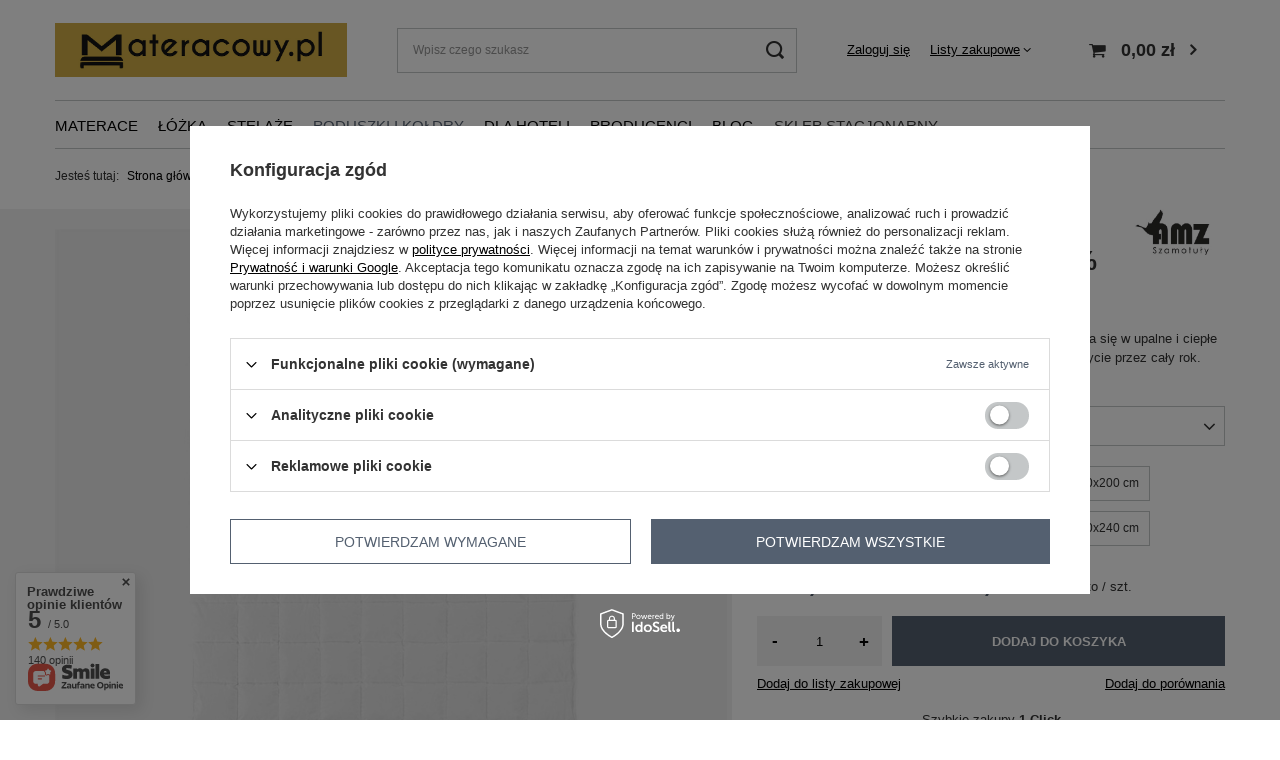

--- FILE ---
content_type: text/html; charset=utf-8
request_url: https://materacowy.pl/product-pol-4117-Letnia-koldra-puchowa-Premium-Gold-AMZ-100-puch.html
body_size: 28758
content:
<!DOCTYPE html>
<html lang="pl" class="--freeShipping --vat --gross " ><head><meta name='viewport' content='user-scalable=no, initial-scale = 1.0, maximum-scale = 1.0, width=device-width, viewport-fit=cover'/> <link rel="preload" crossorigin="anonymous" as="font" href="/gfx/standards/fontello.woff?v=2"><meta http-equiv="Content-Type" content="text/html; charset=utf-8"><meta http-equiv="X-UA-Compatible" content="IE=edge"><title>Letnia kołdra puchowa Premium Gold AMZ (100% puch) letnia | Poduszki i kołdry  \ Kołdry \ kołdry puchowe Producenci \ AMZ SZAMOTUŁY \ Kołdry Amz Poduszki i kołdry  \ Kołdry \ KOŁDRY LETNIE | Sklep z materacami. Bezpłatna dostawa. Wejdź i zobacz. </title><meta name="keywords" content="Letnia kołdra puchowa Premium Gold AMZ (100% puch) letnia Kołdry poduszki i kołdry AMZ  Twardość letnia      | Poduszki i kołdry  \ Kołdry \ kołdry puchowe Producenci \ AMZ SZAMOTUŁY \ Kołdry Amz Poduszki i kołdry  \ Kołdry \ KOŁDRY LETNIE | Wejdź i zobacz, najnowsze technologie. Materace z całego świata. Materace, sklep z materacami, Tempur, Materasso, Metzeler, Dimaflex, Hilding, Koło, Janpol, "><meta name="description" content="Letnia kołdra puchowa Premium Gold AMZ (100% puch) letnia | Lekka kołdra puchowa w wersji letniej doskonale sprawdza się w upalne i ciepłe noce ale jest również dobra dla osób lubiących lekkie okrycie przez cały rok. Kołdra wykonana z doskonałej jakości surowców.  | Poduszki i kołdry  \ Kołdry \ kołdry puchowe Producenci \ AMZ SZAMOTUŁY \ Kołdry Amz Poduszki i kołdry  \ Kołdry \ KOŁDRY LETNIE | Udane rozkosze i sen. Najlepsze materace. Zadzwoń i zamów: 801 002 103"><link rel="icon" href="/gfx/pol/favicon.ico"><meta name="theme-color" content="#546070"><meta name="msapplication-navbutton-color" content="#546070"><meta name="apple-mobile-web-app-status-bar-style" content="#546070"><link rel="preload stylesheet" as="style" href="/gfx/pol/style.css.gzip?r=1736852739"><script>var app_shop={urls:{prefix:'data="/gfx/'.replace('data="', '')+'pol/',graphql:'/graphql/v1/'},vars:{priceType:'gross',priceTypeVat:true,productDeliveryTimeAndAvailabilityWithBasket:false,geoipCountryCode:'US',currency:{id:'PLN',symbol:'zł',country:'pl',format:'###,##0.00',beforeValue:false,space:true,decimalSeparator:',',groupingSeparator:' '},language:{id:'pol',symbol:'pl',name:'Polski'},},txt:{priceTypeText:' brutto',},fn:{},fnrun:{},files:[],graphql:{}};const getCookieByName=(name)=>{const value=`; ${document.cookie}`;const parts = value.split(`; ${name}=`);if(parts.length === 2) return parts.pop().split(';').shift();return false;};if(getCookieByName('freeeshipping_clicked')){document.documentElement.classList.remove('--freeShipping');}if(getCookieByName('rabateCode_clicked')){document.documentElement.classList.remove('--rabateCode');}function hideClosedBars(){const closedBarsArray=JSON.parse(localStorage.getItem('closedBars'))||[];if(closedBarsArray.length){const styleElement=document.createElement('style');styleElement.textContent=`${closedBarsArray.map((el)=>`#${el}`).join(',')}{display:none !important;}`;document.head.appendChild(styleElement);}}hideClosedBars();</script><meta name="robots" content="index,follow"><meta name="rating" content="general"><meta name="Author" content="Sklep materacowy.pl na bazie IdoSell (www.idosell.com/shop).">
<!-- Begin LoginOptions html -->

<style>
#client_new_social .service_item[data-name="service_Apple"]:before, 
#cookie_login_social_more .service_item[data-name="service_Apple"]:before,
.oscop_contact .oscop_login__service[data-service="Apple"]:before {
    display: block;
    height: 2.6rem;
    content: url('/gfx/standards/apple.svg?r=1743165583');
}
.oscop_contact .oscop_login__service[data-service="Apple"]:before {
    height: auto;
    transform: scale(0.8);
}
#client_new_social .service_item[data-name="service_Apple"]:has(img.service_icon):before,
#cookie_login_social_more .service_item[data-name="service_Apple"]:has(img.service_icon):before,
.oscop_contact .oscop_login__service[data-service="Apple"]:has(img.service_icon):before {
    display: none;
}
</style>

<!-- End LoginOptions html -->

<!-- Open Graph -->
<meta property="og:type" content="website"><meta property="og:url" content="https://materacowy.pl/product-pol-4117-Letnia-koldra-puchowa-Premium-Gold-AMZ-100-puch.html
"><meta property="og:title" content="Letnia kołdra puchowa Premium Gold AMZ (100% puch)"><meta property="og:description" content="Lekka kołdra puchowa w wersji letniej doskonale sprawdza się w upalne i ciepłe noce ale jest również dobra dla osób lubiących lekkie okrycie przez cały rok. Kołdra wykonana z doskonałej jakości surowców. "><meta property="og:site_name" content="Sklep materacowy.pl"><meta property="og:locale" content="pl_PL"><meta property="og:image" content="https://materacowy.pl/hpeciai/866585f64c61ed38e8b4308d4ddb6a06/pol_pl_Letnia-koldra-puchowa-Premium-Gold-AMZ-100-puch-4117_1.jpg"><meta property="og:image:width" content="750"><meta property="og:image:height" content="750"><link rel="manifest" href="https://materacowy.pl/data/include/pwa/1/manifest.json?t=3"><meta name="apple-mobile-web-app-capable" content="yes"><meta name="apple-mobile-web-app-status-bar-style" content="black"><meta name="apple-mobile-web-app-title" content="materacowy.pl"><link rel="apple-touch-icon" href="/data/include/pwa/1/icon-128.png"><link rel="apple-touch-startup-image" href="/data/include/pwa/1/logo-512.png" /><meta name="msapplication-TileImage" content="/data/include/pwa/1/icon-144.png"><meta name="msapplication-TileColor" content="#2F3BA2"><meta name="msapplication-starturl" content="/"><script type="application/javascript">var _adblock = true;</script><script async src="/data/include/advertising.js"></script><script type="application/javascript">var statusPWA = {
                online: {
                    txt: "Połączono z internetem",
                    bg: "#5fa341"
                },
                offline: {
                    txt: "Brak połączenia z internetem",
                    bg: "#eb5467"
                }
            }</script><script async type="application/javascript" src="/ajax/js/pwa_online_bar.js?v=1&r=6"></script><script >
window.dataLayer = window.dataLayer || [];
window.gtag = function gtag() {
dataLayer.push(arguments);
}
gtag('consent', 'default', {
'ad_storage': 'denied',
'analytics_storage': 'denied',
'ad_personalization': 'denied',
'ad_user_data': 'denied',
'wait_for_update': 500
});

gtag('set', 'ads_data_redaction', true);
</script><script id="iaiscript_1" data-requirements="W10=" data-ga4_sel="ga4script">
window.iaiscript_1 = `<${'script'}  class='google_consent_mode_update'>
gtag('consent', 'update', {
'ad_storage': 'denied',
'analytics_storage': 'denied',
'ad_personalization': 'denied',
'ad_user_data': 'denied'
});
</${'script'}>`;
</script>
<!-- End Open Graph -->

<link rel="canonical" href="https://materacowy.pl/product-pol-4117-Letnia-koldra-puchowa-Premium-Gold-AMZ-100-puch.html" />

                <!-- Global site tag (gtag.js) -->
                <script  async src="https://www.googletagmanager.com/gtag/js?id=G-JF8JQMJP5L"></script>
                <script >
                    window.dataLayer = window.dataLayer || [];
                    window.gtag = function gtag(){dataLayer.push(arguments);}
                    gtag('js', new Date());
                    
                    gtag('config', 'G-JF8JQMJP5L');

                </script>
                <link rel="stylesheet" type="text/css" href="/data/designs/60dd8e714198c7.49667861_2/gfx/pol/custom.css.gzip?r=1741186517">
<!-- Begin additional html or js -->


<!--5|1|5-->
<script type="text/javascript">

  var _gaq = _gaq || [];
  _gaq.push(['_setAccount', 'UA-28072075-1']);
  _gaq.push(['_trackPageview']);

  (function() {
    var ga = document.createElement('script'); ga.type = 'text/javascript'; ga.async = true;
    ga.src = ('https:' == document.location.protocol ? 'https://' : 'http://') + 'stats.g.doubleclick.net/dc.js';
    var s = document.getElementsByTagName('script')[0]; s.parentNode.insertBefore(ga, s);
  })();

</script>

<meta name="google-site-verification" content="WF8MP_M5YlnsNw8dkP1nEtnEpyjR_q3xGgYbBJFf_SE" />


<!--27|1|23-->
<meta name="google-site-verification" content="VPJswjcm0ifuMI8VW5EpGlu_hLzHpZiBuhWH03psGQ4" />
<!--2|1|2-->
<style type="text/css">
#menu_orders #order_returns {
    display: none;
}

div.search_categoriesdescription_sub { pointer-events:none; }

#menu_orders #order_exchange { display:none; }

#menu_newsletterwidget { height:auto !important; }

#form_projector div.product_section_sub { font-size:12px; }
#return_message div.n54531_outline_sub {
background:#64aa00;
border:1px #4e8400 solid;
}
#return_message h3.return_label {
color:#fff;
}
a.n54744 {
line-height:150px;
overflow:hidden;
text-indent:-2000px;
font-size:0;
}
div.order2_podsum{position:relative;margin-top:15px}
div.order2_summary_points{position: absolute;    top: -11px;left:0;}
div.wrappers_price span.order2_deliverytime{display:none;}
div.n56174_desc,div.n56196_sub,div.text_menu_txt_sub {
    font-family: Times New Roman,arial,sans-serif;
    font-size: 16px;
    line-height: normal;
    text-align: left;
}
#breadcrumbs ol{ overflow: hidden;
    text-overflow: ellipsis;
    white-space: nowrap;
    width: 755px;}
#form_projector div.photos a{text-align:center;}
div.n56174_desc big{
 font-size:16px;
}
</style>

<!--15|1|13-->
<meta name="google-site-verification" content="RAFT7MPtGst3j_FKHU2Aj0bFW7ge1qIkK2mk3NtOoSk" />
<meta name="google-site-verification" content="qJp6Bhm3I03ztfYEhLXkMYt4bfWqXO-OTwGdsqqg4-g" />
<!--26|1|22| modified: 2020-05-07 21:43:55-->
<meta name="google-site-verification" content="CQcgbz01qTic0hl80yai2IF6u4m3Mic-pcvhgX2zly8" />

<!-- End additional html or js -->
                <script>
                if (window.ApplePaySession && window.ApplePaySession.canMakePayments()) {
                    var applePayAvailabilityExpires = new Date();
                    applePayAvailabilityExpires.setTime(applePayAvailabilityExpires.getTime() + 2592000000); //30 days
                    document.cookie = 'applePayAvailability=yes; expires=' + applePayAvailabilityExpires.toUTCString() + '; path=/;secure;'
                    var scriptAppleJs = document.createElement('script');
                    scriptAppleJs.src = "/ajax/js/apple.js?v=3";
                    if (document.readyState === "interactive" || document.readyState === "complete") {
                          document.body.append(scriptAppleJs);
                    } else {
                        document.addEventListener("DOMContentLoaded", () => {
                            document.body.append(scriptAppleJs);
                        });  
                    }
                } else {
                    document.cookie = 'applePayAvailability=no; path=/;secure;'
                }
                </script>
                                <script>
                var listenerFn = function(event) {
                    if (event.origin !== "https://payment.idosell.com")
                        return;
                    
                    var isString = (typeof event.data === 'string' || event.data instanceof String);
                    if (!isString) return;
                    try {
                        var eventData = JSON.parse(event.data);
                    } catch (e) {
                        return;
                    }
                    if (!eventData) { return; }                                            
                    if (eventData.isError) { return; }
                    if (eventData.action != 'isReadyToPay') {return; }
                    
                    if (eventData.result.result && eventData.result.paymentMethodPresent) {
                        var googlePayAvailabilityExpires = new Date();
                        googlePayAvailabilityExpires.setTime(googlePayAvailabilityExpires.getTime() + 2592000000); //30 days
                        document.cookie = 'googlePayAvailability=yes; expires=' + googlePayAvailabilityExpires.toUTCString() + '; path=/;secure;'
                    } else {
                        document.cookie = 'googlePayAvailability=no; path=/;secure;'
                    }                                            
                }     
                if (!window.isAdded)
                {                                        
                    if (window.oldListener != null) {
                         window.removeEventListener('message', window.oldListener);
                    }                        
                    window.addEventListener('message', listenerFn);
                    window.oldListener = listenerFn;                                      
                       
                    const iframe = document.createElement('iframe');
                    iframe.src = "https://payment.idosell.com/assets/html/checkGooglePayAvailability.html?origin=https%3A%2F%2Fmateracowy.pl";
                    iframe.style.display = 'none';                                            

                    if (document.readyState === "interactive" || document.readyState === "complete") {
                          if (!window.isAdded) {
                              window.isAdded = true;
                              document.body.append(iframe);
                          }
                    } else {
                        document.addEventListener("DOMContentLoaded", () => {
                            if (!window.isAdded) {
                              window.isAdded = true;
                              document.body.append(iframe);
                          }
                        });  
                    }  
                }
                </script>
                <script>let paypalDate = new Date();
                    paypalDate.setTime(paypalDate.getTime() + 86400000);
                    document.cookie = 'payPalAvailability_PLN=-1; expires=' + paypalDate.getTime() + '; path=/; secure';
                </script><script src="/data/gzipFile/expressCheckout.js.gz"></script><link rel="preload" as="image" href="/hpeciai/2abe7f1ac5d23ae5c46ba7ad3b437344/pol_pm_Letnia-koldra-puchowa-Premium-Gold-AMZ-100-puch-4117_1.jpg"><style>
							#photos_slider[data-skeleton] .photos__link:before {
								padding-top: calc(750/750* 100%);
							}
							@media (min-width: 979px) {.photos__slider[data-skeleton] .photos__figure:not(.--nav):first-child .photos__link {
								max-height: 750px;
							}}
						</style></head><body><div id="container" class="projector_page container max-width-1200"><header class=""><script class="ajaxLoad">app_shop.vars.vat_registered="true";app_shop.vars.currency_format="###,##0.00";app_shop.vars.currency_before_value=false;app_shop.vars.currency_space=true;app_shop.vars.symbol="zł";app_shop.vars.id="PLN";app_shop.vars.baseurl="http://materacowy.pl/";app_shop.vars.sslurl="https://materacowy.pl/";app_shop.vars.curr_url="%2Fproduct-pol-4117-Letnia-koldra-puchowa-Premium-Gold-AMZ-100-puch.html";var currency_decimal_separator=',';var currency_grouping_separator=' ';app_shop.vars.blacklist_extension=["exe","com","swf","js","php"];app_shop.vars.blacklist_mime=["application/javascript","application/octet-stream","message/http","text/javascript","application/x-deb","application/x-javascript","application/x-shockwave-flash","application/x-msdownload"];app_shop.urls.contact="/contact-pol.html";</script><div id="viewType" style="display:none"></div><div id="freeShipping" class="freeShipping"><span class="freeShipping__info">Darmowa dostawa</span><strong class="freeShipping__val">
				od 
				190,00 zł</strong><a href="" class="freeShipping__close"></a></div><div id="logo" class="d-flex align-items-center" data-bg="/data/gfx/mask/pol/top_1_big.png"><a href="https://materacowy.pl" target="_self"><img src="/data/gfx/mask/pol/logo_1_big.jpg" alt="materacowy.pl OBUDŹ RADOŚĆ" width="922" height="173"></a></div><form action="https://materacowy.pl/search.php" method="get" id="menu_search" class="menu_search"><a href="#showSearchForm" class="menu_search__mobile"></a><div class="menu_search__block"><div class="menu_search__item --input"><input class="menu_search__input" type="text" name="text" autocomplete="off" placeholder="Wpisz czego szukasz"><button class="menu_search__submit" type="submit"></button></div><div class="menu_search__item --results search_result"></div></div></form><div id="menu_settings" class="align-items-center justify-content-center justify-content-lg-end"><div id="menu_additional"><a class="account_link" href="https://materacowy.pl/login.php">Zaloguj się</a><div class="shopping_list_top" data-empty="true"><a href="https://materacowy.pl/pl/shoppinglist/" class="wishlist_link slt_link">Listy zakupowe</a><div class="slt_lists"><ul class="slt_lists__nav"><li class="slt_lists__nav_item" data-list_skeleton="true" data-list_id="true" data-shared="true"><a class="slt_lists__nav_link" data-list_href="true"><span class="slt_lists__nav_name" data-list_name="true"></span><span class="slt_lists__count" data-list_count="true">0</span></a></li></ul><span class="slt_lists__empty">Dodaj do nich produkty, które lubisz i chcesz kupić później.</span></div></div></div></div><div class="shopping_list_top_mobile d-none" data-empty="true"><a href="https://materacowy.pl/pl/shoppinglist/" class="sltm_link"></a></div><div class="sl_choose sl_dialog"><div class="sl_choose__wrapper sl_dialog__wrapper"><div class="sl_choose__item --top sl_dialog_close mb-2"><strong class="sl_choose__label">Zapisz na liście zakupowej</strong></div><div class="sl_choose__item --lists" data-empty="true"><div class="sl_choose__list f-group --radio m-0 d-md-flex align-items-md-center justify-content-md-between" data-list_skeleton="true" data-list_id="true" data-shared="true"><input type="radio" name="add" class="sl_choose__input f-control" id="slChooseRadioSelect" data-list_position="true"><label for="slChooseRadioSelect" class="sl_choose__group_label f-label py-4" data-list_position="true"><span class="sl_choose__sub d-flex align-items-center"><span class="sl_choose__name" data-list_name="true"></span><span class="sl_choose__count" data-list_count="true">0</span></span></label><button type="button" class="sl_choose__button --desktop btn --solid">Zapisz</button></div></div><div class="sl_choose__item --create sl_create mt-4"><a href="#new" class="sl_create__link  align-items-center">Stwórz nową listę zakupową</a><form class="sl_create__form align-items-center"><div class="sl_create__group f-group --small mb-0"><input type="text" class="sl_create__input f-control" required="required"><label class="sl_create__label f-label">Nazwa nowej listy</label></div><button type="submit" class="sl_create__button btn --solid ml-2 ml-md-3">Utwórz listę</button></form></div><div class="sl_choose__item --mobile mt-4 d-flex justify-content-center d-md-none"><button class="sl_choose__button --mobile btn --solid --large">Zapisz</button></div></div></div><div id="menu_basket" class="topBasket"><a class="topBasket__sub" href="/basketedit.php"><span class="badge badge-info"></span><strong class="topBasket__price">0,00 zł</strong></a><div class="topBasket__details --products" style="display: none;"><div class="topBasket__block --labels"><label class="topBasket__item --name">Produkt</label><label class="topBasket__item --sum">Ilość</label><label class="topBasket__item --prices">Cena</label></div><div class="topBasket__block --products"></div><div class="topBasket__block --oneclick topBasket_oneclick" data-lang="pol"><div class="topBasket_oneclick__label"><span class="topBasket_oneclick__text --fast">Szybkie zakupy <strong>1-Click</strong></span><span class="topBasket_oneclick__text --registration"> (bez rejestracji)</span></div><div class="topBasket_oneclick__items"><span class="topBasket_oneclick__item --googlePay" title="Google Pay"><img class="topBasket_oneclick__icon" src="/panel/gfx/payment_forms/237.png" alt="Google Pay"></span></div></div></div><div class="topBasket__details --shipping" style="display: none;"><span class="topBasket__name">Koszt dostawy od</span><span id="shipppingCost"></span></div></div><nav id="menu_categories" class="wide"><button type="button" class="navbar-toggler"><i class="icon-reorder"></i></button><div class="navbar-collapse" id="menu_navbar"><ul class="navbar-nav mx-md-n2"><li class="nav-item"><a  href="/materace" target="_self" title="Materace" class="nav-link" >Materace</a><ul class="navbar-subnav"><li class="nav-item"><a  href="/materace-piankowe" target="_self" title="Materace piankowe" class="nav-link" >Materace piankowe</a><ul class="navbar-subsubnav"><li class="nav-item"><a  href="/materace-wysokoelastyczne" target="_self" title="Materace wysokoelastyczne" class="nav-link" >Materace wysokoelastyczne</a></li><li class="nav-item"><a  href="/materace-termoelastyczne" target="_self" title="Materace termoelastyczne" class="nav-link" >Materace termoelastyczne</a></li><li class="nav-item"><a  href="/materace-lateksowe" target="_self" title="Materace lateksowe" class="nav-link" >Materace lateksowe</a></li><li class="nav-item"><a  href="/materace-zelowe" target="_self" title="Materace żelowe" class="nav-link" >Materace żelowe</a></li></ul></li><li class="nav-item"><a  href="/materace-sprezynowe" target="_self" title="materace sprężynowe" class="nav-link" >materace sprężynowe</a><ul class="navbar-subsubnav"><li class="nav-item"><a  href="/materace-bonellowe" target="_self" title="Materace bonellowe" class="nav-link" >Materace bonellowe</a></li><li class="nav-item"><a  href="/materace-kieszeniowe" target="_self" title="Materace kieszeniowe " class="nav-link" >Materace kieszeniowe </a></li></ul></li><li class="nav-item empty"><a  href="/materace-nawierzchniowe" target="_self" title="Materace nawierzchniowe" class="nav-link" >Materace nawierzchniowe</a></li><li class="nav-item empty"><a  href="/materace-rehabilitacyjne" target="_self" title="Materace rehabilitacyjne " class="nav-link" >Materace rehabilitacyjne </a></li><li class="nav-item empty"><a  href="/materace-z-kokosem" target="_self" title="Materace z kokosem" class="nav-link" >Materace z kokosem</a></li><li class="nav-item empty"><a  href="/materace-hybrydowe" target="_self" title="Materace hybrydowe" class="nav-link" >Materace hybrydowe</a></li><li class="nav-item empty"><a  href="/materace-dla-dzieci" target="_self" title="Materace dla dzieci" class="nav-link" >Materace dla dzieci</a></li><li class="nav-item"><a  href="/rozmiary-materacy" target="_self" title="Rozmiary materacy" class="nav-link" >Rozmiary materacy</a><ul class="navbar-subsubnav"><li class="nav-item"><a  href="/materace-80x200-cm" target="_self" title="materace 80x200 cm " class="nav-link" >materace 80x200 cm </a></li><li class="nav-item"><a  href="/materace-90x200-cm" target="_self" title="materace 90x200 cm" class="nav-link" >materace 90x200 cm</a></li><li class="nav-item"><a  href="/materace-100x200-cm" target="_self" title="materace 100x200 cm" class="nav-link" >materace 100x200 cm</a></li><li class="nav-item"><a  href="/materace-120x200-cm" target="_self" title="materace 120x200 cm" class="nav-link" >materace 120x200 cm</a></li><li class="nav-item"><a  href="/materace-140x200-cm" target="_self" title="materace 140x200 cm" class="nav-link" >materace 140x200 cm</a></li><li class="nav-item"><a  href="/materace-160x200-cm" target="_self" title="materace 160x200 cm" class="nav-link" >materace 160x200 cm</a></li><li class="nav-item"><a  href="/materace-180x200-cm" target="_self" title="materace 180x200 cm" class="nav-link" >materace 180x200 cm</a></li><li class="nav-item"><a  href="/materace-200x200-cm" target="_self" title="materace 200x200 cm" class="nav-link" >materace 200x200 cm</a></li></ul></li></ul></li><li class="nav-item"><a  href="/lozka" target="_self" title="Łóżka " class="nav-link" >Łóżka </a><ul class="navbar-subnav"><li class="nav-item empty"><a  href="/lozka-drewniane" target="_self" title="łóżka drewniane" class="nav-link" >łóżka drewniane</a></li><li class="nav-item"><a  href="/lozka-tapicerowane" target="_self" title="łóżka tapicerowane" class="nav-link" >łóżka tapicerowane</a><ul class="navbar-subsubnav"><li class="nav-item"><a  href="/lozka-z-pojemnikiem" target="_self" title="łóżka z pojemnikiem " class="nav-link" >łóżka z pojemnikiem </a></li><li class="nav-item"><a  href="/lozka-kontynentalne" target="_self" title="Łóżka kontynentalne" class="nav-link" >Łóżka kontynentalne</a></li><li class="nav-item"><a  href="/lozka/podstawy-pod-materace" target="_self" title="Podstawy pod materace" class="nav-link" >Podstawy pod materace</a></li><li class="nav-item"><a  href="/lozka-z-wezglowiem" target="_self" title="Łóżka z zagłówkiem" class="nav-link" >Łóżka z zagłówkiem</a></li><li class="nav-item"><a  href="/lozka-bez-wezglowia" target="_self" title="Łóżka bez zagłówka" class="nav-link" >Łóżka bez zagłówka</a></li></ul></li></ul></li><li class="nav-item"><a  href="/stelaze" target="_self" title="stelaże" class="nav-link" >stelaże</a><ul class="navbar-subnav"><li class="nav-item empty"><a  href="/podstawy-i-stelaze/stelaze-do-lozka-bez-regulacji" target="_self" title="STELAŻE do łóżka bez regulacji" class="nav-link" >STELAŻE do łóżka bez regulacji</a></li><li class="nav-item empty"><a  href="/podstawy-i-stelaze/stelaze-regulowane-recznie" target="_self" title="STELAŻE do łóżka regulowane ręcznie" class="nav-link" >STELAŻE do łóżka regulowane ręcznie</a></li><li class="nav-item empty"><a  href="/podstawy-i-stelaze/stelaze-regulowane-elektrycznie" target="_self" title="Stelaże regulowane elektrycznie" class="nav-link" >Stelaże regulowane elektrycznie</a></li><li class="nav-item empty"><a  href="/podstawy-i-stelaze/stelaze-do-lozka-podnoszone" target="_self" title="STELAŻE do łóżka - podnoszone " class="nav-link" >STELAŻE do łóżka - podnoszone </a></li></ul></li><li class="nav-item active"><a  href="/poduszki-i-koldry" target="_self" title="Poduszki i kołdry " class="nav-link active" >Poduszki i kołdry </a><ul class="navbar-subnav"><li class="nav-item active"><a  href="/poduszki-i-koldry/koldry" target="_self" title="Kołdry" class="nav-link active" >Kołdry</a><ul class="navbar-subsubnav"><li class="nav-item"><a  href="/koldry-z-pierza" target="_self" title="kołdry z pierza" class="nav-link" >kołdry z pierza</a></li><li class="nav-item"><a  href="/koldry-polpuchowe" target="_self" title="kołdry półpuchowe" class="nav-link" >kołdry półpuchowe</a></li><li class="nav-item active"><a  href="/koldry-puchowe" target="_self" title="kołdry puchowe" class="nav-link active" >kołdry puchowe</a></li><li class="nav-item"><a  href="/koldry-syntetyczne" target="_self" title="kołdry syntetyczne" class="nav-link" >kołdry syntetyczne</a></li><li class="nav-item"><a  href="/koldry-dla-dzieci" target="_self" title="Kołdry dla dzieci " class="nav-link" >Kołdry dla dzieci </a></li><li class="nav-item"><a  href="/koldry-letnie" target="_self" title="KOŁDRY LETNIE" class="nav-link" >KOŁDRY LETNIE</a></li><li class="nav-item"><a  href="/koldry-caloroczne" target="_self" title="KOŁDRY CAŁOROCZNE" class="nav-link" >KOŁDRY CAŁOROCZNE</a></li><li class="nav-item"><a  href="/koldry-zimowe" target="_self" title="KOŁDRY ZIMOWE/CIEPŁE" class="nav-link" >KOŁDRY ZIMOWE/CIEPŁE</a></li></ul></li><li class="nav-item"><a  href="/poduszki-i-koldry/poduszki" target="_self" title="Poduszki" class="nav-link" >Poduszki</a><ul class="navbar-subsubnav"><li class="nav-item"><a  href="/poduszki-puchowe" target="_self" title="Poduszki puchowe" class="nav-link" >Poduszki puchowe</a></li><li class="nav-item"><a  href="/poduszki-polpuchowe" target="_self" title="poduszki półpuchowe " class="nav-link" >poduszki półpuchowe </a></li><li class="nav-item"><a  href="/poduszki-z-pierza" target="_self" title="poduszki z pierza " class="nav-link" >poduszki z pierza </a></li><li class="nav-item"><a  href="/poduszki-syntetyczne" target="_self" title="poduszki syntetyczne " class="nav-link" >poduszki syntetyczne </a></li><li class="nav-item"><a  href="/poduszki-ortopedyczne" target="_self" title="Poduszki ortopedyczne" class="nav-link" >Poduszki ortopedyczne</a></li><li class="nav-item"><a  href="/poduszki-lateksowe" target="_self" title="Poduszki lateksowe " class="nav-link" >Poduszki lateksowe </a></li><li class="nav-item"><a  href="/poduszki-termoelastyczne" target="_self" title="Poduszki termoelastyczne" class="nav-link" >Poduszki termoelastyczne</a></li><li class="nav-item"><a  href="/poduszki-termoaktywne-outlast" target="_self" title="Poduszki termoaktywne Outlast " class="nav-link" >Poduszki termoaktywne Outlast </a></li></ul></li></ul></li><li class="nav-item"><a  href="/dla-hoteli" target="_self" title="Dla hoteli" class="nav-link" >Dla hoteli</a><ul class="navbar-subnav"><li class="nav-item empty"><a  href="/dla-hoteli/dostawki-hotelowe" target="_self" title="Dostawki hotelowe" class="nav-link" >Dostawki hotelowe</a></li><li class="nav-item empty"><a  href="/materace-hotelowe" target="_self" title="MATERACE hotelowe" class="nav-link" >MATERACE hotelowe</a></li><li class="nav-item empty"><a  href="/nakladki-na-materac" target="_self" title="NAKŁADKI na materac" class="nav-link" >NAKŁADKI na materac</a></li><li class="nav-item empty"><a  href="/dla-hoteli/podstawy-pod-materac" target="_self" title="PODSTAWY pod materac" class="nav-link" >PODSTAWY pod materac</a></li><li class="nav-item empty"><a  href="/lozka-hotelowe" target="_self" title="Łóżka hotelowe" class="nav-link" >Łóżka hotelowe</a></li><li class="nav-item empty"><a  href="/wezglowia-do-lozka" target="_self" title="Wezgłowia do łóżka" class="nav-link" >Wezgłowia do łóżka</a></li><li class="nav-item empty"><a  href="/nogi-do-lozek" target="_self" title="nogi do łóżek" class="nav-link" >nogi do łóżek</a></li><li class="nav-item"><a  href="/producenci-lozek-hotelowych" target="_self" title="Producenci łóżek hotelowych" class="nav-link" >Producenci łóżek hotelowych</a><ul class="navbar-subsubnav"><li class="nav-item"><a  href="/lozka-hotelowe-Hilding" target="_self" title="łóżka hotelowe Hilding" class="nav-link" >łóżka hotelowe Hilding</a></li><li class="nav-item"><a  href="/lozka-hotelowe-Janpol" target="_self" title="Łóżka hotelowe Janpol" class="nav-link" >Łóżka hotelowe Janpol</a></li><li class="nav-item"><a  href="/lozka-hotelowe-Vivardi" target="_self" title="łóżka hotelowe Vivardi" class="nav-link" >łóżka hotelowe Vivardi</a></li></ul></li></ul></li><li class="nav-item"><a  href="/producenci" target="_self" title="Producenci" class="nav-link" >Producenci</a><ul class="navbar-subnav"><li class="nav-item"><a  href="/producenci/Amz-Szamotuly" target="_self" title="AMZ SZAMOTUŁY" class="nav-link" >AMZ SZAMOTUŁY</a><ul class="navbar-subsubnav"><li class="nav-item"><a  href="/producenci/Amz-Szamotuly/koldry-Amz" target="_self" title="Kołdry Amz" class="nav-link" >Kołdry Amz</a></li><li class="nav-item"><a  href="/producenci/Amz-Szamotuly/poduszki-Amz" target="_self" title="Poduszki Amz" class="nav-link" >Poduszki Amz</a></li></ul></li><li class="nav-item"><a  href="/producenci/Janpol" target="_self" title="Janpol" class="nav-link" >Janpol</a><ul class="navbar-subsubnav"><li class="nav-item"><a  href="/producenci/Janpol/materace-Janpol" target="_self" title="Materace Janpol " class="nav-link" >Materace Janpol </a></li><li class="nav-item"><a  href="/producenci/Janpol/stelaze-Janpol" target="_self" title="Stelaże Janpol" class="nav-link" >Stelaże Janpol</a></li><li class="nav-item"><a  href="/producenci/Janpol/poduszki-Janpol" target="_self" title="Poduszki Janpol" class="nav-link" >Poduszki Janpol</a></li></ul></li><li class="nav-item"><a  href="/producenci/Mollyflex" target="_self" title="Mollyflex" class="nav-link" >Mollyflex</a><ul class="navbar-subsubnav"><li class="nav-item"><a  href="/producenci/Mollyflex/materace-Mollyflex" target="_self" title="Materace Mollyflex" class="nav-link" >Materace Mollyflex</a></li><li class="nav-item"><a  href="/producenci/Mollyflex/poduszki-Mollyflex" target="_self" title="Poduszki Mollyflex" class="nav-link" >Poduszki Mollyflex</a></li></ul></li><li class="nav-item"><a  href="/producenci/Vivardi" target="_self" title="Vivardi" class="nav-link" >Vivardi</a><ul class="navbar-subsubnav"><li class="nav-item"><a  href="/producenci/Vivardi/materace" target="_self" title="Materace" class="nav-link" >Materace</a></li><li class="nav-item"><a  href="/producenci/Vivardi/stelaze" target="_self" title="Stelaże " class="nav-link" >Stelaże </a></li><li class="nav-item"><a  href="/producenci/Vivardi/lozka-hotelowe-kontynentalne" target="_self" title="Łóżka hotelowe, kontynentalne" class="nav-link" >Łóżka hotelowe, kontynentalne</a></li></ul></li><li class="nav-item empty"><a  href="/lozka-Laverto" target="_self" title="Łóżka Laverto" class="nav-link" >Łóżka Laverto</a></li><li class="nav-item empty"><a  href="/materace-Sealy" target="_self" title="Materace Sealy" class="nav-link" >Materace Sealy</a></li></ul></li><li class="nav-item"><a  href="https://materacowy.pl/blog-pol.phtml" target="_self" title="BLOG" class="nav-link" >BLOG</a></li><li class="nav-item"><span title="Sklep stacjonarny" class="nav-link" >Sklep stacjonarny</span><ul class="navbar-subnav"><li class="nav-item empty"><a  href="https://materacowy.pl/Specjalistyczny-sklep-z-materacami-i-lozkami-w-Zywcu-cabout-pol-66.html" target="_self" title="Sklep z materacami w Żywcu " class="nav-link" >Sklep z materacami w Żywcu </a></li></ul></li></ul></div></nav><div id="breadcrumbs" class="breadcrumbs"><div class="back_button"><button id="back_button"><i class="icon-angle-left"></i> Wstecz</button></div><div class="list_wrapper"><ol><li><span>Jesteś tutaj:  </span></li><li class="bc-main"><span><a href="/">Strona główna</a></span></li><li class="category bc-item-1 --more"><a class="category" href="/poduszki-i-koldry">Poduszki i kołdry </a><ul class="breadcrumbs__sub"><li class="breadcrumbs__item"><a class="breadcrumbs__link --link" href="/poduszki-i-koldry/koldry">Kołdry</a></li><li class="breadcrumbs__item"><a class="breadcrumbs__link --link" href="/poduszki-i-koldry/poduszki">Poduszki</a></li></ul></li><li class="category bc-item-2 --more"><a class="category" href="/poduszki-i-koldry/koldry">Kołdry</a><ul class="breadcrumbs__sub"><li class="breadcrumbs__item"><a class="breadcrumbs__link --link" href="/koldry-z-pierza">kołdry z pierza</a></li><li class="breadcrumbs__item"><a class="breadcrumbs__link --link" href="/koldry-polpuchowe">kołdry półpuchowe</a></li><li class="breadcrumbs__item"><a class="breadcrumbs__link --link" href="/koldry-puchowe">kołdry puchowe</a></li><li class="breadcrumbs__item"><a class="breadcrumbs__link --link" href="/koldry-syntetyczne">kołdry syntetyczne</a></li><li class="breadcrumbs__item"><a class="breadcrumbs__link --link" href="/koldry-dla-dzieci">Kołdry dla dzieci </a></li><li class="breadcrumbs__item"><a class="breadcrumbs__link --link" href="/koldry-letnie">KOŁDRY LETNIE</a></li><li class="breadcrumbs__item"><a class="breadcrumbs__link --link" href="/koldry-caloroczne">KOŁDRY CAŁOROCZNE</a></li><li class="breadcrumbs__item"><a class="breadcrumbs__link --link" href="/koldry-zimowe">KOŁDRY ZIMOWE/CIEPŁE</a></li></ul></li><li class="category bc-item-3 bc-active"><a class="category" href="/koldry-puchowe">kołdry puchowe</a></li><li class="bc-active bc-product-name"><span>Letnia kołdra puchowa Premium Gold AMZ (100% puch)</span></li></ol></div></div></header><div id="layout" class="row clearfix"><aside class="col-3"><section class="shopping_list_menu"><div class="shopping_list_menu__block --lists slm_lists" data-empty="true"><span class="slm_lists__label">Listy zakupowe</span><ul class="slm_lists__nav"><li class="slm_lists__nav_item" data-list_skeleton="true" data-list_id="true" data-shared="true"><a class="slm_lists__nav_link" data-list_href="true"><span class="slm_lists__nav_name" data-list_name="true"></span><span class="slm_lists__count" data-list_count="true">0</span></a></li><li class="slm_lists__nav_header"><span class="slm_lists__label">Listy zakupowe</span></li></ul><a href="#manage" class="slm_lists__manage d-none align-items-center d-md-flex">Zarządzaj listami</a></div><div class="shopping_list_menu__block --bought slm_bought"><a class="slm_bought__link d-flex" href="https://materacowy.pl/products-bought.php">
						Lista dotychczas zamówionych produktów
					</a></div><div class="shopping_list_menu__block --info slm_info"><strong class="slm_info__label d-block mb-3">Jak działa lista zakupowa?</strong><ul class="slm_info__list"><li class="slm_info__list_item d-flex mb-3">
							Po zalogowaniu możesz umieścić i przechowywać na liście zakupowej dowolną liczbę produktów nieskończenie długo.
						</li><li class="slm_info__list_item d-flex mb-3">
							Dodanie produktu do listy zakupowej nie oznacza automatycznie jego rezerwacji.
						</li><li class="slm_info__list_item d-flex mb-3">
							Dla niezalogowanych klientów lista zakupowa przechowywana jest do momentu wygaśnięcia sesji (około 24h).
						</li></ul></div></section><div id="mobileCategories" class="mobileCategories"><div class="mobileCategories__item --menu"><a class="mobileCategories__link --active" href="#" data-ids="#menu_search,.shopping_list_menu,#menu_search,#menu_navbar,#menu_navbar3, #menu_blog">
                            Menu
                        </a></div><div class="mobileCategories__item --account"><a class="mobileCategories__link" href="#" data-ids="#menu_contact,#login_menu_block">
                            Konto
                        </a></div></div><div class="setMobileGrid" data-item="#menu_navbar"></div><div class="setMobileGrid" data-item="#menu_navbar3" data-ismenu1="true"></div><div class="setMobileGrid" data-item="#menu_blog"></div><div class="login_menu_block d-lg-none" id="login_menu_block"><a class="sign_in_link" href="/login.php" title=""><i class="icon-user"></i><span>Zaloguj się</span></a><a class="registration_link" href="/client-new.php?register" title=""><i class="icon-lock"></i><span>Zarejestruj się</span></a><a class="order_status_link" href="/order-open.php" title=""><i class="icon-globe"></i><span>Sprawdź status zamówienia</span></a></div><div class="setMobileGrid" data-item="#menu_contact"></div><div class="setMobileGrid" data-item="#menu_settings"></div></aside><div id="content" class="col-12"><section id="projector_photos" class="photos d-flex align-items-start mb-4 mb-md-0 py-md-4"><div id="photos_slider" class="photos__slider" data-skeleton="true"><div class="photos___slider_wrapper"><figure class="photos__figure"><a class="photos__link" href="/hpeciai/866585f64c61ed38e8b4308d4ddb6a06/pol_pl_Letnia-koldra-puchowa-Premium-Gold-AMZ-100-puch-4117_1.jpg" data-width="1599" data-height="1600"><img class="photos__photo" width="1599" height="1600" alt="Letnia kołdra puchowa Premium Gold AMZ (100% puch)" src="/hpeciai/2abe7f1ac5d23ae5c46ba7ad3b437344/pol_pm_Letnia-koldra-puchowa-Premium-Gold-AMZ-100-puch-4117_1.jpg"></a></figure></div></div></section><div class="pswp" tabindex="-1" role="dialog" aria-hidden="true"><div class="pswp__bg"></div><div class="pswp__scroll-wrap"><div class="pswp__container"><div class="pswp__item"></div><div class="pswp__item"></div><div class="pswp__item"></div></div><div class="pswp__ui pswp__ui--hidden"><div class="pswp__top-bar"><div class="pswp__counter"></div><button class="pswp__button pswp__button--close" title="Close (Esc)"></button><button class="pswp__button pswp__button--share" title="Share"></button><button class="pswp__button pswp__button--fs" title="Toggle fullscreen"></button><button class="pswp__button pswp__button--zoom" title="Zoom in/out"></button><div class="pswp__preloader"><div class="pswp__preloader__icn"><div class="pswp__preloader__cut"><div class="pswp__preloader__donut"></div></div></div></div></div><div class="pswp__share-modal pswp__share-modal--hidden pswp__single-tap"><div class="pswp__share-tooltip"></div></div><button class="pswp__button pswp__button--arrow--left" title="Previous (arrow left)"></button><button class="pswp__button pswp__button--arrow--right" title="Next (arrow right)"></button><div class="pswp__caption"><div class="pswp__caption__center"></div></div></div></div></div><section id="projector_productname" class="product_name mb-4"><div class="product_name__block --name mb-2 d-sm-flex justify-content-sm-between mb-sm-3"><h1 class="product_name__name m-0">Letnia kołdra puchowa Premium Gold AMZ (100% puch)</h1><div class="product_name__firm_logo d-none d-sm-flex justify-content-sm-end align-items-sm-center ml-sm-2"><a class="firm_logo" href="/firm-pol-1404283963-poduszki-i-koldry-AMZ.html"><img class="b-lazy" src="/gfx/standards/loader.gif?r=1736852711" data-src="/data/lang/pol/producers/gfx/projector/1404283963_1.jpg" title="poduszki i kołdry AMZ" alt="poduszki i kołdry AMZ"></a></div></div><div class="product_name__block --links d-lg-flex justify-content-lg-end align-items-lg-center"><div class="product_name__notes mb-4 mb-lg-0 mr-lg-auto"><span class="product_name__note"><i class="icon-star --active"></i><i class="icon-star --active"></i><i class="icon-star --active"></i><i class="icon-star --active"></i><i class="icon-star --active"></i></span><span class="product_name__note_text">5.00/5.00</span><a class="product_name__note_link" href="#opinions_section">Opinie (1)</a></div><div class="product_name__actions d-flex justify-content-between align-items-center mx-n1"><a class="product_name__action --compare --add px-1" href="https://materacowy.pl/settings.php?comparers=add&amp;product=4117" title="Kliknij, aby dodać produkt do porównania"><span>+ Dodaj do porównania</span></a><a class="product_name__action --shopping-list px-1 d-flex align-items-center" href="#addToShoppingList" title="Kliknij, aby dodać produkt do listy zakupowej"><span>Dodaj do listy zakupowej</span></a></div></div><div class="product_name__block --description mt-3"><ul><li>Lekka kołdra puchowa w wersji letniej doskonale sprawdza się w upalne i ciepłe noce ale jest również dobra dla osób lubiących lekkie okrycie przez cały rok. Kołdra wykonana z doskonałej jakości surowców. </li></ul></div></section><script class="ajaxLoad">
		cena_raty = 894.00;
		
				var client_login = 'false'
			
		var client_points = '';
		var points_used = '';
		var shop_currency = 'zł';
		var product_data = {
		"product_id": '4117',
		
		"currency":"zł",
		"product_type":"product_item",
		"unit":"szt.",
		"unit_plural":"szt.",

		"unit_sellby":"1",
		"unit_precision":"0",

		"base_price":{
		
			"maxprice":"1632.00",
		
			"maxprice_formatted":"1 632,00 zł",
		
			"maxprice_net":"1326.83",
		
			"maxprice_net_formatted":"1 326,83 zł",
		
			"minprice":"894.00",
		
			"minprice_formatted":"894,00 zł",
		
			"minprice_net":"726.83",
		
			"minprice_net_formatted":"726,83 zł",
		
			"size_max_maxprice_net":"0.00",
		
			"size_min_maxprice_net":"0.00",
		
			"size_max_maxprice_net_formatted":"0,00 zł",
		
			"size_min_maxprice_net_formatted":"0,00 zł",
		
			"size_max_maxprice":"0.00",
		
			"size_min_maxprice":"0.00",
		
			"size_max_maxprice_formatted":"0,00 zł",
		
			"size_min_maxprice_formatted":"0,00 zł",
		
			"price_unit_sellby":"1632.00",
		
			"value":"894.00",
			"price_formatted":"894,00 zł",
			"price_net":"726.83",
			"price_net_formatted":"726,83 zł",
			"vat":"23",
			"worth":"894.00",
			"worth_net":"726.83",
			"worth_formatted":"894,00 zł",
			"worth_net_formatted":"726,83 zł",
			"basket_enable":"y",
			"special_offer":"false",
			"rebate_code_active":"n",
			"priceformula_error":"false"
		},

		"order_quantity_range":{
		
		},

		"sizes":{
		
		"56":
		{
		
			"type":"56",
			"priority":"6",
			"description":"135x200 cm",
			"name":"135x200 cm",
			"amount":-1,
			"amount_mo":-1,
			"amount_mw":0,
			"amount_mp":0,
			"shipping_time":{
			
				"days":"7",
				"working_days":"5",
				"hours":"0",
				"minutes":"0",
				"time":"2026-01-23 09:00",
				"week_day":"5",
				"week_amount":"1",
				"today":"false"
			},
		
			"delay_time":{
			
				"days":"7",
				"hours":"0",
				"minutes":"0",
				"time":"2026-01-23 01:03:33",
				"week_day":"5",
				"week_amount":"1",
				"unknown_delivery_time":"false"
			},
		
			"delivery":{
			
			"undefined":"false",
			"shipping":"0.00",
			"shipping_formatted":"0,00 zł",
			"limitfree":"190.00",
			"limitfree_formatted":"190,00 zł"
			},
			"price":{
			
			"value":"894.00",
			"price_formatted":"894,00 zł",
			"price_net":"726.83",
			"price_net_formatted":"726,83 zł",
			"vat":"23",
			"worth":"894.00",
			"worth_net":"726.83",
			"worth_formatted":"894,00 zł",
			"worth_net_formatted":"726,83 zł",
			"basket_enable":"y",
			"special_offer":"false",
			"rebate_code_active":"n",
			"priceformula_error":"false"
			}
		},
		"57":
		{
		
			"type":"57",
			"priority":"8",
			"description":"155x200 cm",
			"name":"155x200 cm",
			"amount":-1,
			"amount_mo":-1,
			"amount_mw":0,
			"amount_mp":0,
			"shipping_time":{
			
				"days":"7",
				"working_days":"5",
				"hours":"0",
				"minutes":"0",
				"time":"2026-01-23 09:00",
				"week_day":"5",
				"week_amount":"1",
				"today":"false"
			},
		
			"delay_time":{
			
				"days":"7",
				"hours":"0",
				"minutes":"0",
				"time":"2026-01-23 01:03:33",
				"week_day":"5",
				"week_amount":"1",
				"unknown_delivery_time":"false"
			},
		
			"delivery":{
			
			"undefined":"false",
			"shipping":"0.00",
			"shipping_formatted":"0,00 zł",
			"limitfree":"190.00",
			"limitfree_formatted":"190,00 zł"
			},
			"price":{
			
			"value":"980.00",
			"price_formatted":"980,00 zł",
			"price_net":"796.75",
			"price_net_formatted":"796,75 zł",
			"vat":"23",
			"worth":"980.00",
			"worth_net":"796.75",
			"worth_formatted":"980,00 zł",
			"worth_net_formatted":"796,75 zł",
			"basket_enable":"y",
			"special_offer":"false",
			"rebate_code_active":"n",
			"priceformula_error":"false"
			}
		},
		"Z":
		{
		
			"type":"Z",
			"priority":"10",
			"description":"180x200 cm",
			"name":"180x200 cm",
			"amount":-1,
			"amount_mo":-1,
			"amount_mw":0,
			"amount_mp":0,
			"shipping_time":{
			
				"days":"7",
				"working_days":"5",
				"hours":"0",
				"minutes":"0",
				"time":"2026-01-23 09:00",
				"week_day":"5",
				"week_amount":"1",
				"today":"false"
			},
		
			"delay_time":{
			
				"days":"7",
				"hours":"0",
				"minutes":"0",
				"time":"2026-01-23 01:03:33",
				"week_day":"5",
				"week_amount":"1",
				"unknown_delivery_time":"false"
			},
		
			"delivery":{
			
			"undefined":"false",
			"shipping":"0.00",
			"shipping_formatted":"0,00 zł",
			"limitfree":"190.00",
			"limitfree_formatted":"190,00 zł"
			},
			"price":{
			
			"value":"1140.00",
			"price_formatted":"1 140,00 zł",
			"price_net":"926.83",
			"price_net_formatted":"926,83 zł",
			"vat":"23",
			"worth":"1140.00",
			"worth_net":"926.83",
			"worth_formatted":"1 140,00 zł",
			"worth_net_formatted":"926,83 zł",
			"basket_enable":"y",
			"special_offer":"false",
			"rebate_code_active":"n",
			"priceformula_error":"false"
			}
		},
		"27":
		{
		
			"type":"27",
			"priority":"11",
			"description":"200x200 cm",
			"name":"200x200 cm",
			"amount":-1,
			"amount_mo":-1,
			"amount_mw":0,
			"amount_mp":0,
			"shipping_time":{
			
				"days":"7",
				"working_days":"5",
				"hours":"0",
				"minutes":"0",
				"time":"2026-01-23 09:00",
				"week_day":"5",
				"week_amount":"1",
				"today":"false"
			},
		
			"delay_time":{
			
				"days":"7",
				"hours":"0",
				"minutes":"0",
				"time":"2026-01-23 01:03:33",
				"week_day":"5",
				"week_amount":"1",
				"unknown_delivery_time":"false"
			},
		
			"delivery":{
			
			"undefined":"false",
			"shipping":"0.00",
			"shipping_formatted":"0,00 zł",
			"limitfree":"190.00",
			"limitfree_formatted":"190,00 zł"
			},
			"price":{
			
			"value":"1286.00",
			"price_formatted":"1 286,00 zł",
			"price_net":"1045.53",
			"price_net_formatted":"1 045,53 zł",
			"vat":"23",
			"worth":"1286.00",
			"worth_net":"1045.53",
			"worth_formatted":"1 286,00 zł",
			"worth_net_formatted":"1 045,53 zł",
			"basket_enable":"y",
			"special_offer":"false",
			"rebate_code_active":"n",
			"priceformula_error":"false"
			}
		},
		"364":
		{
		
			"type":"364",
			"priority":"12",
			"description":"200x220 cm",
			"name":"200x220 cm",
			"amount":-1,
			"amount_mo":-1,
			"amount_mw":0,
			"amount_mp":0,
			"shipping_time":{
			
				"days":"7",
				"working_days":"5",
				"hours":"0",
				"minutes":"0",
				"time":"2026-01-23 09:00",
				"week_day":"5",
				"week_amount":"1",
				"today":"false"
			},
		
			"delay_time":{
			
				"days":"7",
				"hours":"0",
				"minutes":"0",
				"time":"2026-01-23 01:03:33",
				"week_day":"5",
				"week_amount":"1",
				"unknown_delivery_time":"false"
			},
		
			"delivery":{
			
			"undefined":"false",
			"shipping":"0.00",
			"shipping_formatted":"0,00 zł",
			"limitfree":"190.00",
			"limitfree_formatted":"190,00 zł"
			},
			"price":{
			
			"value":"1390.00",
			"price_formatted":"1 390,00 zł",
			"price_net":"1130.08",
			"price_net_formatted":"1 130,08 zł",
			"vat":"23",
			"worth":"1390.00",
			"worth_net":"1130.08",
			"worth_formatted":"1 390,00 zł",
			"worth_net_formatted":"1 130,08 zł",
			"basket_enable":"y",
			"special_offer":"false",
			"rebate_code_active":"n",
			"priceformula_error":"false"
			}
		},
		"533":
		{
		
			"type":"533",
			"priority":"14",
			"description":"220x240 cm",
			"name":"220x240 cm",
			"amount":-1,
			"amount_mo":-1,
			"amount_mw":0,
			"amount_mp":0,
			"shipping_time":{
			
				"days":"7",
				"working_days":"5",
				"hours":"0",
				"minutes":"0",
				"time":"2026-01-23 09:00",
				"week_day":"5",
				"week_amount":"1",
				"today":"false"
			},
		
			"delay_time":{
			
				"days":"7",
				"hours":"0",
				"minutes":"0",
				"time":"2026-01-23 01:03:33",
				"week_day":"5",
				"week_amount":"1",
				"unknown_delivery_time":"false"
			},
		
			"delivery":{
			
			"undefined":"false",
			"shipping":"0.00",
			"shipping_formatted":"0,00 zł",
			"limitfree":"190.00",
			"limitfree_formatted":"190,00 zł"
			},
			"price":{
			
			"value":"1632.00",
			"price_formatted":"1 632,00 zł",
			"price_net":"1326.83",
			"price_net_formatted":"1 326,83 zł",
			"vat":"23",
			"worth":"1632.00",
			"worth_net":"1326.83",
			"worth_formatted":"1 632,00 zł",
			"worth_net_formatted":"1 326,83 zł",
			"basket_enable":"y",
			"special_offer":"false",
			"rebate_code_active":"n",
			"priceformula_error":"false"
			}
		}
		}

		}
		var  trust_level = '0';
	</script><form id="projector_form" class="projector_details" action="https://materacowy.pl/basketchange.php" method="post" data-product_id="4117" data-type="product_item"><button style="display:none;" type="submit"></button><input id="projector_product_hidden" type="hidden" name="product" value="4117"><input id="projector_size_hidden" type="hidden" name="size" autocomplete="off"><input id="projector_mode_hidden" type="hidden" name="mode" value="1"><div class="projector_details__wrapper"><div id="versions" class="projector_details__versions projector_versions" data-select="true"><span class="projector_versions__label">Twardość</span><div class="projector_versions__sub"><select class="projector_versions__select f-select"><option data-link="/product-pol-4380-Koldra-puchowa-Premium-Gold-AMZ-100-puch-wersja-City.html">City</option><option selected data-link="/product-pol-4117-Letnia-koldra-puchowa-Premium-Gold-AMZ-100-puch.html">letnia</option><option data-link="/product-pol-4114-Caloroczna-koldra-puchowa-Premium-Gold-AMZ-100-puchu-gesiego.html">całoroczna</option><option data-link="/product-pol-4113-Zimowa-koldra-puchowa-Premium-Gold-AMZ-100-puchu-gesiego.html">zimowa</option></select></div></div><div id="projector_sizes_cont" class="projector_details__sizes projector_sizes"><span class="projector_sizes__label">Rozmiar</span><div class="projector_sizes__sub"><a class="projector_sizes__item" href="/product-pol-4117-Letnia-koldra-puchowa-Premium-Gold-AMZ-100-puch.html?selected_size=56" data-type="56"><span class="projector_sizes__name">135x200 cm</span></a><a class="projector_sizes__item" href="/product-pol-4117-Letnia-koldra-puchowa-Premium-Gold-AMZ-100-puch.html?selected_size=57" data-type="57"><span class="projector_sizes__name">155x200 cm</span></a><a class="projector_sizes__item" href="/product-pol-4117-Letnia-koldra-puchowa-Premium-Gold-AMZ-100-puch.html?selected_size=Z" data-type="Z"><span class="projector_sizes__name">180x200 cm</span></a><a class="projector_sizes__item" href="/product-pol-4117-Letnia-koldra-puchowa-Premium-Gold-AMZ-100-puch.html?selected_size=27" data-type="27"><span class="projector_sizes__name">200x200 cm</span></a><a class="projector_sizes__item" href="/product-pol-4117-Letnia-koldra-puchowa-Premium-Gold-AMZ-100-puch.html?selected_size=364" data-type="364"><span class="projector_sizes__name">200x220 cm</span></a><a class="projector_sizes__item" href="/product-pol-4117-Letnia-koldra-puchowa-Premium-Gold-AMZ-100-puch.html?selected_size=533" data-type="533"><span class="projector_sizes__name">220x240 cm</span></a></div></div><div id="projector_status" class="projector_details__status_wrapper" style="display:none"><div class="projector_status" id="projector_status_description_wrapper" style="display:none"><span class="projector_status__gfx_wrapper"><img id="projector_status_gfx" class="projector_status__gfx" src="/data/lang/pol/available_graph/graph_1_7.png" alt="Produkt na zamówienie"></span><strong class="projector_status__info_amount" id="projector_amount" style="display:none">%d</strong><span class="projector_status__description" id="projector_status_description">Produkt na zamówienie</span></div><div id="projector_shipping_unknown" class="projector_status__unknown" style="display:none"><span class="projector_status__unknown_text"><a target="_blank" href="/contact-pol.html">
							Skontaktuj się z obsługą sklepu,
						</a>
						aby oszacować czas przygotowania tego produktu do wysyłki.
					</span></div><div id="projector_shipping_info" class="projector_status__info" style="display:none"><span class="projector_status__info_label" id="projector_delivery_label">Wysyłka </span><span class="projector_status__info_days" id="projector_delivery_days"></span><a class="projector_status__shipping" href="#shipping_info">Sprawdź czasy i koszty wysyłki</a></div></div><div id="projector_prices_wrapper" class="projector_details__prices projector_prices"><div class="projector_prices__srp_wrapper" id="projector_price_srp_wrapper" style="display:none;"><span class="projector_prices__srp_label">Cena katalogowa</span><strong class="projector_prices__srp" id="projector_price_srp"></strong></div><div class="projector_prices__maxprice_wrapper" id="projector_price_maxprice_wrapper" style="display:none;"><del class="projector_prices__maxprice" id="projector_price_maxprice"></del><span class="projector_prices__percent" id="projector_price_yousave" style="display:none;"><span class="projector_prices__percent_before">(Zniżka </span><span class="projector_prices__percent_value"></span><span class="projector_prices__percent_after">%)</span></span></div><div class="projector_prices__price_wrapper"><strong class="projector_prices__price" id="projector_price_value"><span data-subscription-max="894.00" data-subscription-max-net="726.83" data-subscription-save="" data-subscription-before="894.00">894,00 zł</span>
											 - 
										<span data-subscription-max="1632.00" data-subscription-max-net="1326.83" data-subscription-save="" data-subscription-before="1632.00">1 632,00 zł</span></strong><div class="projector_prices__info"><span class="projector_prices__vat"><span class="price_vat"> brutto</span></span><span class="projector_prices__unit_sep">
										/
								</span><span class="projector_prices__unit_sellby" id="projector_price_unit_sellby" style="display:none">1</span><span class="projector_prices__unit" id="projector_price_unit">szt.</span></div></div><div class="projector_prices__lowest_price projector_lowest_price" data-change-date=""><span class="projector_lowest_price__text">Najniższa cena z 30 dni przed obniżką: </span><span class="projector_lowest_price__value"></span></div><div class="projector_prices__points" id="projector_points_wrapper" style="display:none;"><div class="projector_prices__points_wrapper" id="projector_price_points_wrapper"><span id="projector_button_points_basket" class="projector_prices__points_buy --span" title="Zaloguj się, aby kupić ten produkt za punkty"><span class="projector_prices__points_price_text">Możesz kupić za </span><span class="projector_prices__points_price" id="projector_price_points"><span class="projector_currency"> pkt.</span></span></span></div></div></div><div class="projector_details__buy projector_buy" id="projector_buy_section"><div class="projector_buy__number_wrapper"><button class="projector_buy__number_down" type="button">-</button><input class="projector_buy__number" type="number" name="number" id="projector_number" data-prev="1" value="1" data-sellby="1" step="1"><button class="projector_buy__number_up" type="button">+</button></div><button class="projector_buy__button btn --solid --large" id="projector_button_basket" type="submit">
							Dodaj do koszyka
						</button></div><div class="projector_details__tell_availability projector_tell_availability" id="projector_tell_availability" style="display:none"><div class="projector_tell_availability__block --link"><a class="projector_tell_availability__link btn --solid --outline --solid --extrasmall" href="#tellAvailability">Powiadom mnie o dostępności produktu</a></div><div class="projector_tell_availability__block --dialog" id="tell_availability_dialog"><h6 class="headline"><span class="headline__name">Produkt wyprzedany</span></h6><div class="projector_tell_availability__info_top"><span>Otrzymasz od nas powiadomienie e-mail o ponownej dostępności produktu.</span></div><div class="projector_tell_availability__email f-group --small"><div class="f-feedback --required"><input type="text" class="f-control validate" name="email" data-validation-url="/ajax/client-new.php?validAjax=true" data-validation="client_email" required="required" disabled id="tellAvailabilityEmail"><label class="f-label" for="tellAvailabilityEmail">Twój adres e-mail</label><span class="f-control-feedback"></span></div></div><div class="projector_tell_availability__button_wrapper"><button type="submit" class="projector_tell_availability__button btn --solid --large">
							Powiadom o dostępności
						</button></div><div class="projector_tell_availability__info1"><span>Dane są przetwarzane zgodnie z </span><a href="/pol-privacy-and-cookie-notice.html">polityką prywatności</a><span>. Przesyłając je, akceptujesz jej postanowienia. </span></div><div class="projector_tell_availability__info2"><span>Powyższe dane nie są używane do przesyłania newsletterów lub innych reklam. Włączając powiadomienie zgadzasz się jedynie na wysłanie jednorazowo informacji o ponownej dostępności tego produktu. </span></div></div></div><div class="projector_details__actions projector_actions"><a class="projector_actions__action --shopping-list" href="#addToShoppingList" title="Kliknij, aby dodać produkt do listy zakupowej"><span>Dodaj do listy zakupowej</span></a><a class="projector_actions__action --compare --add" href="https://materacowy.pl/settings.php?comparers=add&amp;product=4117" title="Kliknij, aby dodać produkt do porównania"><span>Dodaj do porównania</span></a></div><div class="projector_details__oneclick projector_oneclick" data-lang="pol"><div class="projector_oneclick__label"><div class="projector_oneclick__info"><span class="projector_oneclick__text --fast">Szybkie zakupy <strong>1-Click</strong></span><span class="projector_oneclick__text --registration">(bez rejestracji)</span></div></div><div class="projector_oneclick__items"><div class="projector_oneclick__item --googlePay" title="Kliknij i kup bez potrzeby rejestracji z Google Pay" id="oneclick_googlePay" data-id="googlePay"></div></div></div><div class="projector_details__info projector_info"><div class="projector_info__item --returns projector_returns"><span class="projector_returns__icon projector_info__icon"></span><span class="projector_returns__info projector_info__link"><span class="projector_returns__days">14</span> dni na łatwy zwrot</span></div><div class="projector_info__item --stocks projector_stocks"><span class="projector_stocks__icon projector_info__icon"></span><span class="projector_stocks__info projector_info__link">Ten produkt nie jest dostępny w sklepie stacjonarnym</span></div><div class="projector_info__item --safe projector_safe"><span class="projector_safe__icon projector_info__icon"></span><span class="projector_safe__info projector_info__link">Bezpieczne zakupy</span></div><div class="projector_info__item --paypo projector_paypo"><span class="projector_paypo__icon projector_info__icon"></span><span class="projector_paypo__info projector_info__link"><a class="projector_paypo__link" href="#showPaypo">Odroczone płatności</a>. Kup teraz, zapłać później, jeżeli nie zwrócisz</span><div class="paypo_info"><h6 class="headline"><span class="headline__name">Kup teraz, zapłać później - 4 kroki</span></h6><div class="paypo_info__block"><div class="paypo_info__item --first"><span class="paypo_info__text">Przy wyborze formy płatności, wybierz PayPo.</span><span class="paypo_info__img"><img class="b-lazy" src="/gfx/standards/loader.gif?r=1736852711" data-src="/panel/gfx/payforms/paypo.png" alt="PayPo - kup teraz, zapłać za 30 dni"></span></div><div class="paypo_info__item --second"><span class="paypo_info__text">PayPo opłaci twój rachunek w sklepie.<br>Na stronie PayPo sprawdź swoje dane i podaj pesel.</span></div><div class="paypo_info__item --third"><span class="paypo_info__text">Po otrzymaniu zakupów decydujesz co ci pasuje, a co nie. Możesz zwrócić część albo całość zamówienia - wtedy zmniejszy się też kwota do zapłaty PayPo.</span></div><div class="paypo_info__item --fourth"><span class="paypo_info__text">W ciągu 30 dni od zakupu płacisz PayPo za swoje zakupy <strong>bez żadnych dodatkowych kosztów</strong>. Jeśli chcesz, rozkładasz swoją płatność na raty.</span></div></div></div></div><div class="projector_info__item --points projector_points_recive" id="projector_price_points_recive_wrapper" style="display:none;"><span class="projector_points_recive__icon projector_info__icon"></span><span class="projector_points_recive__info projector_info__link"><span class="projector_points_recive__text">Po zakupie otrzymasz </span><span class="projector_points_recive__value" id="projector_points_recive_points"> pkt.</span></span></div></div></div></form><script class="ajaxLoad">
		app_shop.vars.contact_link = "/contact-pol.html";
	</script><div class="component_projector_cms cm" id="component_projector_cms"><div class="n56196_main"><div class="n56196_sub"><meta charset="UTF-8" /><meta />
<p class="help-text" style="text-align: center;"><span style="font-size: 14pt;"><strong>Potrzebujesz pomocy?</strong> Skorzystaj z <strong>bezpłatnej porady</strong> specjalisty. </span></p>
<p class="help-text" style="text-align: center;"><span style="font-size: 14pt;"><strong>Tel.:</strong> 795 098 300, <strong>e-mail.:</strong> biuro@materacowy.pl</span></p>
<style><!--
body {
            font-family: "Poppins", Arial, Helvetica, sans-serif;
            font-size: 14px;
        }

        .help-text {
            font-family: "Poppins", Arial, Helvetica, sans-serif;
            font-size: 14px;
        }
--></style></div></div></div><div class="tabs"></div><div id="details_wrapper"></div><section id="projector_dictionary" class="dictionary mb-1 mb-sm-4"><div class="dictionary__group --first --no-group"><div class="dictionary__param row mb-2" data-producer="true"><div class="dictionary__name col-4 col-md-3 d-flex flex-column align-items-start"><span class="dictionary__name_txt">Marka</span></div><div class="dictionary__values col-7 col-md-8"><div class="dictionary__value"><a class="dictionary__value_txt" href="/firm-pol-1404283963-poduszki-i-koldry-AMZ.html" title="Kliknij, by zobaczyć wszystkie produkty tej marki">poduszki i kołdry AMZ</a></div></div></div><div class="dictionary__param row mb-2" data-waranty="true"><div class="dictionary__name col-4 col-md-3 d-flex flex-column align-items-start"><span class="dictionary__name_txt">Gwarancja</span></div><div class="dictionary__values col-7 col-md-8"><div class="dictionary__value"><a class="dictionary__value_txt" href="#projector_warranty" title="Kliknij, aby przeczytać warunki gwarancji">AMZ 2 lata</a></div></div></div></div></section><section id="projector_longdescription" class="longdescription cm" data-dictionary="true"><style><!--
body {
    font-family: "Poppins", Arial, Helvetica, sans-serif;
    font-size: 16px;
  }
--></style>
<div>
<h2 style="text-align: justify;"><span style="font-size: 14pt;"> Letnia kołdra puchowa Premium Gold AMZ zawiera 100% najdelikatniejszego puchu gęsiego.</span></h2>
<p style="text-align: justify;"><span style="font-size: 14pt;">Kołdrę puchową Premium w <strong>wersji letniej</strong> polecamy dla osób szukających lekkiego okrycia podczas snu. Wykonana została z bardzo dużą starannością, jest estetyczna i <strong>funkcjonalna</strong>. Równomiernie rozmieszczony <strong>puch gęsi klasy eksportowej</strong> jest bardzo higieniczny (został przygotowany i <strong>oczyszczony</strong> zgodnie z normami PN-EN 12934 oraz PN-EN12935). </span></p>
<p style="text-align: justify;"><span style="font-size: 14pt;">Podczas poruszania kołdrą jej objętość nieco się zwiększa. Efektywne zwiększenie objętości ("pompowanie się kołdry") możliwe jest dzięki zastosowaniu <strong>kasetonowej konstrukcji</strong>. Puch używany do produkcji ma <strong>wyporność aż 800 cuin</strong>, co czyni go bardzo sprężystym. Poszycie kołdry uszyto z <strong>delikatnego Inletu</strong> (satyna bawełniana wzbogacona <strong>formułą ARGAN FINISH</strong>) o gramaturze 100 g/m2. Pomimo niewielkiej gramatury materiał jest bardzo mocny, a specjalna impregnacja zapobiega przedostawaniu się puchu na zewnątrz kołdry.</span></p>
<h3 style="text-align: justify;"><span style="font-size: 14pt;">Waga wypełnienia:</span></h3>
<ul style="text-align: justify;">
<li><span style="font-size: 14pt;">135x200 cm - 300 g</span></li>
<li><span style="font-size: 14pt;">155x200 cm - 340 g</span></li>
<li><span style="font-size: 14pt;">180x200 cm - 400 g</span></li>
<li><span style="font-size: 14pt;">200x200 cm - 440 g</span></li>
<li><span style="font-size: 14pt;">200x220 cm - 480 g</span></li>
<li><span style="font-size: 14pt;">220x240 cm - 580 g</span></li>
</ul>
<p style="text-align: justify;"> </p>
</div>
<div style="display: flex; justify-content: center;"><a style="display: inline-block; background-color: #56616f; color: white; padding: 10px 20px; text-align: center; text-decoration: none; font-weight: bold; margin-right: 10px;" href="https://materacowy.pl/data/include/cms/AMZ/Premium_Gold_AMZ.pdf?v=1691143644217" target="_blank" rel="nofollow noopener noreferrer">Zobacz kartę produktu kolekcji „Premium Gold”</a> <a style="display: inline-block; background-color: #56616f; color: white; padding: 10px 20px; text-align: center; text-decoration: none; font-weight: bold;" href="https://materacowy.pl/data/include/cms/AMZ/Katalog_wszystkich_produktow_AMZ_kodry_i_poszuki_Materacowy.pdf?v=1689684161065" target="_blank" title="Katalog AMZ" rel="nofollow noopener noreferrer">Zobacz katalog wszystkich produktów AMZ Szamotuły</a></div>
<div style="display: flex; justify-content: center;"></div>
<div style="display: flex; justify-content: center;"></div></section><section id="products_associated_zone1" class="hotspot mb-5 --list col-12" data-ajaxLoad="true" data-pageType="projector"><div class="hotspot mb-5 skeleton"><span class="headline"></span><div class="products d-flex flex-wrap"><div class="product col-12 px-0 py-3 d-sm-flex align-items-sm-center py-sm-1"><span class="product__icon d-flex justify-content-center align-items-center p-1 m-0"></span><span class="product__name mb-1 mb-md-0"></span><div class="product__prices"></div></div><div class="product col-12 px-0 py-3 d-sm-flex align-items-sm-center py-sm-1"><span class="product__icon d-flex justify-content-center align-items-center p-1 m-0"></span><span class="product__name mb-1 mb-md-0"></span><div class="product__prices"></div></div><div class="product col-12 px-0 py-3 d-sm-flex align-items-sm-center py-sm-1"><span class="product__icon d-flex justify-content-center align-items-center p-1 m-0"></span><span class="product__name mb-1 mb-md-0"></span><div class="product__prices"></div></div><div class="product col-12 px-0 py-3 d-sm-flex align-items-sm-center py-sm-1"><span class="product__icon d-flex justify-content-center align-items-center p-1 m-0"></span><span class="product__name mb-1 mb-md-0"></span><div class="product__prices"></div></div></div></div></section><section id="projector_warranty" class="warranty mb-5" data-type="producer" data-period="24"><div class="warranty__label mb-4"><span class="warranty__label_txt">AMZ 2 lata</span></div><div class="warranty__description"><p>Gwarancja 2 lata</p></div></section><section id="product_questions_list" class="questions mb-5 col-12"><div class="questions__wrapper row align-items-start"><div class="questions__block --banner col-12 col-md-5 col-lg-4"><div class="questions__banner"><strong class="questions__banner_item --label">Potrzebujesz pomocy? Masz pytania?</strong><span class="questions__banner_item --text">Zadaj pytanie a my odpowiemy niezwłocznie, najciekawsze pytania i odpowiedzi publikując dla innych.</span><div class="questions__banner_item --button"><a class="btn --solid --medium questions__button">Zadaj pytanie</a></div></div></div></div></section><section id="product_askforproduct" class="askforproduct mb-5 col-12"><div class="askforproduct__label headline"><span class="askforproduct__label_txt headline__name">Zapytaj o produkt</span></div><form action="/settings.php" class="askforproduct__form row flex-column align-items-center" method="post" novalidate="novalidate"><div class="askforproduct__description col-12 col-sm-7 mb-4"><span class="askforproduct__description_txt">Jeżeli powyższy opis jest dla Ciebie niewystarczający, prześlij nam swoje pytanie odnośnie tego produktu. Postaramy się odpowiedzieć tak szybko jak tylko będzie to możliwe.
						</span><span class="askforproduct__privacy">Dane są przetwarzane zgodnie z <a href="/pol-privacy-and-cookie-notice.html">polityką prywatności</a>. Przesyłając je, akceptujesz jej postanowienia. </span></div><input type="hidden" name="question_product_id" value="4117"><input type="hidden" name="question_action" value="add"><div class="askforproduct__inputs col-12 col-sm-7"><div class="f-group askforproduct__email"><div class="f-feedback askforproduct__feedback --email"><input id="askforproduct__email_input" type="email" class="f-control --validate" name="question_email" required="required"><label for="askforproduct__email_input" class="f-label">
									E-mail
								</label><span class="f-control-feedback"></span></div></div><div class="f-group askforproduct__question"><div class="f-feedback askforproduct__feedback --question"><textarea id="askforproduct__question_input" rows="6" cols="52" type="question" class="f-control --validate" name="product_question" minlength="3" required="required"></textarea><label for="askforproduct__question_input" class="f-label">
									Pytanie
								</label><span class="f-control-feedback"></span></div></div></div><div class="askforproduct__submit  col-12 col-sm-7"><button class="btn --solid --medium px-5 askforproduct__button">
							Wyślij
						</button></div></form></section><section id="opinions_section" class="row mb-4 mx-n3"><div class="col-12"><h2 class="headline"><span class="headline__name">Opinie o Letnia kołdra puchowa Premium Gold AMZ (100% puch)</span></h2></div><div class="average_opinions_container col-12 col-md-4 mb-4"><div class="row"><div class="col-12 col-sm-6 col-md-12"><div class="average_opinions_box"><div class="comments"><div class="note"><span><i class="icon-star active"></i><i class="icon-star active"></i><i class="icon-star active"></i><i class="icon-star active"></i><i class="icon-star active"></i></span></div></div><div class="average_opinions_score">5.00</div><div class="average_opinions_desc">
								Liczba wystawionych opinii: 1</div></div><div class="opinions_add"><a href="#showOpinionForm" id="show_opinion_form" class="btn --outline --large">
												Napisz swoją opinię
											</a></div></div><div class="col-12 col-sm-6 col-md-12"><div class="opinions_filter_confirmed f-group --checkbox"><input type="checkbox" class="f-control" id="opinions_filter_confirmed"><label class="f-label" for="opinions_filter_confirmed">Pokaż tylko opinie potwierdzone zakupem</label></div><div class="average_opinions_list"><div class="opinion_rate" id="shop-opinion_rate_5"><span class="opinion_number">5</span><span class="opinion_number_star"><i class="icon-star"></i></span><div class="opinions_bar_container"><div class="opinions_bar_active" style="width: 100%"></div></div><span class="rate_count">1</span></div><div class="opinion_rate" id="shop-opinion_rate_4"><span class="opinion_number">4</span><span class="opinion_number_star"><i class="icon-star"></i></span><div class="opinions_bar_container"><div class="opinions_bar_active" style="width: 0%"></div></div><span class="rate_count">0</span></div><div class="opinion_rate" id="shop-opinion_rate_3"><span class="opinion_number">3</span><span class="opinion_number_star"><i class="icon-star"></i></span><div class="opinions_bar_container"><div class="opinions_bar_active" style="width: 0%"></div></div><span class="rate_count">0</span></div><div class="opinion_rate" id="shop-opinion_rate_2"><span class="opinion_number">2</span><span class="opinion_number_star"><i class="icon-star"></i></span><div class="opinions_bar_container"><div class="opinions_bar_active" style="width: 0%"></div></div><span class="rate_count">0</span></div><div class="opinion_rate" id="shop-opinion_rate_1"><span class="opinion_number">1</span><span class="opinion_number_star"><i class="icon-star"></i></span><div class="opinions_bar_container"><div class="opinions_bar_active" style="width: 0%"></div></div><span class="rate_count">0</span></div></div><div class="opinions-shop_guide">
							Kliknij ocenę aby filtrować opinie
						</div></div></div></div><div class="opinions_list col-12 col-md-8 ml-md-auto pl-lg-0"><div class="row"><div class="opinions_list__item col-12" data-opinion_rate="shop-opinion_rate_5" data-confirmed="true"><div class="opinions_element_holder d-flex mb-4 pb-4 align-items-start"><div class="opinions_element"><div class="opinions_element_top"><div class="opinions_element_stars"><div class="note"><span><i class="icon-star active"></i><i class="icon-star active"></i><i class="icon-star active"></i><i class="icon-star active"></i><i class="icon-star active"></i></span><strong>5/5</strong></div></div><div class="opinions_element_confirmed --true"><strong class="opinions_element_confirmed_text">Opinia potwierdzona zakupem</strong></div></div><div class="opinions_element_text">Super produkt. Śpi się pod nim jak pod chmurką. Pierzynka ciepluchna i leciuchno jest jak piórko. Gęsie piórko.</div><div class="opinions_element_opinion_bottom"><span class="opinion_date">2022-11-07</span><div class="opinion_author"><b class="opinions_element_author_title"></b><span class="opinions_element_author_desc">Barbara, Orońsko</span></div><div class="rate_opinion"><span>Czy opinia była pomocna?</span><a href="" class="opinion_rate_yes"><input name="opinionState" type="hidden" value="positive"><i class="icon-thumbs-up"></i> Tak <span class="rate_count">0</span></a><a href="" class="opinion_rate_no"><input name="opinionState" type="hidden" value="negative"><i class="icon-thumbs-down"></i> Nie <span class="rate_count">0</span></a><input name="opinionId" type="hidden" value="132"></div></div></div></div></div></div><div class="menu_messages_message d-none" id="no_opinions_of_type">
					Brak opinii z taką liczbą gwiazdek.
				</div></div><div class="opinions_add_form d-none"><div class="big_label">
							Napisz swoją opinię
						</div><form class="row flex-column align-items-center shop_opinion_form" enctype="multipart/form-data" id="shop_opinion_form" action="/settings.php" method="post"><input type="hidden" name="product" value="4117"><div class="shop_opinions_notes col-12 col-sm-6"><div class="shop_opinions_name">
							Twoja ocena:
						</div><div class="shop_opinions_note_items"><div class="opinion_note"><a href="#" class="opinion_star active" rel="1" title="1/5"><span><i class="icon-star"></i></span></a><a href="#" class="opinion_star active" rel="2" title="2/5"><span><i class="icon-star"></i></span></a><a href="#" class="opinion_star active" rel="3" title="3/5"><span><i class="icon-star"></i></span></a><a href="#" class="opinion_star active" rel="4" title="4/5"><span><i class="icon-star"></i></span></a><a href="#" class="opinion_star active" rel="5" title="5/5"><span><i class="icon-star"></i></span></a><strong>5/5</strong><input type="hidden" name="note" value="5"></div></div></div><div class="form-group col-12 col-sm-7"><div class="has-feedback"><textarea id="addopp" class="form-control" name="opinion"></textarea><label for="opinion" class="control-label">
								Treść twojej opinii
							</label><span class="form-control-feedback"></span></div></div><div class="opinion_add_photos col-12 col-sm-7"><div class="opinion_add_photos_wrapper d-flex align-items-center"><span class="opinion_add_photos_text"><i class="icon-file-image"></i>  Dodaj własne zdjęcie produktu:
								</span><input class="opinion_add_photo" type="file" name="opinion_photo" data-max_filesize="10485760"></div></div><div class="form-group col-12 col-sm-7"><div class="has-feedback has-required"><input id="addopinion_name" class="form-control" type="text" name="addopinion_name" value="" required="required"><label for="addopinion_name" class="control-label">
									Twoje imię
								</label><span class="form-control-feedback"></span></div></div><div class="form-group col-12 col-sm-7"><div class="has-feedback has-required"><input id="addopinion_email" class="form-control" type="email" name="addopinion_email" value="" required="required"><label for="addopinion_email" class="control-label">
									Twój email
								</label><span class="form-control-feedback"></span></div></div><div class="shop_opinions_button col-12"><button type="submit" class="btn --solid --medium opinions-shop_opinions_button px-5" title="Dodaj opinię">
									Wyślij opinię
								</button></div></form></div></section></div></div></div><footer class="max-width-1200"><div id="footer_links" class="row container"><ul id="menu_orders" class="footer_links col-md-4 col-sm-6 col-12"><li><a id="menu_orders_header" class=" footer_links_label" href="https://materacowy.pl/client-orders.php" title="">
					Zamówienia
				</a><ul class="footer_links_sub"><li id="order_status" class="menu_orders_item"><i class="icon-battery"></i><a href="https://materacowy.pl/order-open.php">
							Status zamówienia
						</a></li><li id="order_status2" class="menu_orders_item"><i class="icon-truck"></i><a href="https://materacowy.pl/order-open.php">
							Śledzenie przesyłki
						</a></li><li id="order_rma" class="menu_orders_item"><i class="icon-sad-face"></i><a href="https://materacowy.pl/rma-open.php">
							Chcę zareklamować produkt
						</a></li><li id="order_returns" class="menu_orders_item"><i class="icon-refresh-dollar"></i><a href="https://materacowy.pl/returns-open.php">
							Chcę zwrócić produkt
						</a></li><li id="order_exchange" class="menu_orders_item"><i class="icon-return-box"></i><a href="/client-orders.php?display=returns&amp;exchange=true">
							Chcę wymienić produkt
						</a></li><li id="order_contact" class="menu_orders_item"><i class="icon-phone"></i><a href="/contact-pol.html">
								Kontakt
							</a></li></ul></li></ul><ul id="menu_account" class="footer_links col-md-4 col-sm-6 col-12"><li><a id="menu_account_header" class=" footer_links_label" href="https://materacowy.pl/login.php" title="">
					Konto
				</a><ul class="footer_links_sub"><li id="account_register_retail" class="menu_orders_item"><i class="icon-register-card"></i><a href="https://materacowy.pl/client-new.php?register">
										Zarejestruj się
									</a></li><li id="account_basket" class="menu_orders_item"><i class="icon-basket"></i><a href="https://materacowy.pl/basketedit.php">
							Koszyk
						</a></li><li id="account_observed" class="menu_orders_item"><i class="icon-star-empty"></i><a href="https://materacowy.pl/pl/shoppinglist/">
							Listy zakupowe
						</a></li><li id="account_boughts" class="menu_orders_item"><i class="icon-menu-lines"></i><a href="https://materacowy.pl/products-bought.php">
							Lista zakupionych produktów
						</a></li><li id="account_history" class="menu_orders_item"><i class="icon-clock"></i><a href="https://materacowy.pl/client-orders.php">
							Historia transakcji
						</a></li><li id="account_rebates" class="menu_orders_item"><i class="icon-scissors-cut"></i><a href="https://materacowy.pl/client-rebate.php">
							Moje rabaty
						</a></li><li id="account_newsletter" class="menu_orders_item"><i class="icon-envelope-empty"></i><a href="https://materacowy.pl/newsletter.php">
							Newsletter
						</a></li></ul></li></ul><ul class="footer_links col-md-4 col-sm-6 col-12" id="links_footer_1"><li><span  title="Zasady oraz informacje" class="footer_links_label" ><span>Zasady oraz informacje</span></span><ul class="footer_links_sub"><li><a href="/pol_m_Zasady-oraz-informacje_Informacje-o-sklepie-150.html" target="_self" title="Informacje o sklepie" ><span>Informacje o sklepie</span></a></li><li><a href="http://www.materacowy.pl/return.php?status=wisheslist_empty" target="_self" title="Twoje ulubine produkty" ><span>Twoje ulubine produkty</span></a></li><li><a href="http://materacowy.pl/blog-list.php" target="_self" title="Poradnik" ><span>Poradnik</span></a></li><li><a href="http://materacowy.pl/pol_m_MATERACE_Promocje-492.html" target="_self" title="Aktualne promocje" ><span>Aktualne promocje</span></a></li><li><a href="/pol_m_Zasady-oraz-informacje_Bezplatna-dostawa-231.html" target="_self" title="Bezpłatna dostawa" ><span>Bezpłatna dostawa</span></a></li><li><a href="https://materacowy.pl/Regulamin-i-ochrona-danych-cterms-pol-1.html" target="_self" title="Regulamin" ><span>Regulamin</span></a></li><li><a href="https://materacowy.pl/Regulamin-i-ochrona-danych-cterms-pol-1.html" target="_self" title="Polityka prywatności" ><span>Polityka prywatności</span></a></li><li><a href="https://materacowy.pl/Regulamin-i-ochrona-danych-cterms-pol-1.html" target="_self" title="Odstąpienie od umowy" ><span>Odstąpienie od umowy</span></a></li></ul></li></ul><ul class="footer_links col-md-4 col-sm-6 col-12" id="links_footer_2"><li><span  title="Media społecznościowe" class="footer_links_label" ><span>Media społecznościowe</span></span><ul class="footer_links_sub"><li><a href="https://www.facebook.com/Materacowypl-288509507863537/?fref=ts" target="_self" title="Facebook" ><span>Facebook</span></a></li><li><a href="https://twitter.com/materacowy?lang=pl" target="_self" title="Twitter" ><span>Twitter</span></a></li><li><a href="https://plus.google.com/u/0/110394255371049005692" target="_self" title="Google+" ><span>Google+</span></a></li></ul></li></ul><ul class="footer_links col-md-4 col-sm-6 col-12" id="links_footer_3"><li><span  title="Sklep stacjonarny" class="footer_links_label" ><span>Sklep stacjonarny</span></span><ul class="footer_links_sub"><li><a href="https://materacowy.pl/Specjalistyczny-sklep-z-materacami-i-lozkami-w-Zywcu-cabout-pol-66.html" target="_self" title="Sklep z materacami w Żywcu " ><span>Sklep z materacami w Żywcu </span></a></li></ul></li></ul></div><div class="footer_settings container d-md-flex justify-content-md-between align-items-md-center mb-md-4"><div id="price_info" class="footer_settings__price_info price_info mb-4 d-md-flex align-items-md-center mb-md-0"><div class="price_info__wrapper"><span class="price_info__text --type">
										W sklepie prezentujemy ceny brutto (z VAT).
									</span></div></div><div class="footer_settings__idosell idosell mb-4 d-md-flex align-items-md-center mb-md-0 " id="idosell_logo"><a class="idosell__logo --link" target="_blank" href="https://www.idosell.com/pl/?utm_source=clientShopSite&amp;utm_medium=Label&amp;utm_campaign=PoweredByBadgeLink" title="Sklep internetowy"><img class="idosell__img mx-auto d-block b-lazy" src="/gfx/standards/loader.gif?r=1736852711" data-src="/ajax/poweredby_IdoSell_Shop_white.svg?v=1" alt="Sklep internetowy"></a></div></div><div id="menu_contact" class="container d-md-flex align-items-md-center justify-content-md-center"><ul><li class="contact_type_header"><a href="https://materacowy.pl/contact-pol.html" title="">
					Kontakt
				</a></li><li class="contact_type_phone"><a href="tel:795098300795098888">Tel.: 795 098 300 lub 795 098 888</a></li><li class="contact_type_mail"><a href="mailto:E-mail.:%20biuro@materacowy.pl">E-mail.: biuro@materacowy.pl</a></li><li class="contact_type_adress"><span class="shopshortname">Sklep materacowy.pl<span>, </span></span><span class="adress_street">Żywiecka 16<span>, </span></span><span class="adress_zipcode">34-331<span class="n55931_city"> Pewel Mała</span></span></li></ul></div><section id="menu_banners2" class="container"><div class="menu_button_wrapper">Wszelkie prawa zastrzeżone - 2011 Materacowy.pl</div></section><script>
		const instalmentData = {
			
			currency: 'zł',
			
			
					basketCost: parseFloat(0.00, 10),
				
					basketCostNet: parseFloat(0.00, 10),
				
			
			basketCount: parseInt(0, 10),
			
			
					price: parseFloat(894.00, 10),
					priceNet: parseFloat(726.83, 10),
				
		}
	</script><script type="application/ld+json">
		{
		"@context": "http://schema.org",
		"@type": "Organization",
		"url": "https://materacowy.pl/",
		"logo": "https://materacowy.pl/data/gfx/mask/pol/logo_1_big.jpg"
		}
		</script><script type="application/ld+json">
		{
			"@context": "http://schema.org",
			"@type": "BreadcrumbList",
			"itemListElement": [
			{
			"@type": "ListItem",
			"position": 1,
			"item": "https://materacowy.pl/poduszki-i-koldry",
			"name": "Poduszki i kołdry "
			}
		,
			{
			"@type": "ListItem",
			"position": 2,
			"item": "https://materacowy.pl/poduszki-i-koldry/koldry",
			"name": "Kołdry"
			}
		,
			{
			"@type": "ListItem",
			"position": 3,
			"item": "https://materacowy.pl/koldry-puchowe",
			"name": "kołdry puchowe"
			}
		]
		}
	</script><script type="application/ld+json">
		{
		"@context": "http://schema.org",
		"@type": "WebSite",
		
		"url": "https://materacowy.pl/",
		"potentialAction": {
		"@type": "SearchAction",
		"target": "https://materacowy.pl/search.php?text={search_term_string}",
		"query-input": "required name=search_term_string"
		}
		}
	</script><script type="application/ld+json">
		{
		"@context": "http://schema.org",
		"@type": "Product",
		
		"aggregateRating": {
		"@type": "AggregateRating",
		"ratingValue": "5.00",
		"reviewCount": "1"
		},
		
		"description": "Lekka kołdra puchowa w wersji letniej doskonale sprawdza się w upalne i ciepłe noce ale jest również dobra dla osób lubiących lekkie okrycie przez cały rok. Kołdra wykonana z doskonałej jakości surowców.",
		"name": "Letnia kołdra puchowa Premium Gold AMZ (100% puch)",
		"productID": "mpn:",
		"brand": {
			"@type": "Brand",
			"name": "poduszki i kołdry AMZ"
		},
		"image": "https://materacowy.pl/hpeciai/866585f64c61ed38e8b4308d4ddb6a06/pol_pl_Letnia-koldra-puchowa-Premium-Gold-AMZ-100-puch-4117_1.jpg"
		,
		"offers": [
			
			{
			"@type": "Offer",
			"availability": "http://schema.org/InStock",
			
					"price": "1632.00",
          "priceCurrency": "PLN",
				
			"eligibleQuantity": {
			"value":  "1",
			"unitCode": "szt.",
			"@type": [
			"QuantitativeValue"
			]
			},
			"url": "https://materacowy.pl/product-pol-4117-Letnia-koldra-puchowa-Premium-Gold-AMZ-100-puch.html?selected_size=56"
			}
			,
			{
			"@type": "Offer",
			"availability": "http://schema.org/InStock",
			
					"price": "1632.00",
          "priceCurrency": "PLN",
				
			"eligibleQuantity": {
			"value":  "1",
			"unitCode": "szt.",
			"@type": [
			"QuantitativeValue"
			]
			},
			"url": "https://materacowy.pl/product-pol-4117-Letnia-koldra-puchowa-Premium-Gold-AMZ-100-puch.html?selected_size=57"
			}
			,
			{
			"@type": "Offer",
			"availability": "http://schema.org/InStock",
			
					"price": "1632.00",
          "priceCurrency": "PLN",
				
			"eligibleQuantity": {
			"value":  "1",
			"unitCode": "szt.",
			"@type": [
			"QuantitativeValue"
			]
			},
			"url": "https://materacowy.pl/product-pol-4117-Letnia-koldra-puchowa-Premium-Gold-AMZ-100-puch.html?selected_size=Z"
			}
			,
			{
			"@type": "Offer",
			"availability": "http://schema.org/InStock",
			
					"price": "1632.00",
          "priceCurrency": "PLN",
				
			"eligibleQuantity": {
			"value":  "1",
			"unitCode": "szt.",
			"@type": [
			"QuantitativeValue"
			]
			},
			"url": "https://materacowy.pl/product-pol-4117-Letnia-koldra-puchowa-Premium-Gold-AMZ-100-puch.html?selected_size=27"
			}
			,
			{
			"@type": "Offer",
			"availability": "http://schema.org/InStock",
			
					"price": "1632.00",
          "priceCurrency": "PLN",
				
			"eligibleQuantity": {
			"value":  "1",
			"unitCode": "szt.",
			"@type": [
			"QuantitativeValue"
			]
			},
			"url": "https://materacowy.pl/product-pol-4117-Letnia-koldra-puchowa-Premium-Gold-AMZ-100-puch.html?selected_size=364"
			}
			,
			{
			"@type": "Offer",
			"availability": "http://schema.org/InStock",
			
					"price": "1632.00",
          "priceCurrency": "PLN",
				
			"eligibleQuantity": {
			"value":  "1",
			"unitCode": "szt.",
			"@type": [
			"QuantitativeValue"
			]
			},
			"url": "https://materacowy.pl/product-pol-4117-Letnia-koldra-puchowa-Premium-Gold-AMZ-100-puch.html?selected_size=533"
			}
			
		],
			"review": [
			
			{
			"@type": "Review",
			"author": {
				"@type": "Person",
				"name": "Barbara"
			},
			"description": "Super produkt. Śpi się pod nim jak pod chmurką. Pierzynka ciepluchna i leciuchno jest jak piórko. Gęsie piórko.",
			"reviewRating": {
			"@type": "Rating",
			"bestRating": "5",
			"ratingValue": "5",
			"worstRating": "1"
			}
			}
			
			]
		
		}

		</script><script>
                app_shop.vars.request_uri = "%2Fproduct-pol-4117-Letnia-koldra-puchowa-Premium-Gold-AMZ-100-puch.html"
                app_shop.vars.additional_ajax = '/projector.php'
            </script></footer><script src="/gfx/pol/shop.js.gzip?r=1736852739"></script><script src="/gfx/pol/envelope.js.gzip?r=1736852739"></script><script src="/gfx/pol/menu_suggested_shop_for_language.js.gzip?r=1736852739"></script><script src="/gfx/pol/menu_alert.js.gzip?r=1736852739"></script><script src="/gfx/pol/menu_compare.js.gzip?r=1736852739"></script><script src="/gfx/pol/menu_shoppinglist.js.gzip?r=1736852739"></script><script src="/gfx/pol/menu_additionalpayments.js.gzip?r=1736852739"></script><script src="/gfx/pol/projector_photos.js.gzip?r=1736852739"></script><script src="/gfx/pol/projector_details.js.gzip?r=1736852739"></script><script src="/gfx/pol/projector_configurator.js.gzip?r=1736852739"></script><script src="/gfx/pol/projector_bundle_zone.js.gzip?r=1736852739"></script><script src="/gfx/pol/projector_navigations.js.gzip?r=1736852739"></script><script src="/gfx/pol/projector_projector_opinons_form.js.gzip?r=1736852739"></script><script src="/gfx/pol/projector_cms_sizes.js.gzip?r=1736852739"></script><a id="opinions_badge" class="opinions_badge " target="_blank" href="https://zaufaneopinie.smile.pl/materacowy.pl">
    <div class="opinions_badge__close">
<svg width="18" height="18" viewBox="0 0 18 18" fill="none" xmlns="http://www.w3.org/2000/svg">
<mask id="mask0_620_3560" style="mask-type:alpha" maskUnits="userSpaceOnUse" x="0" y="0" width="18" height="18">
<rect width="18" height="18" fill="#D9D9D9"/>
</mask>
<g mask="url(#mask0_620_3560)">
<path d="M6.3 12.7499L5.25 11.6999L7.95 8.99993L5.25 6.31868L6.3 5.26868L9 7.96868L11.6812 5.26868L12.7313 6.31868L10.0312 8.99993L12.7313 11.6999L11.6812 12.7499L9 10.0499L6.3 12.7499Z" fill="#4F4F4F"/>
</g>
</svg>
    </div>
    <div class="opinions_badge__alt">Prawdziwe opinie klientów</div>
    <div class="opinions_badge__info">
		<span class="opinions_badge__notes">
					5
					<small>/ 5.0</small>
				</span>
				<span>
        <span class="opinions_badge__stars">
            <svg width="15" height="15" viewBox="0 0 15 15" fill="none" xmlns="http://www.w3.org/2000/svg">
                <path d="M2.9041 14.6953L4.08477 9.59121L0.125 6.1582L5.35625 5.7041L7.39062 0.890625L9.425 5.7041L14.6562 6.1582L10.6965 9.59121L11.8771 14.6953L7.39062 11.9889L2.9041 14.6953Z"
          fill="#FFBA27"/>
            </svg>
            <svg width="15" height="15" viewBox="0 0 15 15" fill="none" xmlns="http://www.w3.org/2000/svg">
                <path d="M2.9041 14.6953L4.08477 9.59121L0.125 6.1582L5.35625 5.7041L7.39062 0.890625L9.425 5.7041L14.6562 6.1582L10.6965 9.59121L11.8771 14.6953L7.39062 11.9889L2.9041 14.6953Z"
          fill="#FFBA27"/>
            </svg>
            <svg width="15" height="15" viewBox="0 0 15 15" fill="none" xmlns="http://www.w3.org/2000/svg">
                <path d="M2.9041 14.6953L4.08477 9.59121L0.125 6.1582L5.35625 5.7041L7.39062 0.890625L9.425 5.7041L14.6562 6.1582L10.6965 9.59121L11.8771 14.6953L7.39062 11.9889L2.9041 14.6953Z"
          fill="#FFBA27"/>
            </svg>
            <svg width="15" height="15" viewBox="0 0 15 15" fill="none" xmlns="http://www.w3.org/2000/svg">
                <path d="M2.9041 14.6953L4.08477 9.59121L0.125 6.1582L5.35625 5.7041L7.39062 0.890625L9.425 5.7041L14.6562 6.1582L10.6965 9.59121L11.8771 14.6953L7.39062 11.9889L2.9041 14.6953Z"
          fill="#FFBA27"/>
            </svg>
            <svg width="15" height="15" viewBox="0 0 15 15" fill="none" xmlns="http://www.w3.org/2000/svg">
                <path d="M2.9041 14.6953L4.08477 9.59121L0.125 6.1582L5.35625 5.7041L7.39062 0.890625L9.425 5.7041L14.6562 6.1582L10.6965 9.59121L11.8771 14.6953L7.39062 11.9889L2.9041 14.6953Z"
          fill="#FFBA27"/>
            </svg>
				</span>
        <span class="opinions_badge__count">140 opinii</span>
        </span>
    </div>
    <div class="opinions_badge__icon"><svg width="97" height="29" viewBox="0 0 97 29" fill="none" xmlns="http://www.w3.org/2000/svg">
                      <path d="M1.06263 9.63437C1.28985 4.87945 5.04478 1.04952 9.79824 0.793599C11.6382 0.694541 13.3984 0.628445 14.6046 0.64759C15.7664 0.666032 17.4423 0.740964 19.2083 0.836047C24.0478 1.09661 27.8845 4.99529 28.0959 9.83715C28.1788 11.7355 28.2406 13.4645 28.2406 14.404C28.2406 15.328 28.1809 17.0221 28.1 18.8922C27.8881 23.7934 23.9646 27.7181 19.0628 27.9158C17.2791 27.9878 15.6319 28.0399 14.6046 28.0399C13.5599 28.0399 11.8741 27.986 10.0556 27.9122C5.19252 27.7147 1.28084 23.8488 1.05313 18.9871C0.969245 17.1961 0.908447 15.5149 0.908447 14.404C0.908447 13.2516 0.973872 11.4916 1.06263 9.63437Z" fill="#E8594B"/>
                      <path d="M21.1093 11.9766L19.8704 12.4771C19.7109 12.5418 19.5432 12.5744 19.3724 12.5744C19.0063 12.5744 18.6522 12.42 18.4016 12.1506C18.1523 11.8831 18.0236 11.5195 18.0493 11.1534L18.1429 9.82088L17.2832 8.79858C17.0923 8.57126 16.9969 8.29308 16.9837 8.008H8.83734C7.36167 8.008 6.15601 9.21366 6.15601 10.6956V18.1682C6.15601 19.6502 7.36167 20.8495 8.83734 20.8495H10.8782L10.8342 22.0991C10.8217 22.6078 11.0917 23.0725 11.5438 23.3111C11.7385 23.4116 11.9457 23.4618 12.1592 23.4618C12.4355 23.4618 12.7118 23.3676 12.9441 23.1918L16.0587 20.8495H19.6506C21.1263 20.8495 22.3319 19.6502 22.3319 18.1682V12.4708L21.1093 11.9766ZM14.5561 16.4225H11.26C10.9479 16.4225 10.6948 16.1694 10.6948 15.8573C10.6948 15.5453 10.9479 15.2922 11.26 15.2922H14.5561C14.8682 15.2922 15.1212 15.5453 15.1212 15.8573C15.1212 16.1694 14.8682 16.4225 14.5561 16.4225ZM17.4779 13.5678H11.2612C10.9491 13.5678 10.6961 13.3148 10.6961 13.0027C10.6961 12.6906 10.9491 12.4375 11.2612 12.4375H17.4779C17.79 12.4375 18.0431 12.6906 18.0431 13.0027C18.0431 13.3148 17.79 13.5678 17.4779 13.5678Z" fill="white"/>
                      <path d="M21.4359 5.69966L22.3458 7.15587L24.0117 7.57095C24.288 7.64002 24.3967 7.97409 24.2139 8.19261L23.11 9.50754L23.2299 11.22C23.25 11.5038 22.9656 11.711 22.7012 11.6043L21.1094 10.9606L19.5175 11.6043C19.2538 11.711 18.9687 11.5044 18.9888 11.22L19.1087 9.50754L18.0048 8.19261C17.8214 7.97472 17.9307 7.64002 18.207 7.57095L19.8729 7.15587L20.7828 5.69966C20.9329 5.4579 21.2852 5.4579 21.4359 5.69966Z" fill="white"/>
                      <path d="M44.9998 2.43411L44.2976 5.89815C43.5252 5.43004 41.8166 5.10236 40.7165 5.10236C39.5463 5.10236 38.9377 5.31301 38.9377 5.92156C38.9377 7.51315 45.5849 6.41308 45.5849 11.4219C45.5849 14.2774 43.4082 16.0562 39.5697 16.0562C37.8142 16.0562 36.1524 15.7286 35.146 15.237L35.4268 11.6091C36.2929 12.1709 38.1419 12.639 39.6867 12.639C40.974 12.639 41.606 12.4518 41.606 11.773C41.606 10.0878 34.9587 11.2112 34.9587 6.27264C34.9587 3.51077 37.1589 1.68512 40.6229 1.68512C41.957 1.68512 43.9231 1.94259 44.9998 2.43411ZM62.48 15.8222H58.7351V9.80691C58.7351 8.89408 58.2904 8.58981 57.6116 8.58981C57.2137 8.58981 56.652 8.73024 56.2775 8.9409V15.8222H52.5326V9.80691C52.5326 8.89408 52.0879 8.58981 51.4091 8.58981C51.0112 8.58981 50.4495 8.73024 50.075 8.9409V15.8222H46.3301V5.59388L50.075 5.45344V6.24924C50.5197 5.87475 51.0346 5.61728 51.5964 5.45344C51.9708 5.33642 52.3687 5.2896 52.7666 5.2896C54.054 5.2896 55.1072 5.78112 55.7158 6.76416C56.652 5.73431 57.7052 5.2896 58.9692 5.2896C61.0289 5.2896 62.48 6.43648 62.48 9.03452V15.8222ZM65.5586 0.585056C66.6821 0.585056 67.4779 1.40426 67.4779 2.48092C67.4779 3.60439 66.6821 4.42359 65.5586 4.42359C64.3883 4.42359 63.5457 3.60439 63.5457 2.48092C63.5457 1.40426 64.3883 0.585056 65.5586 0.585056ZM67.3842 5.45344V15.8222H63.6393V5.59388L67.3842 5.45344ZM72.3049 0.982954V15.8222H68.56V1.12339L72.3049 0.982954ZM82.9834 11.6091H76.8979C77.249 12.4283 78.1384 12.8028 79.7768 12.8028C80.7131 12.8028 82.0472 12.5454 82.843 12.1241L82.9834 15.2838C82.1408 15.7754 80.596 16.0562 79.496 16.0562C75.1659 16.0562 72.9658 13.9497 72.9658 10.6495C72.9658 7.39612 75.2361 5.2896 78.2789 5.2896C81.0641 5.2896 83.1004 6.928 83.1004 9.92394C83.1004 10.3452 83.0536 11.0474 82.9834 11.6091ZM78.3023 7.93445C77.4128 7.93445 76.9213 8.543 76.7575 9.54944H79.6364V9.29198C79.6364 8.44937 79.1449 7.93445 78.3023 7.93445Z" fill="#4F4F4F"/>
                      <path d="M39.6007 24.1095L39.4942 25.3875H34.542V24.1947L37.7476 20.3288H34.6592V19.0615H39.409V20.2542L36.2141 24.1095H39.6007ZM44.225 25.3875H42.9364V25.0254C42.5956 25.2917 42.095 25.4834 41.5306 25.4834C40.4869 25.4834 39.9224 24.9509 39.9224 24.0776C39.9224 23.1297 40.6466 22.6292 41.7755 22.6292C42.1909 22.6292 42.6488 22.7144 42.8938 22.8209V22.5653C42.8938 22.0115 42.5636 21.7985 41.8181 21.7985C41.2963 21.7985 40.6999 21.9476 40.3591 22.1393L40.3058 20.9465C40.7531 20.7335 41.3815 20.6057 42.0205 20.6057C43.4476 20.6057 44.225 21.1808 44.225 22.4801V25.3875ZM42.8938 24.3012V23.6303C42.6914 23.5344 42.3719 23.4705 42.1057 23.4705C41.5625 23.4705 41.275 23.6409 41.275 24.0563C41.275 24.429 41.5199 24.5781 41.9885 24.5781C42.3187 24.5781 42.6914 24.461 42.8938 24.3012ZM49.3975 20.6696V25.3875H48.0449V24.9935C47.5976 25.3343 47.1503 25.4834 46.6285 25.4834C45.6593 25.4834 45.0203 24.9615 45.0203 23.79V20.7335L46.3729 20.6696V23.5025C46.3729 24.0563 46.6604 24.2799 47.129 24.2799C47.4379 24.2799 47.7574 24.1628 48.0449 23.9924V20.7335L49.3975 20.6696ZM53.0806 18.71L53.0274 19.8815C52.9209 19.8389 52.7398 19.8176 52.6014 19.8176C52.0902 19.8176 51.8133 20.0412 51.8133 20.5631V20.7015H52.9741L52.8783 21.8624H51.8133V25.3875H50.4501V21.8624H49.8111V20.7015H50.4501V20.5418C50.4501 19.2851 51.2382 18.6355 52.4523 18.6355C52.644 18.6355 52.9209 18.6568 53.0806 18.71ZM57.4497 25.3875H56.1611V25.0254C55.8203 25.2917 55.3197 25.4834 54.7553 25.4834C53.7116 25.4834 53.1471 24.9509 53.1471 24.0776C53.1471 23.1297 53.8713 22.6292 55.0002 22.6292C55.4156 22.6292 55.8735 22.7144 56.1185 22.8209V22.5653C56.1185 22.0115 55.7883 21.7985 55.0428 21.7985C54.521 21.7985 53.9246 21.9476 53.5838 22.1393L53.5305 20.9465C53.9778 20.7335 54.6062 20.6057 55.2452 20.6057C56.6723 20.6057 57.4497 21.1808 57.4497 22.4801V25.3875ZM56.1185 24.3012V23.6303C55.9161 23.5344 55.5966 23.4705 55.3304 23.4705C54.7872 23.4705 54.4997 23.6409 54.4997 24.0563C54.4997 24.429 54.7446 24.5781 55.2132 24.5781C55.5434 24.5781 55.9161 24.461 56.1185 24.3012ZM62.6648 25.3875H61.3122V22.5866C61.3122 22.0328 61.0247 21.8091 60.5454 21.8091C60.2366 21.8091 59.8851 21.9263 59.5976 22.1073V25.3875H58.245V20.7335L59.5976 20.6696V21.1062C60.0449 20.7654 60.5135 20.6057 61.046 20.6057C62.0151 20.6057 62.6648 21.1275 62.6648 22.299V25.3875ZM67.6143 23.3747H64.611C64.7388 23.9604 65.2606 24.2906 66.1233 24.2906C66.6025 24.2906 67.2202 24.1521 67.5823 23.9285L67.6356 25.0893C67.2628 25.3343 66.5599 25.4834 66.0274 25.4834C64.1956 25.4834 63.1839 24.5249 63.1839 23.0232C63.1839 21.5642 64.1956 20.6057 65.5375 20.6057C66.7729 20.6057 67.6675 21.3725 67.6675 22.6718C67.6675 22.8528 67.6462 23.151 67.6143 23.3747ZM65.5482 21.5855C64.9944 21.5855 64.6323 21.9689 64.5577 22.5972H66.4002V22.4588C66.4002 21.9369 66.07 21.5855 65.5482 21.5855ZM73.2473 18.9656C75.1749 18.9656 76.5594 20.3501 76.5594 22.2245C76.5594 24.0989 75.1749 25.4834 73.2473 25.4834C71.3303 25.4834 69.9351 24.0989 69.9351 22.2245C69.9351 20.3501 71.3303 18.9656 73.2473 18.9656ZM73.2473 24.216C74.3336 24.216 75.0897 23.3747 75.0897 22.2245C75.0897 21.0743 74.3336 20.2329 73.2473 20.2329C72.1716 20.2329 71.4048 21.0636 71.4048 22.2245C71.4048 23.3747 72.1716 24.216 73.2473 24.216ZM81.8083 22.9913C81.8083 24.429 80.8285 25.4834 79.4547 25.4834C79.05 25.4834 78.7411 25.4195 78.4855 25.2917V27.3578H77.133V20.7335L78.4855 20.6696V21.0104C78.805 20.7548 79.2097 20.6057 79.7103 20.6057C80.8818 20.6057 81.8083 21.5109 81.8083 22.9913ZM80.4025 23.0339C80.4025 22.2671 80.0085 21.7772 79.2736 21.7772C78.9861 21.7772 78.6879 21.8624 78.4855 22.0221V24.1841C78.6559 24.248 78.9328 24.3119 79.1991 24.3119C79.9339 24.3119 80.4025 23.822 80.4025 23.0339ZM83.0204 18.5503C83.4464 18.5503 83.7446 18.8591 83.7446 19.2745C83.7446 19.6898 83.4464 20.0093 83.0204 20.0093C82.5838 20.0093 82.2643 19.6898 82.2643 19.2745C82.2643 18.8591 82.5838 18.5503 83.0204 18.5503ZM83.6807 20.6696V25.3875H82.3282V20.7335L83.6807 20.6696ZM88.9062 25.3875H87.5536V22.5866C87.5536 22.0328 87.2661 21.8091 86.7868 21.8091C86.478 21.8091 86.1265 21.9263 85.839 22.1073V25.3875H84.4864V20.7335L85.839 20.6696V21.1062C86.2863 20.7654 86.7549 20.6057 87.2874 20.6057C88.2565 20.6057 88.9062 21.1275 88.9062 22.299V25.3875ZM90.4051 18.5503C90.8311 18.5503 91.1293 18.8591 91.1293 19.2745C91.1293 19.6898 90.8311 20.0093 90.4051 20.0093C89.9684 20.0093 89.6489 19.6898 89.6489 19.2745C89.6489 18.8591 89.9684 18.5503 90.4051 18.5503ZM91.0654 20.6696V25.3875H89.7128V20.7335L91.0654 20.6696ZM96.014 23.3747H93.0107C93.1385 23.9604 93.6603 24.2906 94.523 24.2906C95.0022 24.2906 95.6199 24.1521 95.982 23.9285L96.0353 25.0893C95.6625 25.3343 94.9596 25.4834 94.4271 25.4834C92.5953 25.4834 91.5836 24.5249 91.5836 23.0232C91.5836 21.5642 92.5953 20.6057 93.9372 20.6057C95.1726 20.6057 96.0672 21.3725 96.0672 22.6718C96.0672 22.8528 96.0459 23.151 96.014 23.3747ZM93.9479 21.5855C93.3941 21.5855 93.032 21.9689 92.9574 22.5972H94.7999V22.4588C94.7999 21.9369 94.4697 21.5855 93.9479 21.5855Z" fill="#4F4F4F"/>
                 </svg></div>
</a>
<style>
.opinions_badge {
    font-family: Arial, sans-serif;
    border: 1px solid #DEDEDE;
    position: fixed;
    z-index: 999;
    left: calc(15px + env(safe-area-inset-left));
    bottom: 15px;
    transition: opacity .2s, visibility .2s;
    background: #fff;
    color: #4F4F4F !important;
    cursor: pointer;
    display: flex;
    flex-direction: column;
    align-items: center;
    text-align: center;
    box-sizing: content-box;
    border-radius: 3px;
    box-shadow: 5px 5px 15px rgba(0, 0, 0, 0.1);
    gap: 12px;
    padding: 8px 0;
    width: 96px;
    line-height: 1;
    text-decoration: none
}

.opinions_badge.--right {
    right: calc(15px + env(safe-area-inset-right));
    left: auto;
}

.opinions_badge.--hidden {
    display: none;
}

.opinions_badge__close {
    aspect-ratio: 1;
    position: absolute;
    top: 0;
    right: 0;
    z-index: 1;
}

.opinions_badge__icon * {
    max-width: 100%;
    width: 100%;
}

.opinions_badge__icon {
    padding: 0 9px;
    display: flex;
    width: 100%;
}

.opinions_badge__alt {
    font-weight: 700;
    font-size: 11px;
    color: #4F4F4F;
    background: none;
    padding: 10px 7px 0;
    margin-bottom: -2px;
}

.opinions_badge__info {
    display: block;
    margin: 0 8px;
    width: calc(100% - 16px);
}

.opinions_badge__stars {
    display: flex;
    justify-content: center;
    gap: 3px;
    margin: 0 0 4px;
}

.opinions_badge__stars svg {
    width: 14px;
    height: 14px;
}

.opinions_badge__notes {
    font-size: 19px;
    font-weight: 700;
    display: block;
    padding: 0;
    margin: 0 0 6px;
    height: 14px;
    line-height: 14px;
}

.opinions_badge__count {
    display: block;
    font-size: 11px;
    height: 8px;
}

.opinions_badge__notes small {
    font-size: 11px;
    font-weight: 400;
}

@media (max-width: 756px) {
    html.--search-open .opinions_badge {
        display: none;
    }
}

@media (max-width: 978px) {
    .opinions_badge {
        animation: slideIn 0.5s ease-out forwards;
        transform: translateX(calc(-1 * (100% + 15px + env(safe-area-inset-left))));
    }

    .opinions_badge.--right {
        animation: slideInRight 0.5s ease-out forwards;
        transform: translateX(calc(100% + 15px + env(safe-area-inset-left)));
    }
}

@media (min-width: 979px) {
    .opinions_badge {
        width: 119px;
        text-align: left;
        align-items: flex-start;
        padding: 0 0 12px;
    }

    .opinions_badge__alt {
        padding: 12px 11px 0;
        font-size: 13px;
        margin: 0;
    }

    .opinions_badge__info {
        margin: 0 12px;
        width: calc(100% - 24px);
    }

    .opinions_badge__stars {
        justify-content: flex-start;
    }

    .opinions_badge__stars svg {
        width: 15px;
        height: 15px;
    }

    .opinions_badge__notes {
        font-size: 24px;
        font-weight: 700;
        border: none;
        padding: 0;
        margin: 0 0 4px;
        line-height: 17px;
        height: 21px;
    }
}

@keyframes slideIn {
    from {
        transform: translateX(calc(-1 * (100% + 15px + env(safe-area-inset-left))));
        opacity: 0;
    }

    to {
        transform: translateX(0);
        opacity: 1;
    }
}

@keyframes slideInRight {
    from {
        transform: translateX(calc(100% + 15px + env(safe-area-inset-left)));
        opacity: 0;
    }

    to {
        transform: translateX(0);
        opacity: 1;
    }
}
</style>
<script>document.querySelector('.opinions_badge__close')?.addEventListener('click',function(e){
    e.preventDefault();
    document.cookie = "opinions_badge__close=true; path=/;";
    document.querySelector('.opinions_badge')?.classList.add('--hidden')
});
    
</script><script>
                        var google_tag_params = {
                        ecomm_prodid: "4117-56",
                        ecomm_pagetype: "product",
                        ecomm_category: "Kołdry",
                        ecomm_totalvalue: 894,
                        a: "",
                        g: ""
                        };
                        </script><script>
                /* <![CDATA[ */
                var google_conversion_id = 955998500;
                var google_custom_params = window.google_tag_params;
                var google_remarketing_only = true;
                /* ]]> */
                </script>
                <script src="//www.googleadservices.com/pagead/conversion.js">
                </script>
                <noscript>
                <div style="display:inline;">
                <img height="1" width="1" style="border-style:none;" alt="" src="//googleads.g.doubleclick.net/pagead/viewthroughconversion/955998500/?value=0&guid=ON&script=0"/>
                </div>
                </noscript><script >gtag("event", "view_item", {"currency":"PLN","value":894,"items":[{"item_id":"4117","item_name":"Letnia ko\u0142dra puchowa Premium Gold AMZ (100% puch)","item_brand":"poduszki i ko\u0142dry AMZ","item_variant":"letnia:Twardo\u015b\u0107","price":894,"quantity":1,"item_category":"Ko\u0142dry"}],"send_to":"G-JF8JQMJP5L"});</script><script>
            window.Core = {};
            window.Core.basketChanged = function(newContent) {};</script><script>var inpostPayProperties={"isBinded":null}</script>
<!-- Begin additional html or js -->


<!--6|1|6-->
<!-- Google Code for Ogolny -->
<!-- Remarketing tags may not be associated with personally identifiable information or placed on pages related to sensitive categories. For instructions on adding this tag and more information on the above requirements, read the setup guide: google.com/ads/remarketingsetup -->
<script type="text/javascript">
/*  */
var google_conversion_id = 1023476062;
var google_conversion_label = "CazQCMKQ_wMQ3oKE6AM";
var google_custom_params = window.google_tag_params;
var google_remarketing_only = true;
/*  */
</script>
<script type="text/javascript" src="//www.googleadservices.com/pagead/conversion.js">
</script>
<noscript>
<div style="display:inline;">
<img height="1" width="1" style="border-style:none;" alt="" src="//googleads.g.doubleclick.net/pagead/viewthroughconversion/1023476062/?value=0&amp;label=CazQCMKQ_wMQ3oKE6AM&amp;guid=ON&amp;script=0"/>
</div>
</noscript>
<!--3|1|3-->
<script>centerImage('#form_projector div.photos > a img',300,'#ffffff');
centerImage('#form_projector  div.photos div.enclosures a img',88,'#ffffff');</script>
<!--1|1|1-->
<script>var adres = location.href.replace (/((http:\/\/)|(https:\/\/)){0,1}[a-zA-Z0-9\.\_\-]+(\/)/,'/'    ); 
if(adres.indexOf('basketedit.php?mode=2')!=-1)
$(document).ready(function(){
	$('#breadcrumbs').append('<a href="javascript:history.go(-1)" style="background: url(/data/include/cms/butpowrot.png) 0 0 no-repeat transparent;display:block;height:27px;width:76px;cursor:pointer;float:right;margin:6px 0 0 0;"></a>');
});

if($('div.progress_bar_keeper').length > 0){
$('#left').hide();
$('#middle').css('padding-top','20px');
}</script>
<!--19|1|16-->
<script>
   $('.opis_d').insertAfter('#middle');
</script>
<!--28|1|24-->
<script>$( "#projector_shipping_dialog a" ).text( "Sprawdź czasy i koszty dostawy" );</script>
<!--SYSTEM - COOKIES CONSENT|1|-->
<script src="/ajax/getCookieConsent.php" id="cookies_script_handler"></script><script> function prepareCookiesConfiguration() {
  const execCookie = () => {
    if (typeof newIaiCookie !== "undefined") {
      newIaiCookie?.init?.(true);
    }
  };

  if (document.querySelector("#cookies_script_handler")) {
    execCookie();
    return;
  }
  
  const scriptURL = "/ajax/getCookieConsent.php";
  if (!scriptURL) return;
  
  const scriptElement = document.createElement("script");
  scriptElement.setAttribute("id", "cookies_script_handler");
  scriptElement.onload = () => {
    execCookie();
  };
  scriptElement.src = scriptURL;
  
  document.head.appendChild(scriptElement);
}
 </script>

<!-- End additional html or js -->
<script id="iaiscript_2" data-requirements="eyJhbmFseXRpY3MiOlsiZ29vZ2xlYW5hbHl0aWNzIl19">
window.iaiscript_2 = ``;
</script><style>.grecaptcha-badge{position:static!important;transform:translateX(186px);transition:transform 0.3s!important;}.grecaptcha-badge:hover{transform:translateX(0);}</style><script>async function prepareRecaptcha(){var captchableElems=[];captchableElems.push(...document.getElementsByName("mailing_email"));captchableElems.push(...document.getElementsByName("question_email"));captchableElems.push(...document.getElementsByName("opinion"));captchableElems.push(...document.getElementsByName("opinionId"));captchableElems.push(...document.getElementsByName("availability_email"));captchableElems.push(...document.getElementsByName("from"));if(!captchableElems.length)return;window.iaiRecaptchaToken=window.iaiRecaptchaToken||await getRecaptchaToken("contact");captchableElems.forEach((el)=>{if(el.dataset.recaptchaApplied)return;el.dataset.recaptchaApplied=true;const recaptchaTokenElement=document.createElement("input");recaptchaTokenElement.name="iai-recaptcha-token";recaptchaTokenElement.value=window.iaiRecaptchaToken;recaptchaTokenElement.type="hidden";if(el.name==="opinionId"){el.after(recaptchaTokenElement);return;}
el.closest("form")?.append(recaptchaTokenElement);});}
document.addEventListener("focus",(e)=>{const{target}=e;if(!target.closest)return;if(!target.closest("input[name=mailing_email],input[name=question_email],textarea[name=opinion],input[name=availability_email],input[name=from]"))return;prepareRecaptcha();},true);let recaptchaApplied=false;document.querySelectorAll(".rate_opinion").forEach((el)=>{el.addEventListener("mouseover",()=>{if(!recaptchaApplied){prepareRecaptcha();recaptchaApplied=true;}});});function getRecaptchaToken(event){if(window.iaiRecaptchaToken)return window.iaiRecaptchaToken;if(window.iaiRecaptchaTokenPromise)return window.iaiRecaptchaTokenPromise;const captchaScript=document.createElement('script');captchaScript.src="https://www.google.com/recaptcha/api.js?render=explicit";document.head.appendChild(captchaScript);window.iaiRecaptchaTokenPromise=new Promise((resolve,reject)=>{captchaScript.onload=function(){grecaptcha.ready(async()=>{if(!document.getElementById("googleRecaptchaBadge")){const googleRecaptchaBadge=document.createElement("div");googleRecaptchaBadge.id="googleRecaptchaBadge";googleRecaptchaBadge.setAttribute("style","position: relative; overflow: hidden; float: right; padding: 5px 0px 5px 5px; z-index: 2; margin-top: -75px; clear: both;");document.body.appendChild(googleRecaptchaBadge);}
let clientId=grecaptcha.render('googleRecaptchaBadge',{'sitekey':'6LfY2KIUAAAAAHkCraLngqQvNxpJ31dsVuFsapft','badge':'bottomright','size':'invisible'});const response=await grecaptcha.execute(clientId,{action:event});window.iaiRecaptchaToken=response;setInterval(function(){resetCaptcha(clientId,event)},2*61*1000);resolve(response);})}});return window.iaiRecaptchaTokenPromise;}
function resetCaptcha(clientId,event){grecaptcha.ready(function(){grecaptcha.execute(clientId,{action:event}).then(function(token){window.iaiRecaptchaToken=token;let tokenDivs=document.getElementsByName("iai-recaptcha-token");tokenDivs.forEach((el)=>{el.value=token;});});});}</script><script>app_shop.runApp();</script><img src="https://client908.idosell.com/checkup.php?c=fd6782d87cc55c470ba5758bfe0976f4" style="display:none" alt="pixel"></body></html>


--- FILE ---
content_type: text/html; charset=utf-8
request_url: https://materacowy.pl/ajax/hotspots.php?action=get-hotspots-html&zones-names=products_associated_zone1&components=products_associated_zone1&zones-types=projector&product=4117&products=
body_size: 1342
content:
{"products_associated_zone1":"\n<section id=\"products_associated_zone1\" class=\"hotspot mb-5 --list col-12\"><h2><span class=\"headline\"><span class=\"headline__name\">Produkty polecane<\/span><\/span><\/h2><div class=\"products d-flex flex-wrap\"><div class=\"product col-12 px-0 py-1 mb-1 mb-md-0 d-flex\"><a class=\"product__icon d-flex justify-content-center align-items-center p-1 m-0\" data-product-id=\"812\" href=\"\/product-pol-812-Koldra-Synthetic-Exclusive-Batyst-AMZ-letnia-caloroczna-lub-zimowa.html\" title=\"Ko\u0142dra Synthetic Exclusive Batyst AMZ (letnia, ca\u0142oroczna lub zimowa)\"><img src=\"\/gfx\/standards\/loader.gif?r=1736852711\" class=\"b-lazy\" data-src-small=\"hpeciai\/c28aafa013ae6ae7f81a0e7304cd5ccc\/pol_is_Koldra-Synthetic-Exclusive-Batyst-AMZ-letnia-caloroczna-lub-zimowa-812.png\" data-src=\"hpeciai\/c28aafa013ae6ae7f81a0e7304cd5ccc\/pol_il_Koldra-Synthetic-Exclusive-Batyst-AMZ-letnia-caloroczna-lub-zimowa-812.png\" alt=\"Ko\u0142dra Synthetic Exclusive Batyst AMZ (letnia, ca\u0142oroczna lub zimowa)\"><\/a><div class=\"product__wrapper pl-2 d-flex flex-column flex-md-row align-items-md-center\"><h3><a class=\"product__name mb-1 mb-md-0\" href=\"\/product-pol-812-Koldra-Synthetic-Exclusive-Batyst-AMZ-letnia-caloroczna-lub-zimowa.html\" title=\"Ko\u0142dra Synthetic Exclusive Batyst AMZ (letnia, ca\u0142oroczna lub zimowa)\">Ko\u0142dra Synthetic Exclusive Batyst AMZ (letnia, ca\u0142oroczna lub zimowa)<\/a><\/h3><div class=\"product__prices_wrapper d-md-flex flex-md-column align-items-md-end ml-md-auto\"><div class=\"product__prices flex-md-row align-items-md-center\"><div class=\"product__price_wrapper\"><strong class=\"price\">446,00 z\u0142 - 676,00 z\u0142<span class=\"price_vat\"> brutto<\/span><\/strong><\/div><\/div><\/div><a class=\"product__see d-none d-md-block\" href=\"\/product-pol-812-Koldra-Synthetic-Exclusive-Batyst-AMZ-letnia-caloroczna-lub-zimowa.html\">\n\t\t\t\t\t\t\t\t\t\t\t\tZobacz\n\t\t\t\t\t\t\t\t\t\t\t<\/a><\/div><\/div><div class=\"product col-12 px-0 py-1 mb-1 mb-md-0 d-flex\"><a class=\"product__icon d-flex justify-content-center align-items-center p-1 m-0\" data-product-id=\"836\" href=\"\/product-pol-836-Poduszka-puchowa-Royal-Soft-AMZ-100-puchu-gesiego.html\" title=\"Poduszka puchowa Royal Soft AMZ - 100% puchu g\u0119siego \"><img src=\"\/gfx\/standards\/loader.gif?r=1736852711\" class=\"b-lazy\" data-src-small=\"hpeciai\/8668025029e093820b13cda2d57cbb19\/pol_is_Poduszka-puchowa-Royal-Soft-AMZ-100-puchu-gesiego-836.jpg\" data-src=\"hpeciai\/8668025029e093820b13cda2d57cbb19\/pol_il_Poduszka-puchowa-Royal-Soft-AMZ-100-puchu-gesiego-836.jpg\" alt=\"Poduszka puchowa Royal Soft AMZ - 100% puchu g\u0119siego \"><\/a><div class=\"product__wrapper pl-2 d-flex flex-column flex-md-row align-items-md-center\"><h3><a class=\"product__name mb-1 mb-md-0\" href=\"\/product-pol-836-Poduszka-puchowa-Royal-Soft-AMZ-100-puchu-gesiego.html\" title=\"Poduszka puchowa Royal Soft AMZ - 100% puchu g\u0119siego \">Poduszka puchowa Royal Soft AMZ - 100% puchu g\u0119siego <\/a><\/h3><div class=\"product__prices_wrapper d-md-flex flex-md-column align-items-md-end ml-md-auto\"><div class=\"product__prices flex-md-row align-items-md-center\"><div class=\"product__price_wrapper\"><strong class=\"price\">208,00 z\u0142 - 872,00 z\u0142<span class=\"price_vat\"> brutto<\/span><\/strong><\/div><\/div><\/div><a class=\"product__see d-none d-md-block\" href=\"\/product-pol-836-Poduszka-puchowa-Royal-Soft-AMZ-100-puchu-gesiego.html\">\n\t\t\t\t\t\t\t\t\t\t\t\tZobacz\n\t\t\t\t\t\t\t\t\t\t\t<\/a><\/div><\/div><div class=\"product col-12 px-0 py-1 mb-1 mb-md-0 d-flex\"><a class=\"product__icon d-flex justify-content-center align-items-center p-1 m-0\" data-product-id=\"835\" href=\"\/product-pol-835-Koldra-puchowa-zimowa-ROYAL-AMZ-PUCH-100.html\" title=\"Ko\u0142dra puchowa zimowa ROYAL AMZ - PUCH 100% \"><img src=\"\/gfx\/standards\/loader.gif?r=1736852711\" class=\"b-lazy\" data-src-small=\"hpeciai\/34d511cd9d57427482d4a3cb90dace52\/pol_is_Koldra-puchowa-zimowa-ROYAL-AMZ-PUCH-100-835.jpg\" data-src=\"hpeciai\/34d511cd9d57427482d4a3cb90dace52\/pol_il_Koldra-puchowa-zimowa-ROYAL-AMZ-PUCH-100-835.jpg\" alt=\"Ko\u0142dra puchowa zimowa ROYAL AMZ - PUCH 100% \"><\/a><div class=\"product__wrapper pl-2 d-flex flex-column flex-md-row align-items-md-center\"><h3><a class=\"product__name mb-1 mb-md-0\" href=\"\/product-pol-835-Koldra-puchowa-zimowa-ROYAL-AMZ-PUCH-100.html\" title=\"Ko\u0142dra puchowa zimowa ROYAL AMZ - PUCH 100% \">Ko\u0142dra puchowa zimowa ROYAL AMZ - PUCH 100% <\/a><\/h3><div class=\"product__prices_wrapper d-md-flex flex-md-column align-items-md-end ml-md-auto\"><div class=\"product__prices flex-md-row align-items-md-center\"><div class=\"product__price_wrapper\"><strong class=\"price\">1 628,00 z\u0142 - 3 108,00 z\u0142<span class=\"price_vat\"> brutto<\/span><\/strong><\/div><\/div><\/div><a class=\"product__see d-none d-md-block\" href=\"\/product-pol-835-Koldra-puchowa-zimowa-ROYAL-AMZ-PUCH-100.html\">\n\t\t\t\t\t\t\t\t\t\t\t\tZobacz\n\t\t\t\t\t\t\t\t\t\t\t<\/a><\/div><\/div><div class=\"product col-12 px-0 py-1 mb-1 mb-md-0 d-flex\"><a class=\"product__icon d-flex justify-content-center align-items-center p-1 m-0\" data-product-id=\"843\" href=\"\/product-pol-843-Zimowa-ciepla-koldra-puchowa-Silver-Prestige-100-puch-AMZ.html\" title=\"Zimowa ciep\u0142a ko\u0142dra  puchowa Silver Prestige, 100% puch - AMZ \"><img src=\"\/gfx\/standards\/loader.gif?r=1736852711\" class=\"b-lazy\" data-src-small=\"hpeciai\/c411befd65939c49d15a2f858bf255db\/pol_is_Zimowa-ciepla-koldra-puchowa-Silver-Prestige-100-puch-AMZ-843.png\" data-src=\"hpeciai\/c411befd65939c49d15a2f858bf255db\/pol_il_Zimowa-ciepla-koldra-puchowa-Silver-Prestige-100-puch-AMZ-843.png\" alt=\"Zimowa ciep\u0142a ko\u0142dra  puchowa Silver Prestige, 100% puch - AMZ \"><\/a><div class=\"product__wrapper pl-2 d-flex flex-column flex-md-row align-items-md-center\"><h3><a class=\"product__name mb-1 mb-md-0\" href=\"\/product-pol-843-Zimowa-ciepla-koldra-puchowa-Silver-Prestige-100-puch-AMZ.html\" title=\"Zimowa ciep\u0142a ko\u0142dra  puchowa Silver Prestige, 100% puch - AMZ \">Zimowa ciep\u0142a ko\u0142dra  puchowa Silver Prestige, 100% puch - AMZ <\/a><\/h3><div class=\"product__prices_wrapper d-md-flex flex-md-column align-items-md-end ml-md-auto\"><div class=\"product__prices flex-md-row align-items-md-center\"><div class=\"product__price_wrapper\"><strong class=\"price\">1 956,00 z\u0142 - 3 636,00 z\u0142<span class=\"price_vat\"> brutto<\/span><\/strong><\/div><\/div><\/div><a class=\"product__see d-none d-md-block\" href=\"\/product-pol-843-Zimowa-ciepla-koldra-puchowa-Silver-Prestige-100-puch-AMZ.html\">\n\t\t\t\t\t\t\t\t\t\t\t\tZobacz\n\t\t\t\t\t\t\t\t\t\t\t<\/a><\/div><\/div><div class=\"product col-12 px-0 py-1 mb-1 mb-md-0 d-flex\"><a class=\"product__icon d-flex justify-content-center align-items-center p-1 m-0\" data-product-id=\"845\" href=\"\/product-pol-845-Koldra-puchowa-letnia-Silver-Prestige-puch-100-AMZ.html\" title=\"Ko\u0142dra puchowa letnia Silver Prestige - puch 100% AMZ \"><img src=\"\/gfx\/standards\/loader.gif?r=1736852711\" class=\"b-lazy\" data-src-small=\"hpeciai\/58c11236916ca4bdf9daa72196701060\/pol_is_Koldra-puchowa-letnia-Silver-Prestige-puch-100-AMZ-845.jpg\" data-src=\"hpeciai\/58c11236916ca4bdf9daa72196701060\/pol_il_Koldra-puchowa-letnia-Silver-Prestige-puch-100-AMZ-845.jpg\" alt=\"Ko\u0142dra puchowa letnia Silver Prestige - puch 100% AMZ \"><\/a><div class=\"product__wrapper pl-2 d-flex flex-column flex-md-row align-items-md-center\"><h3><a class=\"product__name mb-1 mb-md-0\" href=\"\/product-pol-845-Koldra-puchowa-letnia-Silver-Prestige-puch-100-AMZ.html\" title=\"Ko\u0142dra puchowa letnia Silver Prestige - puch 100% AMZ \">Ko\u0142dra puchowa letnia Silver Prestige - puch 100% AMZ <\/a><\/h3><div class=\"product__prices_wrapper d-md-flex flex-md-column align-items-md-end ml-md-auto\"><div class=\"product__prices flex-md-row align-items-md-center\"><div class=\"product__price_wrapper\"><strong class=\"price\">1 266,00 z\u0142 - 2 289,00 z\u0142<span class=\"price_vat\"> brutto<\/span><\/strong><\/div><\/div><\/div><a class=\"product__see d-none d-md-block\" href=\"\/product-pol-845-Koldra-puchowa-letnia-Silver-Prestige-puch-100-AMZ.html\">\n\t\t\t\t\t\t\t\t\t\t\t\tZobacz\n\t\t\t\t\t\t\t\t\t\t\t<\/a><\/div><\/div><div class=\"product col-12 px-0 py-1 mb-1 mb-md-0 d-flex\"><a class=\"product__icon d-flex justify-content-center align-items-center p-1 m-0\" data-product-id=\"819\" href=\"\/product-pol-819-Koldra-termoaktywna-Synthetic-Exclusive-Outlast-AMZ.html\" title=\"Ko\u0142dra termoaktywna Synthetic Exclusive Outlast AMZ\"><img src=\"\/gfx\/standards\/loader.gif?r=1736852711\" class=\"b-lazy\" data-src-small=\"hpeciai\/5461ef5c7da31eee095b372fb98ec8e2\/pol_is_Koldra-termoaktywna-Synthetic-Exclusive-Outlast-AMZ-819.png\" data-src=\"hpeciai\/5461ef5c7da31eee095b372fb98ec8e2\/pol_il_Koldra-termoaktywna-Synthetic-Exclusive-Outlast-AMZ-819.png\" alt=\"Ko\u0142dra termoaktywna Synthetic Exclusive Outlast AMZ\"><\/a><div class=\"product__wrapper pl-2 d-flex flex-column flex-md-row align-items-md-center\"><h3><a class=\"product__name mb-1 mb-md-0\" href=\"\/product-pol-819-Koldra-termoaktywna-Synthetic-Exclusive-Outlast-AMZ.html\" title=\"Ko\u0142dra termoaktywna Synthetic Exclusive Outlast AMZ\">Ko\u0142dra termoaktywna Synthetic Exclusive Outlast AMZ<\/a><\/h3><div class=\"product__prices_wrapper d-md-flex flex-md-column align-items-md-end ml-md-auto\"><div class=\"product__prices flex-md-row align-items-md-center\"><div class=\"product__price_wrapper\"><strong class=\"price\">626,00 z\u0142 - 1 300,00 z\u0142<span class=\"price_vat\"> brutto<\/span><\/strong><\/div><\/div><\/div><a class=\"product__see d-none d-md-block\" href=\"\/product-pol-819-Koldra-termoaktywna-Synthetic-Exclusive-Outlast-AMZ.html\">\n\t\t\t\t\t\t\t\t\t\t\t\tZobacz\n\t\t\t\t\t\t\t\t\t\t\t<\/a><\/div><\/div><div class=\"product col-12 px-0 py-1 mb-1 mb-md-0 d-flex\"><a class=\"product__icon d-flex justify-content-center align-items-center p-1 m-0\" data-product-id=\"826\" href=\"\/product-pol-826-Koldra-PIERZE-caloroczna-AMZ.html\" title=\"Ko\u0142dra PIERZE ca\u0142oroczna AMZ \"><img src=\"\/gfx\/standards\/loader.gif?r=1736852711\" class=\"b-lazy\" data-src-small=\"hpeciai\/d5493d3714d7acc837a19101e70bb753\/pol_is_Koldra-PIERZE-caloroczna-AMZ-826.png\" data-src=\"hpeciai\/d5493d3714d7acc837a19101e70bb753\/pol_il_Koldra-PIERZE-caloroczna-AMZ-826.png\" alt=\"Ko\u0142dra PIERZE ca\u0142oroczna AMZ \"><\/a><div class=\"product__wrapper pl-2 d-flex flex-column flex-md-row align-items-md-center\"><h3><a class=\"product__name mb-1 mb-md-0\" href=\"\/product-pol-826-Koldra-PIERZE-caloroczna-AMZ.html\" title=\"Ko\u0142dra PIERZE ca\u0142oroczna AMZ \">Ko\u0142dra PIERZE ca\u0142oroczna AMZ <\/a><\/h3><div class=\"product__prices_wrapper d-md-flex flex-md-column align-items-md-end ml-md-auto\"><div class=\"product__prices flex-md-row align-items-md-center\"><div class=\"product__price_wrapper\"><strong class=\"price\">383,00 z\u0142 - 586,00 z\u0142<span class=\"price_vat\"> brutto<\/span><\/strong><\/div><\/div><\/div><a class=\"product__see d-none d-md-block\" href=\"\/product-pol-826-Koldra-PIERZE-caloroczna-AMZ.html\">\n\t\t\t\t\t\t\t\t\t\t\t\tZobacz\n\t\t\t\t\t\t\t\t\t\t\t<\/a><\/div><\/div><div class=\"product col-12 px-0 py-1 mb-1 mb-md-0 d-flex\"><a class=\"product__icon d-flex justify-content-center align-items-center p-1 m-0\" data-product-id=\"820\" href=\"\/product-pol-820-Poduszka-termoaktywna-Synthetic-Exclusive-Outlast-AMZ.html\" title=\"Poduszka termoaktywna Synthetic Exclusive Outlast AMZ \"><img src=\"\/gfx\/standards\/loader.gif?r=1736852711\" class=\"b-lazy\" data-src-small=\"hpeciai\/9510502f08cb01d77bf7be8d6543ce39\/pol_is_Poduszka-termoaktywna-Synthetic-Exclusive-Outlast-AMZ-820.png\" data-src=\"hpeciai\/9510502f08cb01d77bf7be8d6543ce39\/pol_il_Poduszka-termoaktywna-Synthetic-Exclusive-Outlast-AMZ-820.png\" alt=\"Poduszka termoaktywna Synthetic Exclusive Outlast AMZ \"><\/a><div class=\"product__wrapper pl-2 d-flex flex-column flex-md-row align-items-md-center\"><h3><a class=\"product__name mb-1 mb-md-0\" href=\"\/product-pol-820-Poduszka-termoaktywna-Synthetic-Exclusive-Outlast-AMZ.html\" title=\"Poduszka termoaktywna Synthetic Exclusive Outlast AMZ \">Poduszka termoaktywna Synthetic Exclusive Outlast AMZ <\/a><\/h3><div class=\"product__prices_wrapper d-md-flex flex-md-column align-items-md-end ml-md-auto\"><div class=\"product__prices flex-md-row align-items-md-center\"><div class=\"product__price_wrapper\"><strong class=\"price\">112,00 z\u0142 - 276,00 z\u0142<span class=\"price_vat\"> brutto<\/span><\/strong><\/div><\/div><\/div><a class=\"product__see d-none d-md-block\" href=\"\/product-pol-820-Poduszka-termoaktywna-Synthetic-Exclusive-Outlast-AMZ.html\">\n\t\t\t\t\t\t\t\t\t\t\t\tZobacz\n\t\t\t\t\t\t\t\t\t\t\t<\/a><\/div><\/div><\/div><\/section>\n"}

--- FILE ---
content_type: text/html; charset=utf-8
request_url: https://materacowy.pl/ajax/get.php
body_size: 420
content:
{"Snippets":{"response":{"items":{"22":{"version":["pc","smartfon","tablet"],"id":"22","type":"html","region":"head","content":"\n<!-- Begin additional html or js -->\n\n\n<!--22|1|19-->\n<script>(function(w,d,s,l,i){w[l]=w[l]||[];w[l].push({'gtm.start':\r\nnew Date().getTime(),event:'gtm.js'});var f=d.getElementsByTagName(s)[0],\r\nj=d.createElement(s),dl=l!='dataLayer'?'&l='+l:'';j.async=true;j.src=\r\n'https:\/\/www.googletagmanager.com\/gtm.js?id='+i+dl;f.parentNode.insertBefore(j,f);\r\n})(window,document,'script','dataLayer','GTM-WWR6XKR');<\/script>\n\n<!-- End additional html or js -->\n"},"23":{"version":["pc","smartfon","tablet"],"id":"23","type":"html","region":"body_top","content":"\n<!-- Begin additional html or js -->\n\n\n<!--23|1|19-->\n<noscript><iframe src=\"https:\/\/www.googletagmanager.com\/ns.html?id=GTM-WWR6XKR\"\r\nheight=\"0\" width=\"0\" style=\"display:none;visibility:hidden\"><\/iframe><\/noscript>\n\n<!-- End additional html or js -->\n"}}},"error":0},"ToplayersAndWidgets":{"response":{"items":[]},"error":0}}

--- FILE ---
content_type: text/css
request_url: https://materacowy.pl/data/designs/60dd8e714198c7.49667861_2/gfx/pol/custom.css.gzip?r=1741186517
body_size: -37
content:
.warranty_mb-5 {
    diplay:none!important
}

.freeShipping {
    display: none !important;
}

--- FILE ---
content_type: application/javascript; charset=utf-8
request_url: https://materacowy.pl/ajax/getCookieConsent.php
body_size: 40572
content:
const cookieStyles = `
button {
  outline: none;
  appearance: none;
  -webkit-appearance: none;
  border-radius: 0;
  cursor: pointer;
  border: none;
  background: none;
  transition: background-color 0.2s, color 0.2s, border 0.2s;
}

#iai_cookie {
  position: fixed;
  top: 0;
  left: 0;
  bottom: 0;
  width: 100%;
  height: 100%;
  background: rgba(0, 0, 0, 0.5);
  z-index: 2147483647;
  font-size: 13px;
  font-family: 'Arial', 'Helvetica', sans-serif, "Arial", sans-serif;
}

#iai_cookie[data-cookie-view='basic'] [data-cookie-view]:not([data-cookie-view~='basic']),
#iai_cookie[data-cookie-view='minimal'] [data-cookie-view]:not([data-cookie-view~='minimal']),
#iai_cookie[data-cookie-view='consents'] [data-cookie-view]:not([data-cookie-view~='consents']),
#iai_cookie[data-cookie-view='consents_summary'] [data-cookie-view]:not([data-cookie-view~='consents_summary']),
#iai_cookie[data-cookie-view='privacy'] [data-cookie-view]:not([data-cookie-view~='privacy']) {
  display: none !important;
}

body.--cookie-overflow {
  overflow-y: hidden;
}

.iai_cookie .d-none {
  display: none !important;
}

.iai_cookie.d-none {
  display: none !important;
}

.iai_cookie .d-flex {
  display: flex !important;
}

.iai_cookie .d-block {
  display: block !important;
}

.iai_cookie__box {
  position: absolute;
  left: 50%;
  bottom: 50%;
  transform: translate(-50%, 45%);
  width: 100%;
  background: #fff;
  border-radius: 0;
}

.iai_cookie__box a:hover {
  color: #546070;
}

.iai_cookie__box .cookies_show_more__link {
  white-space: nowrap;
}


#iai_cookie[data-cookie-view='basic'] .iai_cookie__box {
  bottom: 0;
  left: 0;
  transform: unset;
  border-radius: 0;
}

.iai_cookie__box__wrapper {
  color: #333;
  max-height: calc(95vh - 60px);
  overflow-y: auto;
  overflow-x: hidden;
  padding: 25px 15px;
  box-sizing: border-box;
  max-width: 1440px;
  margin: auto;
}

.iai_cookie__box .d-block {
  display: block !important;
}

@media (min-width: 757px) {
  .iai_cookie__box {
    width: 740px;
    transform: translate(-50%, 50%);
  }

  #iai_cookie[data-cookie-view="basic"] .iai_cookie__box {
    width: 100%;
  }

  .iai_cookie__box__wrapper {
    padding: 30px;
  }

  #iai_cookie[data-cookie-view="basic"] .iai_cookie__box__wrapper {
    width: 100%;
    display: grid;
    grid-template-columns: repeat(2, minmax(300px, 1fr));
    grid-gap: 50px;
    min-height: 170px;
  }

  #iai_cookie:not([data-cookie-view="basic"]) .iai_cookie__box__wrapper {
    margin: 0;
  }
}

@media (min-width: 979px) {
  .iai_cookie__box {
    width: 900px;
  }
}

@media (max-width: 979px) and (orientation: landscape) {
  .iai_cookie__box {
    transform: translate(-50%, 45%);
  }
}

#iai_cookie.--white_label_disabled .iai_cookie__box {
  transform: translate(-50%, 50%);
}

#iai_cookie.--white_label_disabled .iai_cookie__box__wrapper {
  max-height: 85vh;
}

#iai_cookie[data-cookie-view="basic"] .iai_cookie__box {
  transform: unset;
}
#iai_cookie[data-cookie-view='basic'] .iai_cookie__box__wrapper {
  border-radius: 0;
}

@media (max-width: 757px) {
  #iai_cookie:not([data-cookie-view='basic']) .iai_cookie__box {
    width: calc(100% - 20px);
  }
}

.iai_cookie__tabNameWrapper {
  display: flex;
  justify-content: space-between;
  align-items: center;
  gap: 10px;
}

.iai_cookie__tabName,
.iai_cookie__item {
  font-size: 14px;
  font-weight: 700;
  padding: 10px 0;
  min-height: 50px;
  line-height: 16.1px;
  position: relative;
  cursor: pointer;
  display: flex;
  justify-content: space-between;
  align-items: center;
  width: 100%;
  color: inherit;
  text-align: left;
}

.iai_cookie__tabName.--top,
.iai_cookie__item.--top {
  padding-top: 0px;
  font-size: 16px;
}

.iai_cookie__tabContent.--top {
  font-size: 13px;
  line-height: 18px;
  padding-bottom: 0;
}

.iai_cookie__tabContent.--top h3 {
  font-size: 16px;
  font-weight: 600;
  padding: 14.27px 0;
  line-height: 17px;
  padding-top: 0;
  color: inherit;
}

.iai_cookie__tabName:before {
  content: '';
  background-image: url("data:image/svg+xml,%3Csvg id='svg8' clip-rule='evenodd' fill-rule='evenodd' height='512' stroke-linejoin='round' stroke-miterlimit='2' viewBox='0 0 24 24' width='512' xmlns='http://www.w3.org/2000/svg' xmlns:svg='http://www.w3.org/2000/svg'%3E%3Cpath id='path2' d='m12 14.586 6.293-6.293c.39-.39 1.024-.39 1.414 0s.39 1.024 0 1.414l-7 7c-.39.391-1.024.391-1.414 0l-7-7c-.39-.39-.39-1.024 0-1.414s1.024-.39 1.414 0z'/%3E%3C/svg%3E");
  background-size: contain;
  height: 15px;
  width: 15px;
  position: absolute;
  left: -27px;
}

.iai_cookie__tabName.--top:before {
  display: none;
}

.iai_cookie__tabNameWrapper small {
  font-weight: 400;
  font-size: 11px;
  color: #546070 !important;
  flex: 1;
  text-align: right;
}

@media (min-width: 757px) {
  .iai_cookie__tabNameWrapper small {
    white-space: nowrap;
  }
}

.iai_cookie .--opened .iai_cookie__tabName:before {
  transform: rotate(180deg);
}

.iai_cookie .--opened .iai_cookie__tabContent {
  display: block;
}

.iai_cookie__tabContent {
  padding-bottom: 1.8rem;
  display: none;
}

.iai_cookie__description {
  line-height: 18px;
}

.iai_cookie__tabContent.--top {
  position: relative;
  display: block !important;
}

.iai_cookie__tabContent.--opened .iai_cookie__tabContent {
  display: block;
}

.iai_cookie__topInfo {
  margin-bottom: 25px;
}

@media (min-width: 757px) {
  #iai_cookie[data-cookie-view='basic'] .iai_cookie__topInfo[data-cookie-view~='basic'],
  #iai_cookie[data-cookie-view='consents_summary'] .iai_cookie__topInfo[data-cookie-view~='consents_summary'] {
    margin-bottom: 0;
    display: flex;
    align-items: center;
    height: 100%;
  }
}

.iai_cookie__topInfo .iai_cookie__tab {
  position: relative;
}

.iai_cookie__topInfo .iai_cookie__tab.--opened:after {
  display: none;
}

.iai_cookie__tab:last-child {
  border-bottom: none;
}

.iai_cookie_idosell__logo {
  position: absolute;
  bottom: 0;
  left: 50%;
  right: 50%;
  transform: translate(-50%, 130%);
  width: 102px;
  height: 37px;
  margin: auto auto;
  display: flex;
  align-items: center;
  justify-content: center;
}

#iai_cookie[data-cookie-view='basic'] .iai_cookie_idosell__logo {
  transform: translate(-20%, -130%);
  top: 0;
  right: 0;
  left: unset;
  bottom: unset;
}

.iai_cookie_header {
  display: flex;
  padding-top: 4px;
  margin-bottom: 25px;
  align-items: center;
}

.iai_cookie_header__previous {
  width: 21px;
  height: 21px;
  color: #333333;
  border: 1px solid #dbdbdb;
  border-radius: 3px;
  font-weight: bold;
  display: flex;
  align-items: center;
  justify-content: center;
  text-decoration: none;
  margin-right: 15px;
  background: #fff;
  cursor: pointer;
}

.iai_cookie_header__name {
  font-size: 18px;
  font-weight: 700;
  line-height: 20.7px;
}

.iai_cookie__switchWrapper {
  width: 47px;
  height: 27px;
  border-radius: 40px;
}

.iai_cookie__switch {
  display: block;
  height: 27px;
  position: relative;
}

.iai_cookie__switch input {
  width: 0 !important;
  height: 0 !important;
  opacity: 0;
}

.iai_cookie__switch input:checked+.iai_cookie__slider {
  width: 100%;
  height: 100%;
  display: block;
  top: 0;
  position: absolute;
  background-color: #546070 !important;
  border-radius: 40px;
}

.iai_cookie__switch input:checked+.iai_cookie__slider:before {
  transition: 0.4s all;
  transform: translate(100%, -50%);
  box-shadow: 0 1px 3px rgba(0, 0, 0, 0.56);
  left: 4px;
}

.iai_cookie__slider {
  transition: 0.3s all;
  border-radius: 40px;
  background-color: #c4c7c8 !important;
  display: block;
  height: 100%;
  position: absolute;
  top: 0;
  left: 0;
  width: 100%;
  cursor: pointer;
}

.iai_cookie__slider:before {
  width: 19px;
  height: 19px;
  background: #fff;
  display: block;
  position: absolute;
  top: 50%;
  transform: translateY(-50%);
  border-radius: 50%;
  left: 5px;
  transition: 0.4s all;
  box-shadow: 0 1px 3px rgba(0, 0, 0, 0.56);
  content: "";
}

.iai_cookie__content_wrapper {
  max-height: 50vh;
  overflow: auto;
  scrollbar-color: #546070 transparent;
  scrollbar-width: thin;
  padding: 0 10px;
}

.iai_cookie__content_wrapper::-webkit-scrollbar-track {
  background-color: #f1f1f1;
  margin-top: 25px;
  margin-bottom: 25px;
  border-radius: 5px;
  -webkit-border-radius: 5px;
}

.iai_cookie__content_wrapper::-webkit-scrollbar {
  width: 6px;
  background-color: transparent;
  height: 6px;
}

.iai_cookie__content_wrapper::-webkit-scrollbar-thumb {
  background-color: #546070;
  border-radius: 5px;
  -webkit-border-radius: 5px;
}

#iai_cookie[data-cookie-view="consents"] .iai_cookie__content_wrapper,
#iai_cookie[data-cookie-view="privacy"] .iai_cookie__content_wrapper {
  margin-bottom: 25px;
}

.iai_cookie__consentsWrapper .iai_cookie__tab {
  border: 1px solid #dbdbdb;
  border-bottom: 0;
  padding-left: 40px;
  padding-right: 20px;
}

.iai_cookie__consentsWrapper .iai_cookie__tab:last-child {
  border-bottom: 1px solid #dbdbdb;
}

.iai_cookie__consentsActions {
  display: grid;
  grid-template-columns: 1fr !important;
  grid-gap: 13px;
  padding: 0 10px;
  width: 100%;
  grid-auto-rows: 1fr;
}

.iai_cookie__consentsActions_wrapper {
  display: flex;
  width: 100%;
  flex-wrap: nowrap;
  align-items: center;
}

@media (min-width: 757px) {
  .iai_cookie__consentsActions {
    grid-template-columns: repeat(auto-fit, minmax(150px, auto)) !important;
    justify-content: stretch;
    grid-gap: 20px;
  }

  #iai_cookie[data-cookie-view='basic'] .iai_cookie__consentsActions,
  #iai_cookie[data-cookie-view='minimal'] .iai_cookie__consentsActions {
    justify-content: unset;
    align-items: stretch;
  }
}

#iai_cookie .iai_cookie__box .iai_cookie__box__wrapper .iai_cookie__consentsActions a.btn {
  font-size: 14px;
  display: flex;
  align-items: center;
  font-weight: 400;
  justify-content: center;
  border-radius: 12px;
}

@media (max-width: 756px) {
  #iai_cookie .iai_cookie__box .iai_cookie__box__wrapper .iai_cookie__consentsActions a.btn.acceptAll {
    order: 1;
  }

  #iai_cookie .iai_cookie__box .iai_cookie__box__wrapper .iai_cookie__consentsActions a.btn.acceptSelected {
    order: 2;
  }

  #iai_cookie .iai_cookie__box .iai_cookie__box__wrapper .iai_cookie__consentsActions a.btn.rejectAll {
    order: 3;
  }

  #iai_cookie .iai_cookie__box .iai_cookie__box__wrapper .iai_cookie__consentsActions a.btn.configureConsents {
    order: 4;
  }
}

@media (min-width: 757px) {
  #iai_cookie .iai_cookie__box .iai_cookie__box__wrapper .iai_cookie__consentsActions a.btn {
    margin-bottom: 0px;
  }
}

.iai_cookie__wrapper {
  margin-bottom: 2px;
}

.iai_cookie__privacy {
  font-size: 13px;
  line-height: 18px;
}

.iai_cookie__privacy * {
  padding: revert;
  margin: revert;
}

.iai_cookie__privacy h4 {
  font-size: 14px;
  margin-bottom: 15px;
}

.iai_cookie__privacy ol {
  font-size: 13px;
  line-height: 17px;
  margin-bottom: 15px;
}

#iai_cookie .iai_cookie__box .iai_cookie__box__wrapper .iai_cookie__consentsActions .btn {
  border-radius: 0;
  text-decoration: none;
  padding: 14.5px 10px;
  line-height: 1;
  text-align: center;
}

#iai_cookie .iai_cookie__box .iai_cookie__box__wrapper .iai_cookie__consentsActions .btn.--large.--solid {
  background: #546070;
  border: 1px solid #546070;
  color: #fff;
  border-radius: 0;
}

#iai_cookie .iai_cookie__box .iai_cookie__box__wrapper .iai_cookie__consentsActions .btn.--large.--solid:hover {
  background: #333;
  border: 1px solid #333;
  color: #fff;
}

#iai_cookie .iai_cookie__box .iai_cookie__box__wrapper .iai_cookie__consentsActions .btn.--large.--outline {
  background: #fff;
  border: 1px solid #546070;
  color: #546070;
  border-radius: 0;
}

#iai_cookie .iai_cookie__box .iai_cookie__box__wrapper .iai_cookie__consentsActions .btn.--large.--outline:hover {
  background: #fff;
  border: 1px solid #333;
  color: #333;
}

#iai_cookie .iai_cookie__box .iai_cookie__box__wrapper .iai_cookie__consentsActions:not(.acceptSelected) .acceptSelected {
  display: none;
}

#iai_cookie .iai_cookie__box .iai_cookie__box__wrapper .iai_cookie__consentsActions.acceptSelected .acceptSelected {
  display: flex;
}

.iai_cookie a:focus-visible,
.iai_cookie button:focus-visible,
.iai_cookie label:has(input:focus-visible),
.iai_cookie .focus_visible:focus-visible {
  outline: 2px solid #546070;
  box-shadow: 0 0 0 2px #fff;
  outline-offset: 2px;
}
`;

var cookiesList = {"categories":{"functional":{"deliverers":{"materacowypl":{"selected":false,"name":"materacowy.pl","code":"materacowypl"},"iaisa":{"selected":false,"name":"IAI S.A.","code":"iaisa"},"idosell":{"selected":false,"name":"IdoSell","code":"idosell"},"idoaccounts":{"selected":false,"name":"IdoAccounts","code":"idoaccounts"},"google":{"selected":false,"name":"Google","code":"google"},"googlerecaptcha":{"selected":false,"name":"Google reCAPTCHA","code":"googlerecaptcha"}},"description":"Funkcjonalne pliki cookie s\u0105 niezb\u0119dne dla prawid\u0142owego funkcjonowania strony internetowej i s\u0142u\u017c\u0105 do zapami\u0119tywania np. sesji logowania, preferencji j\u0119zykowych, wype\u0142niania formularzy, wybranej opcji prywatno\u015bci. Mo\u017cesz je zablokowa\u0107 w przegl\u0105darce, ale wtedy niekt\u00f3re cz\u0119\u015bci witryny mog\u0105 nie dzia\u0142a\u0107 prawid\u0142owo.","name":"Funkcjonalne pliki cookie (wymagane)","c_name":"functional","defaultSelected":false,"alwaysActive":true,"selected":false},"analytics":{"deliverers":{"iaisa":{"selected":false,"name":"IAI S.A.","code":"iaisa"},"googleads":{"selected":false,"name":"Google Ads","code":"googleads"},"googlemaps":{"selected":false,"name":"Google Maps","code":"googlemaps"}},"description":"Analityczne pliki cookie umo\u017cliwiaj\u0105 sprawdzenie liczby wizyt i \u017ar\u00f3de\u0142 ruchu w naszym sklepie. Pomagaj\u0105 nam ustali\u0107, kt\u00f3re strony s\u0105 bardziej, a kt\u00f3re mniej popularne, i zrozumie\u0107, jak u\u017cytkownicy poruszaj\u0105 si\u0119 po stronie. Dzi\u0119ki temu mo\u017cemy bada\u0107 statystyki i poprawia\u0107 wydajno\u015b\u0107 naszego sklepu. Informacje zbierane przez te pliki cookie s\u0105 agregowane, nie maj\u0105 wi\u0119c na celu ustalenia Twojej to\u017csamo\u015bci. Je\u015bli nie zezwolisz na ich stosowanie, to nie b\u0119dziemy wiedzie\u0107, kiedy odwiedzi\u0142e\u015b nasz\u0105 stron\u0119 internetow\u0105.","name":"Analityczne pliki cookie","c_name":"analytics","defaultSelected":false,"alwaysActive":false,"selected":false},"marketing":{"deliverers":{"materacowypl":{"selected":false,"name":"materacowy.pl","code":"materacowypl"},"googleads":{"selected":false,"name":"Google Ads","code":"googleads"}},"description":"Reklamowe pliki cookie pozwalaj\u0105 na dopasowanie wy\u015bwietlanych tre\u015bci reklamowych do Twoich zainteresowa\u0144, nie tylko na naszej witrynie, ale te\u017c poza ni\u0105. Mog\u0105 by\u0107 instalowane przez partner\u00f3w reklamowych za po\u015brednictwem naszej strony internetowej. Na podstawie informacji z tych plik\u00f3w cookie i aktywno\u015bci w innych serwisach jest budowany Tw\u00f3j profil zainteresowa\u0144. Reklamowe cookies nie przechowuj\u0105 bezpo\u015brednio Twoich danych osobowych, ale identyfikuj\u0105 Twoj\u0105 przegl\u0105dark\u0119 internetow\u0105 i sprz\u0119t. Je\u015bli nie zezwolisz na stosowanie tych plik\u00f3w cookie, dalej b\u0119dziemy mogli wy\u015bwietla\u0107 Ci reklamy, jednak nie b\u0119d\u0105 one dopasowane do Twoich preferencji.","name":"Reklamowe pliki cookie","c_name":"marketing","defaultSelected":false,"alwaysActive":false,"selected":false}},"texts":{"privacy_policy_configure_consents_txt":"Konfiguracja zg\u00f3d","privacy_policy_privacy_policy_txt":"Polityka prywatno\u015bci","privacy_policy_functional_name_txt":"Funkcjonalne pliki cookie (wymagane)","privacy_policy_functional_description_txt":"Funkcjonalne pliki cookie s\u0105 niezb\u0119dne dla prawid\u0142owego funkcjonowania strony internetowej i s\u0142u\u017c\u0105 do zapami\u0119tywania np. sesji logowania, preferencji j\u0119zykowych, wype\u0142niania formularzy, wybranej opcji prywatno\u015bci. Mo\u017cesz je zablokowa\u0107 w przegl\u0105darce, ale wtedy niekt\u00f3re cz\u0119\u015bci witryny mog\u0105 nie dzia\u0142a\u0107 prawid\u0142owo.","privacy_policy_analytics_name_txt":"Analityczne pliki cookie","privacy_policy_analytics_description_txt":"Analityczne pliki cookie umo\u017cliwiaj\u0105 sprawdzenie liczby wizyt i \u017ar\u00f3de\u0142 ruchu w naszym sklepie. Pomagaj\u0105 nam ustali\u0107, kt\u00f3re strony s\u0105 bardziej, a kt\u00f3re mniej popularne, i zrozumie\u0107, jak u\u017cytkownicy poruszaj\u0105 si\u0119 po stronie. Dzi\u0119ki temu mo\u017cemy bada\u0107 statystyki i poprawia\u0107 wydajno\u015b\u0107 naszego sklepu. Informacje zbierane przez te pliki cookie s\u0105 agregowane, nie maj\u0105 wi\u0119c na celu ustalenia Twojej to\u017csamo\u015bci. Je\u015bli nie zezwolisz na ich stosowanie, to nie b\u0119dziemy wiedzie\u0107, kiedy odwiedzi\u0142e\u015b nasz\u0105 stron\u0119 internetow\u0105.","privacy_policy_marketing_name_txt":"Reklamowe pliki cookie","privacy_policy_marketing_description_txt":"Reklamowe pliki cookie pozwalaj\u0105 na dopasowanie wy\u015bwietlanych tre\u015bci reklamowych do Twoich zainteresowa\u0144, nie tylko na naszej witrynie, ale te\u017c poza ni\u0105. Mog\u0105 by\u0107 instalowane przez partner\u00f3w reklamowych za po\u015brednictwem naszej strony internetowej. Na podstawie informacji z tych plik\u00f3w cookie i aktywno\u015bci w innych serwisach jest budowany Tw\u00f3j profil zainteresowa\u0144. Reklamowe cookies nie przechowuj\u0105 bezpo\u015brednio Twoich danych osobowych, ale identyfikuj\u0105 Twoj\u0105 przegl\u0105dark\u0119 internetow\u0105 i sprz\u0119t. Je\u015bli nie zezwolisz na stosowanie tych plik\u00f3w cookie, dalej b\u0119dziemy mogli wy\u015bwietla\u0107 Ci reklamy, jednak nie b\u0119d\u0105 one dopasowane do Twoich preferencji.","privacy_policy_always_active_txt":"Zawsze aktywne","privacy_policy_accept_all_txt":"Potwierdzam wszystkie","privacy_policy_accept_selected_txt":"Potwierdzam wybrane","privacy_policy_reject_all_txt":"Potwierdzam wymagane","privacy_policy_type_cookie_txt":"plik cookie","privacy_policy_type_local_storage_txt":"pami\u0119\u0107 lokalna","privacy_policy_type_pixel_txt":"pixel \u015bledz\u0105cy","privacy_policy_more_txt":"wi\u0119cej","privacy_policy_days_txt":"dni","privacy_policy_minutes_txt":"minut","privacy_policy_temporary_txt":"sesja","privacy_policy_cookies_txt":"<p>Wykorzystujemy pliki cookies do prawid\u0142owego dzia\u0142ania serwisu, aby oferowa\u0107 funkcje spo\u0142eczno\u015bciowe, analizowa\u0107 ruch i prowadzi\u0107 dzia\u0142ania marketingowe - zar\u00f3wno przez nas, jak i naszych Zaufanych Partner\u00f3w. Pliki cookies s\u0142u\u017c\u0105 r\u00f3wnie\u017c do personalizacji reklam. Wi\u0119cej informacji znajdziesz w <a href=\"https://materacowy.pl/pol-privacy-and-cookie-notice.html\">polityce prywatno\u015bci<\/a>. Wi\u0119cej informacji na temat warunk\u00f3w i prywatno\u015bci mo\u017cna znale\u017a\u0107 tak\u017ce na stronie <a href=\"https:\/\/business.safety.google\/privacy\/\">Prywatno\u015b\u0107 i warunki Google<\/a>. Akceptacja tego komunikatu oznacza zgod\u0119 na ich zapisywanie na Twoim komputerze. Mo\u017cesz okre\u015bli\u0107 warunki przechowywania lub dost\u0119pu do nich klikaj\u0105c w zak\u0142adk\u0119 \u201eKonfiguracja zg\u00f3d\u201d. Zgod\u0119 mo\u017cesz wycofa\u0107 w dowolnym momencie poprzez usuni\u0119cie plik\u00f3w cookies z przegl\u0105darki z danego urz\u0105dzenia ko\u0144cowego.<\/p>"},"hash":"4e09c3d9cfebd39a99a08a22a2004305","canDownloadSnippets":true,"showDenyAllButton":true,"privacyPolicyLinkSelector":"https:\/\/materacowy.pl\/pol-privacy-and-cookie-notice.html","shouldDisplayBottomVersion":false,"shouldDisplayWhiteLabel":true}

/*!
* tabbable 6.2.0
* @license MIT, https://github.com/focus-trap/tabbable/blob/master/LICENSE
*/
!function(t,e){"object"==typeof exports&&"undefined"!=typeof module?e(exports):"function"==typeof define&&define.amd?define(["exports"],e):(t="undefined"!=typeof globalThis?globalThis:t||self,function(){var n=t.tabbable,o=t.tabbable={};e(o),o.noConflict=function(){return t.tabbable=n,o}}())}(this,(function(t){"use strict";var e=["input:not([inert])","select:not([inert])","textarea:not([inert])","a[href]:not([inert])","button:not([inert])","[tabindex]:not(slot):not([inert])","audio[controls]:not([inert])","video[controls]:not([inert])",'[contenteditable]:not([contenteditable="false"]):not([inert])',"details>summary:first-of-type:not([inert])","details:not([inert])"],n=e.join(","),o="undefined"==typeof Element,r=o?function(){}:Element.prototype.matches||Element.prototype.msMatchesSelector||Element.prototype.webkitMatchesSelector,i=!o&&Element.prototype.getRootNode?function(t){var e;return null==t||null===(e=t.getRootNode)||void 0===e?void 0:e.call(t)}:function(t){return null==t?void 0:t.ownerDocument},a=function t(e,n){var o;void 0===n&&(n=!0);var r=null==e||null===(o=e.getAttribute)||void 0===o?void 0:o.call(e,"inert");return""===r||"true"===r||n&&e&&t(e.parentNode)},l=function(t,e,o){if(a(t))return[];var i=Array.prototype.slice.apply(t.querySelectorAll(n));return e&&r.call(t,n)&&i.unshift(t),i=i.filter(o)},u=function t(e,o,i){for(var l=[],u=Array.from(e);u.length;){var d=u.shift();if(!a(d,!1))if("SLOT"===d.tagName){var c=d.assignedElements(),f=t(c.length?c:d.children,!0,i);i.flatten?l.push.apply(l,f):l.push({scopeParent:d,candidates:f})}else{r.call(d,n)&&i.filter(d)&&(o||!e.includes(d))&&l.push(d);var s=d.shadowRoot||"function"==typeof i.getShadowRoot&&i.getShadowRoot(d),p=!a(s,!1)&&(!i.shadowRootFilter||i.shadowRootFilter(d));if(s&&p){var h=t(!0===s?d.children:s.children,!0,i);i.flatten?l.push.apply(l,h):l.push({scopeParent:d,candidates:h})}else u.unshift.apply(u,d.children)}}return l},d=function(t){return!isNaN(parseInt(t.getAttribute("tabindex"),10))},c=function(t){if(!t)throw new Error("No node provided");return t.tabIndex<0&&(/^(AUDIO|VIDEO|DETAILS)$/.test(t.tagName)||function(t){var e,n=null==t||null===(e=t.getAttribute)||void 0===e?void 0:e.call(t,"contenteditable");return""===n||"true"===n}(t))&&!d(t)?0:t.tabIndex},f=function(t,e){return t.tabIndex===e.tabIndex?t.documentOrder-e.documentOrder:t.tabIndex-e.tabIndex},s=function(t){return"INPUT"===t.tagName},p=function(t){return function(t){return s(t)&&"radio"===t.type}(t)&&!function(t){if(!t.name)return!0;var e,n=t.form||i(t),o=function(t){return n.querySelectorAll('input[type="radio"][name="'+t+'"]')};if("undefined"!=typeof window&&void 0!==window.CSS&&"function"==typeof window.CSS.escape)e=o(window.CSS.escape(t.name));else try{e=o(t.name)}catch(t){return console.error("Looks like you have a radio button with a name attribute containing invalid CSS selector characters and need the CSS.escape polyfill: %s",t.message),!1}var r=function(t,e){for(var n=0;n<t.length;n++)if(t[n].checked&&t[n].form===e)return t[n]}(e,t.form);return!r||r===t}(t)},h=function(t){var e=t.getBoundingClientRect(),n=e.width,o=e.height;return 0===n&&0===o},v=function(t,e){var n=e.displayCheck,o=e.getShadowRoot;if("hidden"===getComputedStyle(t).visibility)return!0;var a=r.call(t,"details>summary:first-of-type")?t.parentElement:t;if(r.call(a,"details:not([open]) *"))return!0;if(n&&"full"!==n&&"legacy-full"!==n){if("non-zero-area"===n)return h(t)}else{if("function"==typeof o){for(var l=t;t;){var u=t.parentElement,d=i(t);if(u&&!u.shadowRoot&&!0===o(u))return h(t);t=t.assignedSlot?t.assignedSlot:u||d===t.ownerDocument?u:d.host}t=l}if(function(t){var e,n,o,r,a=t&&i(t),l=null===(e=a)||void 0===e?void 0:e.host,u=!1;if(a&&a!==t)for(u=!!(null!==(n=l)&&void 0!==n&&null!==(o=n.ownerDocument)&&void 0!==o&&o.contains(l)||null!=t&&null!==(r=t.ownerDocument)&&void 0!==r&&r.contains(t));!u&&l;){var d,c,f;u=!(null===(c=l=null===(d=a=i(l))||void 0===d?void 0:d.host)||void 0===c||null===(f=c.ownerDocument)||void 0===f||!f.contains(l))}return u}(t))return!t.getClientRects().length;if("legacy-full"!==n)return!0}return!1},b=function(t,e){return!(e.disabled||a(e)||function(t){return s(t)&&"hidden"===t.type}(e)||v(e,t)||function(t){return"DETAILS"===t.tagName&&Array.prototype.slice.apply(t.children).some((function(t){return"SUMMARY"===t.tagName}))}(e)||function(t){if(/^(INPUT|BUTTON|SELECT|TEXTAREA)$/.test(t.tagName))for(var e=t.parentElement;e;){if("FIELDSET"===e.tagName&&e.disabled){for(var n=0;n<e.children.length;n++){var o=e.children.item(n);if("LEGEND"===o.tagName)return!!r.call(e,"fieldset[disabled] *")||!o.contains(t)}return!0}e=e.parentElement}return!1}(e))},m=function(t,e){return!(p(e)||c(e)<0||!b(t,e))},g=function(t){var e=parseInt(t.getAttribute("tabindex"),10);return!!(isNaN(e)||e>=0)},y=function t(e){var n=[],o=[];return e.forEach((function(e,r){var i=!!e.scopeParent,a=i?e.scopeParent:e,l=function(t,e){var n=c(t);return n<0&&e&&!d(t)?0:n}(a,i),u=i?t(e.candidates):a;0===l?i?n.push.apply(n,u):n.push(a):o.push({documentOrder:r,tabIndex:l,item:e,isScope:i,content:u})})),o.sort(f).reduce((function(t,e){return e.isScope?t.push.apply(t,e.content):t.push(e.content),t}),[]).concat(n)},w=e.concat("iframe").join(",");t.focusable=function(t,e){return(e=e||{}).getShadowRoot?u([t],e.includeContainer,{filter:b.bind(null,e),flatten:!0,getShadowRoot:e.getShadowRoot}):l(t,e.includeContainer,b.bind(null,e))},t.getTabIndex=c,t.isFocusable=function(t,e){if(e=e||{},!t)throw new Error("No node provided");return!1!==r.call(t,w)&&b(e,t)},t.isTabbable=function(t,e){if(e=e||{},!t)throw new Error("No node provided");return!1!==r.call(t,n)&&m(e,t)},t.tabbable=function(t,e){var n;return n=(e=e||{}).getShadowRoot?u([t],e.includeContainer,{filter:m.bind(null,e),flatten:!1,getShadowRoot:e.getShadowRoot,shadowRootFilter:g}):l(t,e.includeContainer,m.bind(null,e)),y(n)},Object.defineProperty(t,"__esModule",{value:!0})}));
//# sourceMappingURL=index.umd.min.js.map

/*!
* focus-trap 7.6.5
* @license MIT, https://github.com/focus-trap/focus-trap/blob/master/LICENSE
*/
!function(e,t){"object"==typeof exports&&"undefined"!=typeof module?t(exports,require("tabbable")):"function"==typeof define&&define.amd?define(["exports","tabbable"],t):(e="undefined"!=typeof globalThis?globalThis:e||self,function(){var n=e.focusTrap,a=e.focusTrap={};t(a,e.tabbable),a.noConflict=function(){return e.focusTrap=n,a}}())}(this,(function(e,t){"use strict";function n(e,t){(null==t||t>e.length)&&(t=e.length);for(var n=0,a=Array(t);n<t;n++)a[n]=e[n];return a}function a(e,t,n){return(t=function(e){var t=function(e,t){if("object"!=typeof e||!e)return e;var n=e[Symbol.toPrimitive];if(void 0!==n){var a=n.call(e,t);if("object"!=typeof a)return a;throw new TypeError("@@toPrimitive must return a primitive value.")}return("string"===t?String:Number)(e)}(e,"string");return"symbol"==typeof t?t:t+""}(t))in e?Object.defineProperty(e,t,{value:n,enumerable:!0,configurable:!0,writable:!0}):e[t]=n,e}function o(e,t){var n=Object.keys(e);if(Object.getOwnPropertySymbols){var a=Object.getOwnPropertySymbols(e);t&&(a=a.filter((function(t){return Object.getOwnPropertyDescriptor(e,t).enumerable}))),n.push.apply(n,a)}return n}function r(e){for(var t=1;t<arguments.length;t++){var n=null!=arguments[t]?arguments[t]:{};t%2?o(Object(n),!0).forEach((function(t){a(e,t,n[t])})):Object.getOwnPropertyDescriptors?Object.defineProperties(e,Object.getOwnPropertyDescriptors(n)):o(Object(n)).forEach((function(t){Object.defineProperty(e,t,Object.getOwnPropertyDescriptor(n,t))}))}return e}function i(e){return function(e){if(Array.isArray(e))return n(e)}(e)||function(e){if("undefined"!=typeof Symbol&&null!=e[Symbol.iterator]||null!=e["@@iterator"])return Array.from(e)}(e)||function(e,t){if(e){if("string"==typeof e)return n(e,t);var a={}.toString.call(e).slice(8,-1);return"Object"===a&&e.constructor&&(a=e.constructor.name),"Map"===a||"Set"===a?Array.from(e):"Arguments"===a||/^(?:Ui|I)nt(?:8|16|32)(?:Clamped)?Array$/.test(a)?n(e,t):void 0}}(e)||function(){throw new TypeError("Invalid attempt to spread non-iterable instance.\nIn order to be iterable, non-array objects must have a [Symbol.iterator]() method.")}()}var u=function(e,t){if(e.length>0){var n=e[e.length-1];n!==t&&n._setPausedState(!0)}var a=e.indexOf(t);-1===a||e.splice(a,1),e.push(t)},s=function(e,t){var n=e.indexOf(t);-1!==n&&e.splice(n,1),e.length>0&&!e[e.length-1]._isManuallyPaused()&&e[e.length-1]._setPausedState(!1)},c=function(e){return"Tab"===(null==e?void 0:e.key)||9===(null==e?void 0:e.keyCode)},l=function(e){return c(e)&&!e.shiftKey},d=function(e){return c(e)&&e.shiftKey},b=function(e){return setTimeout(e,0)},f=function(e){for(var t=arguments.length,n=new Array(t>1?t-1:0),a=1;a<t;a++)n[a-1]=arguments[a];return"function"==typeof e?e.apply(void 0,n):e},v=function(e){return e.target.shadowRoot&&"function"==typeof e.composedPath?e.composedPath()[0]:e.target},p=[];e.createFocusTrap=function(e,n){var a,o=(null==n?void 0:n.document)||document,m=(null==n?void 0:n.trapStack)||p,y=r({returnFocusOnDeactivate:!0,escapeDeactivates:!0,delayInitialFocus:!0,isKeyForward:l,isKeyBackward:d},n),h={containers:[],containerGroups:[],tabbableGroups:[],nodeFocusedBeforeActivation:null,mostRecentlyFocusedNode:null,active:!1,paused:!1,manuallyPaused:!1,delayInitialFocusTimer:void 0,recentNavEvent:void 0},g=function(e,t,n){return e&&void 0!==e[t]?e[t]:y[n||t]},w=function(e,t){var n="function"==typeof(null==t?void 0:t.composedPath)?t.composedPath():void 0;return h.containerGroups.findIndex((function(t){var a=t.container,o=t.tabbableNodes;return a.contains(e)||(null==n?void 0:n.includes(a))||o.find((function(t){return t===e}))}))},T=function(e){var t=arguments.length>1&&void 0!==arguments[1]?arguments[1]:{},n=t.hasFallback,a=void 0!==n&&n,r=t.params,u=void 0===r?[]:r,s=y[e];if("function"==typeof s&&(s=s.apply(void 0,i(u))),!0===s&&(s=void 0),!s){if(void 0===s||!1===s)return s;throw new Error("`".concat(e,"` was specified but was not a node, or did not return a node"))}var c=s;if("string"==typeof s){try{c=o.querySelector(s)}catch(t){throw new Error("`".concat(e,'` appears to be an invalid selector; error="').concat(t.message,'"'))}if(!c&&!a)throw new Error("`".concat(e,"` as selector refers to no known node"))}return c},F=function(){var e=T("initialFocus",{hasFallback:!0});if(!1===e)return!1;if(void 0===e||e&&!t.isFocusable(e,y.tabbableOptions))if(w(o.activeElement)>=0)e=o.activeElement;else{var n=h.tabbableGroups[0];e=n&&n.firstTabbableNode||T("fallbackFocus")}else null===e&&(e=T("fallbackFocus"));if(!e)throw new Error("Your focus-trap needs to have at least one focusable element");return e},N=function(){if(h.containerGroups=h.containers.map((function(e){var n=t.tabbable(e,y.tabbableOptions),a=t.focusable(e,y.tabbableOptions),o=n.length>0?n[0]:void 0,r=n.length>0?n[n.length-1]:void 0,i=a.find((function(e){return t.isTabbable(e)})),u=a.slice().reverse().find((function(e){return t.isTabbable(e)})),s=!!n.find((function(e){return t.getTabIndex(e)>0}));return{container:e,tabbableNodes:n,focusableNodes:a,posTabIndexesFound:s,firstTabbableNode:o,lastTabbableNode:r,firstDomTabbableNode:i,lastDomTabbableNode:u,nextTabbableNode:function(e){var o=!(arguments.length>1&&void 0!==arguments[1])||arguments[1],r=n.indexOf(e);return r<0?o?a.slice(a.indexOf(e)+1).find((function(e){return t.isTabbable(e)})):a.slice(0,a.indexOf(e)).reverse().find((function(e){return t.isTabbable(e)})):n[r+(o?1:-1)]}}})),h.tabbableGroups=h.containerGroups.filter((function(e){return e.tabbableNodes.length>0})),h.tabbableGroups.length<=0&&!T("fallbackFocus"))throw new Error("Your focus-trap must have at least one container with at least one tabbable node in it at all times");if(h.containerGroups.find((function(e){return e.posTabIndexesFound}))&&h.containerGroups.length>1)throw new Error("At least one node with a positive tabindex was found in one of your focus-trap's multiple containers. Positive tabindexes are only supported in single-container focus-traps.")},O=function(e){var t=e.activeElement;if(t)return t.shadowRoot&&null!==t.shadowRoot.activeElement?O(t.shadowRoot):t},P=function(e){!1!==e&&e!==O(document)&&(e&&e.focus?(e.focus({preventScroll:!!y.preventScroll}),h.mostRecentlyFocusedNode=e,function(e){return e.tagName&&"input"===e.tagName.toLowerCase()&&"function"==typeof e.select}(e)&&e.select()):P(F()))},k=function(e){var t=T("setReturnFocus",{params:[e]});return t||!1!==t&&e},E=function(e){var n=e.target,a=e.event,o=e.isBackward,r=void 0!==o&&o;n=n||v(a),N();var i=null;if(h.tabbableGroups.length>0){var u=w(n,a),s=u>=0?h.containerGroups[u]:void 0;if(u<0)i=r?h.tabbableGroups[h.tabbableGroups.length-1].lastTabbableNode:h.tabbableGroups[0].firstTabbableNode;else if(r){var l=h.tabbableGroups.findIndex((function(e){var t=e.firstTabbableNode;return n===t}));if(l<0&&(s.container===n||t.isFocusable(n,y.tabbableOptions)&&!t.isTabbable(n,y.tabbableOptions)&&!s.nextTabbableNode(n,!1))&&(l=u),l>=0){var d=0===l?h.tabbableGroups.length-1:l-1,b=h.tabbableGroups[d];i=t.getTabIndex(n)>=0?b.lastTabbableNode:b.lastDomTabbableNode}else c(a)||(i=s.nextTabbableNode(n,!1))}else{var f=h.tabbableGroups.findIndex((function(e){var t=e.lastTabbableNode;return n===t}));if(f<0&&(s.container===n||t.isFocusable(n,y.tabbableOptions)&&!t.isTabbable(n,y.tabbableOptions)&&!s.nextTabbableNode(n))&&(f=u),f>=0){var p=f===h.tabbableGroups.length-1?0:f+1,m=h.tabbableGroups[p];i=t.getTabIndex(n)>=0?m.firstTabbableNode:m.firstDomTabbableNode}else c(a)||(i=s.nextTabbableNode(n))}}else i=T("fallbackFocus");return i},x=function(e){var t=v(e);w(t,e)>=0||(f(y.clickOutsideDeactivates,e)?a.deactivate({returnFocus:y.returnFocusOnDeactivate}):f(y.allowOutsideClick,e)||e.preventDefault())},D=function(e){var n=v(e),a=w(n,e)>=0;if(a||n instanceof Document)a&&(h.mostRecentlyFocusedNode=n);else{var o;e.stopImmediatePropagation();var r=!0;if(h.mostRecentlyFocusedNode)if(t.getTabIndex(h.mostRecentlyFocusedNode)>0){var i=w(h.mostRecentlyFocusedNode),u=h.containerGroups[i].tabbableNodes;if(u.length>0){var s=u.findIndex((function(e){return e===h.mostRecentlyFocusedNode}));s>=0&&(y.isKeyForward(h.recentNavEvent)?s+1<u.length&&(o=u[s+1],r=!1):s-1>=0&&(o=u[s-1],r=!1))}}else h.containerGroups.some((function(e){return e.tabbableNodes.some((function(e){return t.getTabIndex(e)>0}))}))||(r=!1);else r=!1;r&&(o=E({target:h.mostRecentlyFocusedNode,isBackward:y.isKeyBackward(h.recentNavEvent)})),P(o||(h.mostRecentlyFocusedNode||F()))}h.recentNavEvent=void 0},G=function(e){(y.isKeyForward(e)||y.isKeyBackward(e))&&function(e){var t=arguments.length>1&&void 0!==arguments[1]&&arguments[1];h.recentNavEvent=e;var n=E({event:e,isBackward:t});n&&(c(e)&&e.preventDefault(),P(n))}(e,y.isKeyBackward(e))},I=function(e){var t;"Escape"!==(null==(t=e)?void 0:t.key)&&"Esc"!==(null==t?void 0:t.key)&&27!==(null==t?void 0:t.keyCode)||!1===f(y.escapeDeactivates,e)||(e.preventDefault(),a.deactivate())},S=function(e){var t=v(e);w(t,e)>=0||f(y.clickOutsideDeactivates,e)||f(y.allowOutsideClick,e)||(e.preventDefault(),e.stopImmediatePropagation())},j=function(){if(h.active)return u(m,a),h.delayInitialFocusTimer=y.delayInitialFocus?b((function(){P(F())})):P(F()),o.addEventListener("focusin",D,!0),o.addEventListener("mousedown",x,{capture:!0,passive:!1}),o.addEventListener("touchstart",x,{capture:!0,passive:!1}),o.addEventListener("click",S,{capture:!0,passive:!1}),o.addEventListener("keydown",G,{capture:!0,passive:!1}),o.addEventListener("keydown",I),a},R=function(){if(h.active)return o.removeEventListener("focusin",D,!0),o.removeEventListener("mousedown",x,!0),o.removeEventListener("touchstart",x,!0),o.removeEventListener("click",S,!0),o.removeEventListener("keydown",G,!0),o.removeEventListener("keydown",I),a},A="undefined"!=typeof window&&"MutationObserver"in window?new MutationObserver((function(e){e.some((function(e){return Array.from(e.removedNodes).some((function(e){return e===h.mostRecentlyFocusedNode}))}))&&P(F())})):void 0,L=function(){A&&(A.disconnect(),h.active&&!h.paused&&h.containers.map((function(e){A.observe(e,{subtree:!0,childList:!0})})))};return a={get active(){return h.active},get paused(){return h.paused},activate:function(e){if(h.active)return this;var t=g(e,"onActivate"),n=g(e,"onPostActivate"),a=g(e,"checkCanFocusTrap");a||N(),h.active=!0,h.paused=!1,h.nodeFocusedBeforeActivation=O(o),null==t||t();var r=function(){a&&N(),j(),L(),null==n||n()};return a?(a(h.containers.concat()).then(r,r),this):(r(),this)},deactivate:function(e){if(!h.active)return this;var t=r({onDeactivate:y.onDeactivate,onPostDeactivate:y.onPostDeactivate,checkCanReturnFocus:y.checkCanReturnFocus},e);clearTimeout(h.delayInitialFocusTimer),h.delayInitialFocusTimer=void 0,R(),h.active=!1,h.paused=!1,L(),s(m,a);var n=g(t,"onDeactivate"),o=g(t,"onPostDeactivate"),i=g(t,"checkCanReturnFocus"),u=g(t,"returnFocus","returnFocusOnDeactivate");null==n||n();var c=function(){b((function(){u&&P(k(h.nodeFocusedBeforeActivation)),null==o||o()}))};return u&&i?(i(k(h.nodeFocusedBeforeActivation)).then(c,c),this):(c(),this)},pause:function(e){return h.active?(h.manuallyPaused=!0,this._setPausedState(!0,e)):this},unpause:function(e){return h.active?(h.manuallyPaused=!1,m[m.length-1]!==this?this:this._setPausedState(!1,e)):this},updateContainerElements:function(e){var t=[].concat(e).filter(Boolean);return h.containers=t.map((function(e){return"string"==typeof e?o.querySelector(e):e})),h.active&&N(),L(),this}},Object.defineProperties(a,{_isManuallyPaused:{value:function(){return h.manuallyPaused}},_setPausedState:{value:function(e,t){if(h.paused===e)return this;if(h.paused=e,e){var n=g(t,"onPause"),a=g(t,"onPostPause");null==n||n(),R(),L(),null==a||a()}else{var o=g(t,"onUnpause"),r=g(t,"onPostUnpause");null==o||o(),N(),j(),L(),null==r||r()}return this}}}),a.updateContainerElements(e),a}}));
//# sourceMappingURL=focus-trap.umd.min.js.map

IaiCookies = function IaiCookies(params) {
    const that = this;
    this.params = params || {};
    this.cookieObj = null;
    this.previousView = 'basic';
    this.currentView = 'consents';
    this.modalType = 'basic';
    this.cookieId = "iai_cookie";

    this.vars = {
        categories: Object.values(cookiesList.categories),
        anySelected: false,
        eventsAttached: false,
        maxTextLength: 250,
        enabledPrivacyPolicyView: true,
        showDenyAllButton: cookiesList?.showDenyAllButton,
        transformSummary: false,
        truncatedSummary: false,
        privacyPolicyStandardSelector: cookiesList?.privacyPolicyLinkSelector,
        shouldDisplayBottomVersion: cookiesList?.shouldDisplayBottomVersion,
        shouldDisplayWhiteLabel: cookiesList?.shouldDisplayWhiteLabel,
        canLoadAdditionalSnippets: cookiesList.canDownloadSnippets
    };

    this.texts = {
        privacy_policy_cookies_txt: cookiesList.texts.privacy_policy_cookies_txt,
        privacy_policy_cookies_txt_summary: '',
        show_more: cookiesList.texts.privacy_policy_more_txt,
    };

    this.views = {
        basic: 'basic',
        minimal: 'minimal',
        consents: 'consents',
        consents_summary: 'consents_summary',
        privacy: 'privacy',
    };

    this.checkIfAnySelected = (categories) => {
        this.vars.anySelected = categories.map((category) => {
            const deliverers = Object.values(category.deliverers);
            return deliverers.some((k) => (k.selected == true ? true : false)) || category.selected;
        });
    };

    this.updateViewType = (view = '') => {
        if (!view) return;
        that.previousView = that.currentView;
        that.currentView = view;

        const cookieModalElement = document.querySelector('#iai_cookie');
        if (!cookieModalElement) return;

        cookieModalElement.setAttribute('data-cookie-view', view);
    };

    this.truncateSummary = (value = '') => {
        if (!value) return {};

        const lastSpacesRgx = /\s+$/;
        const showMore = value.length > that.vars.maxTextLength;
        let summary = value.slice(0, that.vars.maxTextLength);

        if (showMore) {
            summary = summary.replace(lastSpacesRgx, '');
            summary += '...';
        }

        return {
            summary,
            showMore,
        };
    };

    this.transformSummary = () => {
        if (!this.vars.transformSummary) return;
        if (!that.texts.privacy_policy_cookies_txt) return;

        const truncated = that.truncateSummary(that.texts.privacy_policy_cookies_txt);

        this.vars.truncatedSummary = truncated?.showMore || this.vars.truncatedSummary;
        this.texts.privacy_policy_cookies_txt_summary = truncated?.summary || this.texts.privacy_policy_cookies_txt_summary;
    };

    this.rejectAllCookies = () => {
        var cookieObj = new Object();
        if (cookiesList.hash !== null) cookieObj['hash'] = cookiesList.hash;
        document.querySelectorAll('.iai_cookie__tabNameWrapper .iai_cookie__switch').forEach((label) => {
            cookieObj[label.querySelector('input').getAttribute('name')] = false;
        });
        var date = new Date();
        date.setFullYear(date.getFullYear() + 1);
        document.cookie = `iai_cookie = ${JSON.stringify(cookieObj)};expires=${date.toUTCString()};path=/;secure;`;
        that.cookieObj = cookieObj;
        document.querySelectorAll('script[data-ga4_sel*="ga4script"]').forEach((el) => that.setInnerHTML(el, window[el.id]));
        document.querySelector('#iai_cookie').classList.add('d-none');
        that.toggleBodyOverflow(false);
        document.cookie = `ck_cook = shown; max-age=3600; path=/;secure;`;
    };

    that.hasInputsChecked = () => {
        return document.querySelectorAll('.iai_cookie__item input:checked').length > 0;
    };

    this.eventHandlers = () => {
        if (that.vars.eventsAttached) return;
        that.vars.eventsAttached = true;

        document.querySelectorAll('.iai_cookie__tabName').forEach((e) => {
            e.addEventListener('click', (ev) => {
                const tab = e.closest('.iai_cookie__tab');
                tab.classList.toggle('--opened');
                e.setAttribute('aria-expanded', tab.classList.contains('--opened'));

                if (tab.classList.contains('--opened')) {
                    e.scrollIntoView({ behavior: 'smooth', block: 'start' });
                }
            });
        });

        document.querySelectorAll('.iai_cookie__tabNameWrapper input[type="checkbox"]').forEach((e) => {
            e.addEventListener('change', () => {
                const parent = e.closest('.iai_cookie__tab');
                const checked_items = parent.querySelectorAll('.iai_cookie__item input:checked');
                const unchecked_items = parent.querySelectorAll('.iai_cookie__item input:not(:checked)');
                if (e.checked) {
                    unchecked_items.forEach((e) => {
                        e.checked = !e.checked;
                    });
                } else {
                    checked_items.forEach((e) => {
                        e.checked = !e.checked;
                    });
                }

                if (document.querySelectorAll('.iai_cookie__item input:checked').length > 0) {
                    document.querySelector('.iai_cookie__consentsActions').classList.add('acceptSelected');
                } else {
                    if (that.vars.showDenyAllButton === true) {
                        document.querySelector('.iai_cookie__consentsActions').classList.remove('acceptSelected');
                    }
                }
            });
        });

        document.querySelectorAll('.iai_cookie__item').forEach((e) => {
            const parent = e.closest('.iai_cookie__tab');
            const items_length = parent.querySelectorAll('.iai_cookie__item').length;
            e.querySelectorAll('input').forEach((e) => {
                e.addEventListener('change', () => {
                    if (items_length === parent.querySelectorAll('.iai_cookie__item input:checked').length) {
                        parent.querySelector('.iai_cookie__tabNameWrapper input').checked = true;
                    } else {
                        parent.querySelector('.iai_cookie__tabNameWrapper input').checked = false;
                    }

                    if (document.querySelectorAll('.iai_cookie__item input:checked').length > 0) {
                        document.querySelector('.iai_cookie__consentsActions').classList.add('acceptSelected');
                    } else {
                        if (that.vars.showDenyAllButton === true) {
                            document.querySelector('.iai_cookie__consentsActions').classList.remove('acceptSelected');
                        }
                    }
                });
            });
        });

        document.querySelectorAll('[data-cookie-view-action]').forEach((item) => {
            item.addEventListener('click', (el) => {
                el.preventDefault();

                const viewType = el.target.getAttribute('data-cookie-view-action');
                if (!viewType) return;

                this.updateViewType(viewType);
            });
        });

        document.querySelector('.iai_cookie a.acceptSelected')?.addEventListener('click', function (e) {
            e.preventDefault();
            that.confirmationClickType = e.detail;
            var cookieObj = new Object();
            if (cookiesList.hash !== null) cookieObj['hash'] = cookiesList.hash;
            if (that.hasInputsChecked()) {
                document.querySelectorAll('.iai_cookie__consentsWrapper .iai_cookie__tab').forEach((el) => {
                    const [cookieTabInput, cookieTabName] = [
                        el.querySelector('.iai_cookie__tabNameWrapper input'),
                        el.querySelector('.iai_cookie__tabNameWrapper input') ? el.querySelector('.iai_cookie__tabNameWrapper input').getAttribute('name') : null,
                    ];
                    if (cookieTabName !== null && cookieTabInput !== null && cookieTabInput.checked) {
                        cookieObj[cookieTabName] = true;
                    } else {
                        if (cookieTabName !== null) {
                            cookieObj[cookieTabName] = {};
                            el.querySelectorAll('.iai_cookie__item input:checked').forEach((input) => {
                                cookieObj[cookieTabName][input.getAttribute('name')] = true;
                            });
                        }
                    }
                });

                var date = new Date();
                date.setFullYear(date.getFullYear() + 1);
                document.cookie = `iai_cookie = ${JSON.stringify(cookieObj)};expires=${date.toUTCString()};path=/;secure;`;
                that.cookieObj = cookieObj;
                document.querySelectorAll('script[id*="iaiscript_"]').forEach((el) => that.setInnerHTML(el, window[el.id]));
                document.querySelector('#iai_cookie').classList.add('d-none');
                that.toggleBodyOverflow(false);
                document.cookie = `ck_cook = shown; max-age=3600; path=/;secure;`;
            } else {
                that.rejectAllCookies();
            }

            that.setConsentMode();
            that.downloadMissingSnippets();
        });

        document.querySelector('.iai_cookie .acceptAll')?.addEventListener('click', function (e) {
            e.preventDefault();
            that.confirmationClickType = e.detail;
            var cookieObj = new Object();
            if (cookiesList.hash !== null) cookieObj['hash'] = cookiesList.hash;
            document.querySelectorAll('.iai_cookie__tabNameWrapper .iai_cookie__switch').forEach((label) => {
                const input = label.querySelector('input');
                if (!input.checked) label.click();
                cookieObj[label.querySelector('input').getAttribute('name')] = true;
            });
            var date = new Date();
            date.setFullYear(date.getFullYear() + 1);
            document.cookie = `iai_cookie = ${JSON.stringify(cookieObj)};expires=${date.toUTCString()};path=/;secure;`;
            that.cookieObj = cookieObj;
            document.querySelectorAll('script[id*="iaiscript_"]').forEach((el) => that.setInnerHTML(el, window[el.id]));
            document.querySelector('#iai_cookie').classList.add('d-none');
            that.toggleBodyOverflow(false);
            document.cookie = `ck_cook = shown; max-age=3600; path=/;secure;`;

            that.setConsentMode();
            that.downloadMissingSnippets();
        });

        document.querySelector('.iai_cookie a.rejectAll')?.addEventListener('click', function (e) {
            e.preventDefault();
            that.confirmationClickType = e.detail;

            that.rejectAllCookies();
            that.setConsentMode();
        });

        document.querySelector('.iai_cookie_header__previous')?.addEventListener('click', function (e) {
            e.preventDefault();

            switch (that.currentView) {
                case that.views.consents: {
                    if (that.modalType && that.views[that.modalType]) {
                        that.updateViewType(that.views[that.modalType]);
                    }
                    break;
                }

                case that.views.consents_summary: {
                    that.updateViewType(that.previousView);
                    break;
                }

                case that.views.privacy: {
                    that.updateViewType(that.views.consents);
                    break;
                }

                default: {
                    that.updateViewType(that.previousView);
                    break;
                }
            }
        });

        if (that.vars.enabledPrivacyPolicyView) {
            const privacyPolicyViewSelector = `.iai_cookie .iai_cookie__tabContent.--top a[href*="${that.vars.privacyPolicyStandardSelector}"]`;
            document.querySelector(privacyPolicyViewSelector)?.addEventListener('click', (e) => {
                e.preventDefault();

                that.updateViewType(that.views.privacy);
            });
        }

        var dom_observer = new MutationObserver(function (mutation) {
            const cookies = document.querySelector('#iai_cookie');
            const body = document.querySelector('body');
            if (cookies.classList.contains('d-none')) {
                dom_observer.disconnect();
            } else if (body.children[body.children.length - 1] !== cookies) {
                body.insertAdjacentElement('beforeend', cookies);
            }
        });

        if (document.querySelector('#iai_cookie')) {
            const config = { attributes: false, childList: true, characterData: false };
            dom_observer.observe(document.body || document.documentElement, config);
        }
    };

    this.setInnerHTML = (elm, html) => {
        let requiredConsents = JSON.parse(atob(elm.dataset.requirements));
        let canExecuteScript = true;
        for (const [category, deliverers] of Object.entries(requiredConsents)) {
            if (typeof that.cookieObj[category] === 'boolean') {
                if (that.cookieObj[category] !== true) {
                    canExecuteScript = false;
                }
            } else {
                deliverers.forEach((deliverer) => {
                    if (category in that.cookieObj && (!(deliverer in that.cookieObj[category]) || that.cookieObj[category][deliverer] !== true)) {
                        canExecuteScript = false;
                    }
                });
            }
        }

        if (!canExecuteScript) {
            return;
        }

        elm.insertAdjacentHTML('afterend', `<div id="temp_${elm.id}"></div>`);
        tempElm = document.querySelector(`#temp_${elm.id}`);
        tempElm.innerHTML = html;
        Array.from(tempElm.querySelectorAll('script')).forEach((oldScriptEl) => {
            const newScriptEl = document.createElement('script');

            Array.from(oldScriptEl.attributes).forEach((attr) => {
                newScriptEl.setAttribute(attr.name, attr.value);
            });

            let scriptText = new Text('');
            if (oldScriptEl.className !== 'google_consent_mode_update' && oldScriptEl.className !== 'microsoft_consent_mode_update') {
                scriptText = document.createTextNode(oldScriptEl.innerHTML);
            }
            newScriptEl.appendChild(scriptText);

            oldScriptEl.parentNode.replaceChild(newScriptEl, oldScriptEl);
        });

        elm.parentNode.removeChild(elm);
        tempElm.outerHTML = tempElm.innerHTML;
    };

    this.createIdoSellLogo = () => {
        if (!that.vars.shouldDisplayWhiteLabel) return '';

        return `<div class="iai_cookie_idosell__logo">
  <svg width="80" height="29" viewBox="0 0 80 29" fill="none" xmlns="http://www.w3.org/2000/svg">
    <g clip-path="url(#clip0_1_481)">
      <path d="M31.8919 22.8499H33.7734V12.6262H31.8919V22.8499ZM52.5412 21.6272C53.0144 22.0806 53.5737 22.4374 54.1868 22.6772C54.8 22.9169 55.455 23.0349 56.1144 23.0244C58.2732 23.0244 59.5266 21.6566 59.5266 20.0299C59.5266 16.7616 54.6553 17.209 54.6553 15.3948C54.6553 14.6746 55.3411 14.1722 56.2158 14.1722C57.0584 14.2094 57.8642 14.5236 58.5049 15.065L59.321 13.5512C58.4734 12.8074 57.3677 12.4152 56.2344 12.4563C54.2515 12.4563 52.7636 13.723 52.7636 15.4223C52.7636 18.5602 57.6488 18.2433 57.6488 20.0721C57.6488 20.9071 56.9342 21.3103 56.147 21.3103C55.1857 21.2572 54.2731 20.8757 53.5657 20.231L52.5412 21.6272ZM60.2264 19.1811C60.2146 19.6977 60.3107 20.2111 60.5085 20.6894C60.7064 21.1678 61.0018 21.6008 61.3765 21.9616C61.7516 22.322 62.1978 22.6023 62.6873 22.7851C63.1769 22.9679 63.6993 23.0494 64.2221 23.0244C65.3133 23.0327 66.3727 22.6617 67.2146 21.9763L66.4981 20.6618C65.8899 21.1486 65.14 21.4308 64.3579 21.4674C63.8015 21.4992 63.2549 21.313 62.8367 20.9492C62.4186 20.5855 62.1627 20.0735 62.1246 19.5247H67.2565C67.2565 19.5247 67.3002 19.0351 67.3002 18.8192C67.3002 16.8764 66.1482 15.3351 64.0043 15.3351C63.4945 15.3209 62.9872 15.4115 62.5148 15.6013C62.0424 15.7911 61.6151 16.0758 61.2602 16.4374C60.9052 16.7989 60.6303 17.2293 60.453 17.7014C60.2757 18.1734 60.1998 18.6767 60.2301 19.1793L60.2264 19.1811ZM62.1805 18.2745C62.2274 17.846 62.4366 17.4507 62.7662 17.168C63.0958 16.8852 63.5214 16.7358 63.9578 16.7497C64.1591 16.7439 64.3595 16.78 64.5457 16.8556C64.732 16.9313 64.9001 17.0448 65.0391 17.1887C65.178 17.3326 65.2848 17.5036 65.3525 17.6908C65.4201 17.8781 65.4471 18.0772 65.4317 18.2754L62.1805 18.2745ZM68.3638 20.5636C68.3638 22.6652 69.6331 22.9243 70.6529 22.9243C70.8482 22.9232 71.0431 22.9088 71.2363 22.8811V21.2828C71.2363 21.2828 71.1051 21.2975 70.9572 21.2975C70.4761 21.2975 70.1988 21.0963 70.1988 20.2871V12.6226H68.3638V20.5636ZM72.139 20.5636C72.139 22.6652 73.4082 22.9243 74.428 22.9243C74.6233 22.9232 74.8182 22.9088 75.0115 22.8811V21.2828C75.0115 21.2828 74.8803 21.2975 74.7323 21.2975C74.2512 21.2975 73.9739 21.0963 73.9739 20.2871V12.6226H72.1408L72.139 20.5636Z" fill="white"/>
      <path d="M35.2315 19.1799C35.2315 21.4543 36.5147 23.0232 38.5274 23.0232C38.9948 23.0425 39.4586 22.9361 39.8695 22.7155C40.2804 22.4948 40.6228 22.1681 40.8603 21.7703H40.8891C40.8692 21.9278 40.8596 22.0864 40.8603 22.2452V22.8496H42.6106V12.6296H40.7579V15.8547C40.7579 16.088 40.7728 16.2727 40.7728 16.2727H40.7439C40.5025 15.9442 40.1774 15.6846 39.8015 15.5202C39.4256 15.3558 39.0124 15.2925 38.6037 15.3366C36.631 15.3366 35.2315 16.8477 35.2315 19.1799ZM37.0981 19.1799C37.0981 17.724 37.944 16.9056 38.9648 16.9056C40.2033 16.9056 40.8174 18.028 40.8174 19.1652C40.8174 20.792 39.913 21.4828 38.9508 21.4828C37.8574 21.4828 37.0981 20.5761 37.0981 19.1799ZM43.7337 19.1799C43.7348 19.7016 43.8431 20.2176 44.052 20.6968C44.2608 21.1759 44.566 21.6083 44.949 21.9678C45.3325 22.3272 45.7858 22.606 46.2817 22.7874C46.7775 22.9689 47.3055 23.0491 47.8336 23.0232C48.36 23.0469 48.8859 22.9652 49.3794 22.7828C49.8729 22.6005 50.3239 22.3214 50.7052 21.9623C51.0869 21.6031 51.3909 21.1713 51.5988 20.6929C51.8067 20.2146 51.9142 19.6995 51.9149 19.179C51.9121 18.6576 51.8024 18.1421 51.5924 17.6636C51.3824 17.1851 51.0765 16.7535 50.6931 16.3948C50.3102 16.0358 49.8576 15.757 49.3627 15.5751C48.8678 15.3933 48.3407 15.3121 47.8131 15.3366C47.2869 15.3139 46.7614 15.3964 46.2682 15.5792C45.7751 15.762 45.3244 16.0413 44.9434 16.4003C44.5624 16.7593 44.2589 17.1906 44.051 17.6682C43.8432 18.1459 43.7352 18.6601 43.7337 19.1799ZM45.6152 19.1799C45.6022 18.8844 45.65 18.5893 45.7555 18.3124C45.8611 18.0355 46.0222 17.7826 46.2294 17.5688C46.4365 17.3549 46.6853 17.1845 46.9608 17.068C47.2364 16.9515 47.5329 16.8913 47.8327 16.8909C48.1312 16.8929 48.4263 16.9545 48.7001 17.0717C48.974 17.189 49.2211 17.3596 49.4267 17.5734C49.6322 17.787 49.7919 18.0395 49.8963 18.3155C50.0007 18.5916 50.0477 18.8856 50.0343 19.1799C50.0489 19.4746 50.0028 19.7691 49.8989 20.0457C49.7949 20.3224 49.6352 20.5753 49.4295 20.7892C49.2237 21.0032 48.9761 21.1738 48.7016 21.2906C48.4272 21.4074 48.1316 21.4681 47.8327 21.469C47.5326 21.4698 47.2355 21.4103 46.9594 21.2943C46.6833 21.1782 46.434 21.008 46.2266 20.7938C46.019 20.5798 45.8577 20.3264 45.7525 20.049C45.6472 19.7715 45.6011 19.4759 45.6152 19.1799Z" fill="white"/>
      <path d="M78.1771 22.9896C79.1839 22.9896 80 22.1839 80 21.1901C80 20.1963 79.1839 19.3906 78.1771 19.3906C77.1704 19.3906 76.3542 20.1963 76.3542 21.1901C76.3542 22.1839 77.1704 22.9896 78.1771 22.9896Z" fill="white"/>
      <path d="M31.8956 9.78771H32.6829V7.73931H33.9465C34.1822 7.7493 34.4175 7.71058 34.6371 7.62564C34.8568 7.5407 35.0561 7.41141 35.2223 7.24604C35.3884 7.08056 35.5176 6.88265 35.6017 6.665C35.6859 6.44735 35.723 6.21475 35.7108 5.9821C35.7225 5.75064 35.6849 5.51933 35.6002 5.30317C35.5156 5.087 35.3859 4.89082 35.2195 4.72734C35.0531 4.56371 34.8536 4.43647 34.6342 4.35386C34.4147 4.27125 34.1801 4.23513 33.9456 4.24785H31.8956V9.78771ZM32.6829 7.06509V4.92299H33.8274C33.9718 4.90897 34.1175 4.92638 34.2543 4.97399C34.3912 5.0216 34.5157 5.09826 34.6193 5.19856C34.7223 5.29957 34.8017 5.42169 34.8517 5.55628C34.9017 5.69088 34.9211 5.83467 34.9087 5.97751C34.9214 6.12224 34.902 6.26798 34.8519 6.40457C34.8018 6.54116 34.7221 6.66532 34.6183 6.76839C34.5147 6.87139 34.3896 6.95088 34.2518 7.00132C34.1139 7.05177 33.9665 7.07196 33.82 7.06049L32.6829 7.06509ZM36.2682 7.79443C36.2668 8.07348 36.3224 8.34994 36.4316 8.60733C36.5408 8.86472 36.7013 9.09778 36.9037 9.29261C37.1062 9.48734 37.3463 9.63982 37.6098 9.74098C37.8733 9.84214 38.1547 9.8899 38.4372 9.88141C38.7198 9.8899 39.0012 9.84214 39.2646 9.74098C39.5281 9.63982 39.7682 9.48734 39.9707 9.29261C40.1733 9.09786 40.334 8.86484 40.4434 8.60744C40.5527 8.35004 40.6084 8.07354 40.6072 7.79443C40.6073 7.51637 40.5507 7.24114 40.4407 6.98517C40.3307 6.72919 40.1696 6.4977 39.967 6.30452C39.7643 6.11156 39.5243 5.96087 39.2613 5.86145C38.9983 5.76202 38.7177 5.7159 38.4363 5.72582C38.1555 5.71639 37.8756 5.76276 37.6133 5.86217C37.351 5.96158 37.1116 6.11201 36.9093 6.30452C36.7064 6.49754 36.5449 6.72896 36.4346 6.98495C36.3243 7.24093 36.2683 7.51624 36.2682 7.79443ZM37.0554 7.79443C37.0493 7.61141 37.0805 7.42906 37.1472 7.25817C37.2138 7.08729 37.3146 6.93136 37.4434 6.79962C37.5724 6.66798 37.7268 6.56324 37.8975 6.4916C38.0682 6.41997 38.2517 6.3829 38.4372 6.38259C38.6231 6.38197 38.8072 6.41843 38.9784 6.48978C39.1497 6.56112 39.3046 6.66589 39.4338 6.79779C39.563 6.92963 39.6638 7.08586 39.7304 7.25712C39.7969 7.42838 39.8277 7.61113 39.8209 7.79443C39.8285 7.97869 39.7984 8.16257 39.7324 8.33508C39.6663 8.50758 39.5658 8.66517 39.4366 8.79842C39.3074 8.93172 39.1523 9.03793 38.9806 9.11069C38.8089 9.18346 38.6241 9.22127 38.4372 9.22188C38.2507 9.22054 38.0663 9.1823 37.8949 9.10941C37.7236 9.03652 37.5688 8.93046 37.4397 8.7975C37.3108 8.66423 37.2103 8.50679 37.1441 8.33449C37.078 8.1622 37.0484 7.97856 37.0554 7.79443ZM42.3482 9.78771H43.2062L44.0325 7.23778C44.0957 7.03386 44.1441 6.80605 44.1441 6.80605H44.159C44.159 6.80605 44.2065 7.03386 44.2707 7.23778L45.1082 9.78771H45.9586L47.253 5.81768H46.4407L45.5985 8.60276C45.5578 8.74198 45.5267 8.88376 45.5055 9.02714H45.4897C45.4897 9.02714 45.4422 8.8076 45.378 8.60276L44.5117 5.82411H43.8045L42.9279 8.60276C42.886 8.74233 42.8515 8.88399 42.8246 9.02714H42.8088C42.8014 9.02714 42.7697 8.8076 42.7055 8.60276L41.8709 5.81768H41.052L42.3482 9.78771ZM47.7127 7.80453C47.7043 8.08184 47.7538 8.3579 47.8582 8.61549C47.9626 8.87308 48.1196 9.1067 48.3194 9.30179C48.5193 9.49699 48.7578 9.64945 49.0201 9.74964C49.2823 9.84984 49.5626 9.89563 49.8436 9.88416C50.4146 9.88493 50.967 9.68425 51.4013 9.31833L51.083 8.75708C50.7507 9.04037 50.3299 9.20249 49.891 9.21637C49.7124 9.22658 49.5334 9.20064 49.3653 9.14014C49.1971 9.07964 49.0432 8.98586 48.9131 8.86456C48.7835 8.74175 48.6808 8.59403 48.6113 8.43051C48.5419 8.26699 48.5071 8.09114 48.5092 7.91384H51.4422C51.4422 7.91384 51.4655 7.68604 51.4655 7.58408C51.4901 7.34587 51.463 7.10523 51.3862 6.87813C51.3093 6.65103 51.1844 6.44266 51.0198 6.26685C50.8551 6.09102 50.6545 5.95176 50.4312 5.85832C50.2079 5.76488 49.967 5.7194 49.7245 5.7249C49.4505 5.71878 49.1783 5.76912 48.9251 5.87271C48.672 5.97631 48.4435 6.13088 48.2543 6.32656C48.065 6.52226 47.9191 6.75478 47.8261 7.00927C47.733 7.26375 47.6937 7.53461 47.7127 7.80453ZM48.5316 7.33882C48.5636 7.05553 48.7023 6.79446 48.9202 6.60733C49.138 6.4202 49.4191 6.32065 49.7077 6.3284C49.8409 6.32508 49.9732 6.34946 50.0962 6.39994C50.2191 6.45042 50.33 6.52588 50.4214 6.62142C50.5129 6.71683 50.5831 6.83017 50.6273 6.95408C50.6716 7.07799 50.6889 7.2097 50.6783 7.34066L48.5316 7.33882ZM52.4025 9.78404H53.1739V8.16277C53.1686 7.92161 53.2 7.68102 53.267 7.44905C53.3268 7.19369 53.4694 6.96458 53.6731 6.79648C53.8768 6.62838 54.1305 6.53047 54.3957 6.51762C54.4704 6.51788 54.545 6.52557 54.6181 6.54059V5.78553C54.5522 5.77554 54.4857 5.77032 54.419 5.76991C54.122 5.78368 53.8375 5.89209 53.6082 6.07889C53.3789 6.26569 53.217 6.52082 53.147 6.80605H53.1311C53.1417 6.70688 53.147 6.60723 53.147 6.50752V5.81768H52.4025V9.78404ZM55.0806 7.80453C55.0722 8.08184 55.1217 8.3579 55.2261 8.61549C55.3305 8.87308 55.4875 9.1067 55.6873 9.30179C55.8871 9.49688 56.1255 9.64926 56.3875 9.74946C56.6496 9.84965 56.9298 9.8955 57.2106 9.88416C57.7815 9.88493 58.334 9.68425 58.7683 9.31833L58.4509 8.75708C58.1186 9.04037 57.6978 9.20249 57.2589 9.21637C57.0795 9.22561 56.9 9.19843 56.7317 9.13649C56.5633 9.07456 56.4096 8.97919 56.28 8.85629C56.1505 8.73349 56.0478 8.58576 55.9783 8.42224C55.9088 8.25872 55.8741 8.08288 55.8762 7.90557H58.8092C58.8092 7.90557 58.8325 7.67777 58.8325 7.57581C58.857 7.3376 58.83 7.09697 58.7532 6.86986C58.6763 6.64276 58.5514 6.43439 58.3867 6.25859C58.2221 6.08275 58.0215 5.94349 57.7982 5.85005C57.5748 5.75662 57.3339 5.71114 57.0914 5.71663C56.8175 5.71051 56.5452 5.76085 56.2921 5.86445C56.0389 5.96804 55.8104 6.12262 55.6212 6.31829C55.4319 6.51399 55.2861 6.74652 55.193 7.001C55.0999 7.25549 55.0616 7.52634 55.0806 7.79626V7.80453ZM55.8976 7.33882C55.9297 7.05488 56.0689 6.79328 56.2876 6.60606C56.5062 6.41883 56.7882 6.31971 57.0775 6.3284C57.2103 6.32534 57.3423 6.34984 57.4649 6.40032C57.5875 6.45079 57.6981 6.52612 57.7893 6.62142C57.8806 6.71662 57.9506 6.82965 57.9948 6.95323C58.0391 7.0768 58.0566 7.20816 58.0462 7.33882H55.8976ZM59.508 7.80453C59.508 9.03633 60.192 9.88416 61.276 9.88416C61.5451 9.89849 61.8126 9.83637 62.047 9.70514C62.2814 9.57392 62.4727 9.3791 62.5983 9.1438H62.6141C62.6141 9.1438 62.6067 9.25403 62.6067 9.41018V9.78679H63.3362V4.24785H62.5648V6.08498C62.5647 6.174 62.57 6.26296 62.5806 6.35136H62.5648C62.4365 6.14546 62.2535 5.97825 62.0356 5.86795C61.8177 5.75765 61.5733 5.70849 61.3291 5.72582C61.0668 5.73144 60.8086 5.79131 60.5712 5.90157C60.3338 6.01182 60.1224 6.17 59.9508 6.3659C59.7792 6.5618 59.6511 6.79105 59.5749 7.03886C59.4986 7.28666 59.4758 7.5475 59.508 7.80453ZM60.2952 7.80453C60.2952 6.9025 60.8201 6.38443 61.4556 6.38443C62.2186 6.38443 62.5927 7.09081 62.5927 7.79626C62.5927 8.80669 62.0279 9.22371 61.4323 9.22371C60.7633 9.2228 60.2952 8.66523 60.2952 7.80453ZM66.593 9.78771H67.3244V9.49653C67.3248 9.3968 67.3195 9.29713 67.3086 9.19799H67.3244C67.4563 9.41084 67.6423 9.58587 67.864 9.70561C68.0858 9.82536 68.3354 9.88566 68.5881 9.88049C68.8503 9.87409 69.1083 9.81375 69.3456 9.70332C69.5828 9.59288 69.7941 9.43478 69.966 9.23914C70.1378 9.04349 70.2664 8.8146 70.3435 8.56709C70.4206 8.31959 70.4445 8.05893 70.4138 7.80178C70.4138 6.56998 69.7298 5.72215 68.6458 5.72215C68.3893 5.70932 68.1342 5.76532 67.9074 5.8842C67.6807 6.00308 67.4908 6.18039 67.3579 6.39729H67.3421C67.3421 6.39729 67.3579 6.25583 67.3579 6.06018V4.24785H66.593V9.78771ZM67.3375 7.81831C67.3375 6.80789 67.8958 6.39086 68.4978 6.39086C69.1659 6.39086 69.6349 6.94843 69.6349 7.81096C69.6349 8.71299 69.1101 9.23106 68.4746 9.23106C67.7097 9.23014 67.3375 8.52469 67.3375 7.81831ZM70.7944 11.1922C71.0239 11.3476 71.2949 11.4323 71.5732 11.4356C71.8621 11.4341 72.1432 11.3432 72.377 11.1758C72.6108 11.0084 72.7856 10.7729 72.8769 10.5024L74.7603 5.81768H73.9228L72.9457 8.42273C72.8741 8.62665 72.8108 8.89303 72.8108 8.89303H72.795C72.7535 8.73144 72.7038 8.57202 72.6461 8.41538L71.6365 5.81768H70.7711L72.4553 9.74087L72.2562 10.2001C72.209 10.3573 72.1146 10.4966 71.9855 10.5998C71.8564 10.7029 71.6987 10.765 71.5332 10.7779C71.3656 10.7672 71.2044 10.7102 71.0679 10.6135L70.7944 11.1922Z" fill="white"/>
      <path d="M11.8986 28.9996C11.7842 28.9994 11.6715 28.973 11.5692 28.9224C9.51126 27.8479 7.58622 26.5419 5.83253 25.0304C4.28576 23.7303 2.94463 22.2092 1.85361 20.5175C0.677565 18.7221 0.0353644 16.6369 3.36372e-06 14.4991V4.86244C-0.00045098 4.71396 0.0451316 4.56889 0.130629 4.44672C0.216127 4.32456 0.337446 4.23115 0.478293 4.17903L11.639 0.0454856C11.8061 -0.0164639 11.9902 -0.0164639 12.1573 0.0454856L23.318 4.17903C23.4586 4.23104 23.5797 4.32417 23.6652 4.44597C23.7506 4.56777 23.7964 4.71243 23.7963 4.8606V14.4991C23.7611 16.6372 23.1189 18.7227 21.9427 20.5185C20.8519 22.2097 19.5111 23.7305 17.9647 25.0304C16.2109 26.5413 14.2859 27.8467 12.228 28.9206C12.1259 28.9718 12.0132 28.9989 11.8986 28.9996ZM1.47488 5.36306V14.4991C1.51145 16.3678 2.07785 18.189 3.10982 19.756C4.12349 21.3233 5.36862 22.7323 6.804 23.9364C8.37337 25.2793 10.0809 26.4563 11.8986 27.4481C13.7251 26.4505 15.4405 25.2664 17.0165 23.9153C18.4463 22.7125 19.6861 21.3057 20.6949 19.7413C21.7211 18.178 22.2842 16.3626 22.3205 14.5V5.36306L11.8986 1.50508L1.47488 5.36306Z" fill="white"/>
      <path d="M15.5603 10.7362H14.9564V9.54208C14.9564 8.75178 14.6384 7.99385 14.0723 7.43503C13.5062 6.8762 12.7384 6.56226 11.9378 6.56226C11.1372 6.56226 10.3694 6.8762 9.80329 7.43503C9.23719 7.99385 8.91915 8.75178 8.91915 9.54208V10.7362H8.3171C7.9966 10.7362 7.68919 10.8618 7.46239 11.0853C7.23558 11.3089 7.10791 11.6121 7.10742 11.9285V17.8882C7.10742 18.2049 7.23487 18.5086 7.46173 18.7325C7.68859 18.9565 7.99628 19.0823 8.3171 19.0823H15.5622C15.883 19.0823 16.1907 18.9565 16.4175 18.7325C16.6444 18.5086 16.7719 18.2049 16.7719 17.8882V11.9285C16.7716 11.7717 16.7401 11.6165 16.6791 11.4717C16.618 11.3269 16.5287 11.1954 16.4162 11.0847C16.3037 10.974 16.1702 10.8862 16.0234 10.8264C15.8765 10.7666 15.7192 10.736 15.5603 10.7362ZM10.0702 9.54208C10.0647 9.29597 10.109 9.05124 10.2005 8.82227C10.2921 8.59329 10.4291 8.38469 10.6034 8.20869C10.7778 8.03269 10.986 7.89285 11.2159 7.79738C11.4457 7.70191 11.6926 7.65273 11.942 7.65273C12.1913 7.65273 12.4382 7.70191 12.6681 7.79738C12.8979 7.89285 13.1061 8.03269 13.2805 8.20869C13.4549 8.38469 13.5918 8.59329 13.6834 8.82227C13.775 9.05124 13.8193 9.29597 13.8137 9.54208V10.7362H10.0656L10.0702 9.54208ZM15.5603 17.8863H8.3171V11.9285H15.5622L15.5603 17.8863Z" fill="white"/>
    </g>
    <defs>
      <clipPath id="clip0_1_481">
        <rect width="80" height="29" fill="white"/>
      </clipPath>
    </defs>
  </svg>
</div>`;
    };

    this.createSwitch = (code = '', selected = false, labelledby = '') => {
        if (!code) return '';

        return `<div class="iai_cookie__switchWrapper">
  <label class="iai_cookie__switch">
    <input type="checkbox" name="${code}" ${selected ? 'checked' : ''} ${(labelledby) ? `aria-labelledby="${labelledby}"` : ''}/>
    <span class="iai_cookie__slider"></span>
  </label>
</div>`;
    };

    this.createTab = () => {};

    this.createCategoryList = (categories) => {
        const deliveryList = (category, i) =>
            Object.values(category.deliverers)
                .map((deliverer, index) => `<div class="iai_cookie__item"><span id="iai_cookie_deliverer_name${i}_${index}">${deliverer.name}</span>${that.createSwitch(deliverer.code, deliverer.selected, `iai_cookie_deliverer_name${i}_${index}`)}</div>`)
                .join('');

        return categories.map((category, index) => `<div class="iai_cookie__tab">
  <div class="iai_cookie__tabNameWrapper">
    <button type="button" class="iai_cookie__tabName" aria-expanded="false" aria-controls="iai_cookie_section${index}" id="iai_cookie_accordion${index}">
        <span>${category.name}</span>
      </button>
    ${category.alwaysActive ? `<small>${cookiesList.texts.privacy_policy_always_active_txt}</small>` : that.createSwitch(category.c_name, category.selected, `iai_cookie_accordion${index}`)}
    </div>
  <div class="iai_cookie__tabContent" id="iai_cookie_section${index}" role="region" aria-labelledby="iai_cookie_accordion${index}">
    <div class="iai_cookie__description">${category.description}</div>
    ${!category.alwaysActive ? `<div class="iai_cookie__itemWrapper">${deliveryList(category, index)}</div>` : ''}
  </div>
</div>`).join('');
    };

    this.createSummary = () => {
        return `<div class="iai_cookie__tabContent__summary" data-cookie-view="minimal basic consents">
    ${that.vars.truncatedSummary ? that.texts.privacy_policy_cookies_txt_summary : that.texts.privacy_policy_cookies_txt}

    ${
            that.vars.truncatedSummary
                ? `<a href="#consents_summary" data-cookie-view="minimal basic consents" data-cookie-view-action="consents_summary" title="${that.texts.show_more}">${that.texts.show_more}</a>`
                : ''
        }
  </div>

  <div class="iai_cookie__tabContent__summary" data-cookie-view="consents_summary">
    ${that.vars.truncatedSummary ? that.texts.privacy_policy_cookies_txt : ''}
  </div>`;
    };

    this.createTemplate = (categories) => {
        const template = `
<div id="iai_cookie" class="iai_cookie" data-cookie-view="${that.currentView}" role="dialog" aria-modal="true" aria-labelledby="iai_cookie_headline" aria-describedby="iai_cookie_description">
  <div class="iai_cookie__box">
    <div class="iai_cookie__box__wrapper">
      <div class="iai_cookie__content_wrapper">
        <div class="iai_cookie_header" data-cookie-view="consents consents_summary privacy">
          <button type="button" class="iai_cookie_header__previous" aria-label="IAI Cookies previous view" ${
            !that.vars.shouldDisplayBottomVersion ? 'data-cookie-view="consents_summary privacy"' : ''
        }>
            <svg width="8" height="11" viewBox="0 0 8 11" fill="none" xmlns="http://www.w3.org/2000/svg">
              <line x1="6.04881" y1="1.41108" x2="2.41111" y2="4.59407" stroke="#474747" stroke-width="2" stroke-linecap="round"/>
              <line x1="5.88737" y1="9.06727" x2="1.71013" y2="5.26976" stroke="#474747" stroke-width="2" stroke-linecap="round"/>
            </svg>
          </button>
          <span class="iai_cookie_header__name" id="iai_cookie_headline">
            <span data-cookie-view="consents consents_summary">${cookiesList.texts.privacy_policy_configure_consents_txt}</span>
            <span data-cookie-view="privacy">${cookiesList.texts.privacy_policy_privacy_policy_txt}</span>
          </span>
        </div>
        <div class="iai_cookie__topInfo" data-cookie-view="minimal basic consents consents_summary" id="iai_cookie_description">
          <div class="iai_cookie__tab --top">
            <div class="iai_cookie__tabContent --top">${that.createSummary()}</div>
          </div>
        </div>
        <div class="iai_cookie__consents iai_cookie__wrapper" data-cookie-view="consents">
          <div class="iai_cookie__consentsWrapper">
            ${that.createCategoryList(categories)}
          </div>
        </div>

        ${that.vars.enabledPrivacyPolicyView ? `<div class="iai_cookie__privacy iai_cookie__wrapper" data-cookie-view="privacy"><p style="text-align: center; padding-left: 30px;"><br><span style="font-family: times new roman,times; color: #000000; font-size: 12pt;"><span style="color: #99cc00;">REGULAMIN</span> sklepu Materacowy.pl</span></p>
<p style="text-align: justify; padding-left: 30px;"><span style="font-family: times new roman,times; color: #000000; font-size: 10px;"> </span></p>
<p style="text-align: justify; padding-left: 30px;"><span style="font-family: times new roman,times; color: #000000; font-size: 9pt;">Vivardi Piotr Marszałek</span><br><span style="font-family: times new roman,times; color: #000000; font-size: 9pt;">ul. Żywiecka 16, Pewel Mała</span><br><span style="font-family: times new roman,times; color: #000000; font-size: 9pt;">34-331 - Świnna</span></p>
<p style="text-align: justify; padding-left: 30px;"><span style="font-family: times new roman,times; color: #000000; font-size: 9pt;"><strong>NIP : </strong>5532507498</span><br><span style="font-family: times new roman,times; color: #000000; font-size: 9pt;"><strong>REGON : </strong><span class="info_text">242777215</span></span></p>
<p style="text-align: justify; padding-left: 30px;"><span style="font-family: times new roman,times; font-size: 10px;"> </span></p>
<style type="text/css"><!--
@page { margin: 2cm }
        P { margin-bottom: 0.21cm }
        A:link { so-language: zxx }
--></style>
<p style="margin-left: 0.2cm; line-height: 0.47cm; text-align: justify; padding-left: 30px;"><span style="color: #000000; font-family: times new roman,times; font-size: 9pt;"><strong>Spis treści</strong></span></p>
<p style="margin-left: 0.2cm; line-height: 0.47cm; text-align: justify; padding-left: 30px;"><span style="color: #000000; font-family: times new roman,times; font-size: 9pt;"><strong>§ 1 Postanowienia Ogólne <br>§ 2 Świadczenie usług drogą elektroniczną <br>§ 3 Zawarcia umowy sprzedaży <br>§ 4 Płatność, dostawa, odbiór towarów<br>§ 5 Dane osobowe <br>§ 6 Reklamacje <br>§ 7 Odstąpienia od umowy<br>§ 8 Informacje dodatkowe</strong></span></p>
<p style="line-height: 115%; text-align: justify; padding-left: 30px;"><span style="font-family: times new roman,times; font-size: 10px;"> </span></p>
<p style="margin-left: 0.2cm; line-height: 115%; text-align: justify; padding-left: 30px;"><span style="font-family: times new roman,times; font-size: 10px;"> </span></p>
<p style="margin-left: 0.2cm; line-height: 115%; padding-left: 30px; text-align: center;"><span style="color: #000000; font-family: times new roman,times; font-size: 10pt;"><strong>§1 Postanowienia ogólne:</strong></span></p>
<p style="padding-left: 30px;"> </p>
<p style="padding-left: 30px;"><span style="color: #000000; font-family: times new roman,times; font-size: 9pt;"><strong>1.1.</strong>  Niniejszy regulamin (zwany dalej „<strong>Regulaminem</strong>")  określa zasady korzystania przez Klientów ze Sklepu Internetowego www.materacowy.pl i w szczególności reguluje:</span></p>
<ol style="list-style-type: lower-alpha; padding-left: 30px;">
<li><span style="color: #000000; font-family: times new roman,times; font-size: 9pt;">warunki zawierania i wykonywania umów sprzedaży;</span></li>
<li><span style="color: #000000; font-family: times new roman,times; font-size: 9pt;">warunki świadczenia usług drogą elektroniczną;</span></li>
<li><span style="color: #000000; font-family: times new roman,times; font-size: 9pt;">zasady korzystania przez Konsumentów z prawa do odstąpienia od umowy bez podania przyczyny;</span></li>
<li><span style="color: #000000; font-family: times new roman,times; font-size: 9pt;">zasady i tryb postępowania reklamacyjnego.</span></li>
</ol>
<p style="padding-left: 30px;"> </p>
<p style="padding-left: 30px;"><span style="color: #000000; font-family: times new roman,times; font-size: 9pt;"><strong>1.2.</strong> Definicja pojęć użytych w Regulaminie:</span></p>
<ol style="list-style-type: lower-alpha; padding-left: 30px;">
<li><span style="color: #000000; font-family: times new roman,times; font-size: 9pt;">Sklep internetowy– sklep internetowy działający pod adresem www.materacowy.pl</span></li>
<li><span style="color: #000000; font-family: times new roman,times; font-size: 9pt;">Usługodawca, Sprzedawca, Administrator danych – Piotr Marszałek prowadzący działalność pod nazwą Vivardi Piotr Marszałek, 34-331 Świnna, Pewel Mała ul. Żywiecka 16. Działalność wpisana do Centralnej Ewidencji i Informacji o Działalności Gospodarczej prowadzonej przez Ministra Gospodarki, NIP: 5532507498, REGON: 242777215, adres e-mail: biuro@materacowy.pl, numery telefonu: GSM: (+48) 795 098 300,(+48) 795 098 888 (opłata standardowa według cennika właściwego operatora).</span></li>
<li><span style="color: #000000; font-family: times new roman,times; font-size: 9pt;">Klient - osoba fizyczna, osoba prawna albo jednostka organizacyjna nieposiadająca osobowości prawnej, która korzysta z usługi świadczonej drogą elektroniczną przez Usługodawcę, która chce zawrzeć lub zawarła umowę sprzedaży ze Sprzedawcą;</span></li>
<li><span style="color: #000000; font-family: times new roman,times; font-size: 9pt;">Konsument- osoba fizyczna dokonująca z przedsiębiorcą czynności prawnej niezwiązanej bezpośrednio z jej działalnością gospodarczą lub zawodową;</span></li>
<li><span style="color: #000000; font-family: times new roman,times; font-size: 9pt;">Zamówienie – wyrażenie przez Klienta woli zawarcia umowy. Prawidłowe złożenie Zamówienia przez klienta skutkuje otrzymaniem na podany podczas składania zamówienia/rejestracji adres mailowy wiadomości pt. „<em>Materacowy – Potwierdzenie wpłynięcia zamówienia numer ……)” (</em>§. 3.7. Regulaminu);</span></li>
<li><span style="color: #000000; font-family: times new roman,times; font-size: 9pt;">Usługa świadczona drogą elektroniczną – bezpłatna usługa polegająca na: <em>prowadzeniu konta Klienta</em> (w przypadku Klientów zarejestrowanych), <em>udostępnieniu Klientom formularza zamówienia (</em>w przypadku składania zamówień przez klientów niezarejestrowanych). W razie wątpliwości uznawać się będzie, że za usługi świadczone drogą elektroniczną uznaje się również wszelkie czynności, które Usługodawca będzie wykonywał w celu prawidłowej obsługi procesów podanych w zdaniu pierwszym;</span></li>
<li><span style="color: #000000; font-family: times new roman,times; font-size: 9pt;">Rejestracja – utworzenie w systemie Sklepu Internetowego Konta Klienta. W celu dokonania rejestracji należy wypełnić formularz rejestracyjny. Prawidłowe wypełnienie formularza rejestracyjnego skutkować będzie wysłaniem przez system Sprzedawcy automatycznej wiadomości mailowej informującej o aktywacji Konta</span></li>
<li><span style="color: #000000; font-family: times new roman,times; font-size: 9pt;">Cena – cena, jaką klient sklepu zobowiązany będzie do zapłaty za wybrane produkty w przypadku zawarcia umowy sprzedaży. Cena może być wyrażona za pomocą następujących walut: <em>polski złoty (PLN). </em>Podana cena jest ceną brutto (zawierająca niezbędny podatek VAT). Ceny w sklepie internetowym nie zawierają kosztów przesyłki, które są wskazane w trakcji składania zamówienia w Sklepie. Sprzedawca gwarantuje, że cena wskazana w trakcie składania zamówienia nie ulegnie zmianie w trakcie realizacji umowy sprzedaży zawartej na podstawie złożonego zamówienia.</span></li>
<li><span style="color: #000000; font-family: times new roman,times; font-size: 9pt;">Dostawa – ­powierzenie przez Sprzedawcę produktów przeznaczonych dla Klienta podmiotom trzecim w celu ich dostawy. Sprzedawca zobowiązuje się do należytego opakowania i ubezpieczenia wysyłanych produktów. Dostawę swoich produktów Sprzedawca powierza wyłącznie wyspecjalizowanym firmom kurierskim prowadzącym w tym zakresie profesjonalną działalność gospodarczą.</span></li>
</ol>
<p style="padding-left: 30px;"> </p>
<p style="padding-left: 30px;"><span style="font-size: 9pt;"><span style="color: #000000; font-family: times new roman,times;"><strong>1.3 </strong>Korespondencję elektroniczną dotyczącą działalności Sklepu internetowego należy wysyłać na adres e-mail biuro@materacowy.pl natomiast korespondencję tradycyjną (pocztową) należy kierować na adres: Vivardi Piotr Marszałek, ul. Żywiecka 16, Pewel Mała, 34-331 Świnna.</span></span></p>
<p style="padding-left: 30px;"><span style="font-size: 9pt;"><span style="font-family: times new roman,times;"></span></span><span style="color: #000000; font-family: times new roman,times; font-size: 9pt;"><strong>1.4</strong> Klientem Sklepu internetowego może być – osoba fizyczna, osoba prawna albo jednostka organizacyjna nieposiadająca osobowości prawnej, która korzysta z usługi świadczonej drogą elektroniczną przez Usługodawcę, która chce zawrzeć lub zawarła umowę sprzedaży ze Sprzedawcą.</span></p>
<p style="padding-left: 30px;"><span style="color: #000000; font-family: times new roman,times; font-size: 9pt;"><strong>1.5</strong> Zamówienia realizowane są tylko na terenie Polski. W celu złożenia Zamówienia obejmującego wysyłkę za granicę należy skontaktować się indywidualnie ze Sprzedawcą.</span></p>
<p style="padding-left: 30px;"><span style="color: #000000; font-family: times new roman,times; font-size: 9pt;"><strong>1.6 </strong>Ceny w Sklepie Internetowym wyrażone są w złotych polskich i zawierają podatek VAT (ceny brutto). Ceny nie zawierają ewentualnych kosztów wysyłki, które są zależne od wybranego przez Klienta sposobu płatności i dostawy. Klient jest informowany o kosztach Dostawy w trakcie składania Zamówienia.</span></p>
<p style="padding-left: 30px;"><span style="color: #000000; font-family: times new roman,times; font-size: 9pt;"></span><span style="color: #000000; font-family: times new roman,times; font-size: 9pt;"></span><span style="color: #000000; font-family: times new roman,times; font-size: 9pt;"></span><span style="color: #000000; font-family: times new roman,times; font-size: 9pt;"><strong>1.7 </strong>Jeśli nie zostało to wyraźnie wskazane w informacji handlowej, towary dostępne w Sklepie internetowym są nowe, a podmiotem odpowiedzialnym za ich ewentualne wady fizyczne i prawne jest Piotr Marszałek prowadzący działalność pod nazwą Vivardi Piotr Marszałek, 34-331 Świnna,Pewel Mała, ul. Żywiecka 16. Działalność wpisana do Centralnej Ewidencji i Informacji o Działalności Gospodarczej prowadzonej przez Ministra Gospodarki, NIP: 5532507498, REGON: 242777215, adres e-mail: biuro@materacowy.pl, numery telefonu: GSM: (+48) 795 098 300,(+48) 795 098 888 (opłata standardowa według cennika właściwego operatora).</span></p>
<p style="margin-left: 1.26cm; text-indent: -1.06cm; line-height: 115%; text-align: justify; padding-left: 30px;"><span style="font-family: times new roman,times; font-size: 10px;"> </span></p>
<p style="margin-left: 0.2cm; line-height: 115%; padding-left: 30px; text-align: center;"><span style="color: #000000; font-family: times new roman,times; font-size: 10pt;"><strong>§ 2 Świadczenie usług drogą elektroniczną:</strong></span></p>
<p style="padding-left: 30px;"> </p>
<p style="padding-left: 30px;"><span style="color: #000000; font-family: times new roman,times; font-size: 9pt;"><strong> 2.1 </strong>W ramach prowadzenia Sklepu internetowego Usługodawca zobowiązuje się do świadczenia usług drogą elektroniczną w zakresie i na warunkach określonych w niniejszym Regulaminie.</span></p>
<p style="padding-left: 30px;"> </p>
<p style="padding-left: 30px;"><span style="color: #000000; font-family: times new roman,times; font-size: 9pt;"><strong>2.2 </strong>Świadczenie przez Usługodawcę Usług drogą elektroniczną jest bezpłatne.</span></p>
<p style="padding-left: 30px;"> </p>
<p style="padding-left: 30px;"><span style="color: #000000; font-family: times new roman,times; font-size: 9pt;"><strong>2.3 </strong>Warunki świadczenia Usług drogą elektroniczną:</span></p>
<p style="padding-left: 30px;"> </p>
<p style="padding-left: 30px;"><span style="color: #000000; font-family: times new roman,times; font-size: 9pt;">2.3.1. Usługa Konto Klienta:</span></p>
<ol style="list-style-type: lower-alpha; padding-left: 30px;">
<li><span style="color: #000000; font-family: times new roman,times; font-size: 9pt;">Umowa o świadczenie Usługi drogą elektroniczną polegającej na prowadzeniu Konta Klienta w Sklepie internetowym zostaje zawarta w momencie dokonania Rejestracji.</span></li>
<li><span style="color: #000000; font-family: times new roman,times; font-size: 9pt;">Do dokonania Rejestracji niezbędne jest podanie w formularzu rejestracyjnym następujących danych przez Klienta: imię i nazwisko, adres (ulica, numer domu, miejscowość wraz z kodem pocztowym), adres e-mail, numer telefonu kontaktowego oraz Hasło.</span></li>
<li><span style="color: #000000; font-family: times new roman,times; font-size: 9pt;">Klient, który dokonał Rejestracji ma dostęp do dodatkowych opcji dostępnych za pośrednictwem Konta Klienta, takich jak: historia zamówień, zmiana danych osobowych, sprawdzić postęp ewentualnej reklamacji oraz możliwość otrzymywania informacji o nowościach i promocjach (jeśli zaznaczył opcję „Zapisz na Newsletter”)</span></li>
<li><span style="color: #000000; font-family: times new roman,times; font-size: 9pt;">Umowy o świadczenie Usługi drogą elektroniczną polegającej na prowadzeniu Konta jest zawierana na czas nieoznaczony.</span></li>
</ol>
<p style="padding-left: 30px;"> </p>
<p style="padding-left: 30px;"><span style="color: #000000; font-family: times new roman,times; font-size: 9pt;">2.3.2. Usługa interaktywny formularz:</span></p>
<ol style="list-style-type: lower-alpha; padding-left: 30px;">
<li><span style="color: #000000; font-family: times new roman,times; font-size: 9pt;">Umowa o świadczenie Usługi drogą elektroniczną polegającej na udostępnieniu interaktywnego formularza umożliwiającego złożenie Zamówienia w Sklepie internetowym zostaje zawarta w momencie rozpoczęcia korzystania z powyższej Usługi (dodanie Produktu do koszyka).</span></li>
<li><span style="color: #000000; font-family: times new roman,times; font-size: 9pt;">Umowa o świadczenie Usługi drogą elektroniczną polegającej na udostępnieniu interaktywnego formularza umożliwiającego złożenie Zamówienia w Sklepie internetowym jest zawierana na czas oznaczony i ulega rozwiązaniu z chwilą złożenia Zamówienia.</span></li>
</ol>
<p style="padding-left: 30px;"> </p>
<p style="padding-left: 30px;"><span style="color: #000000; font-family: times new roman,times; font-size: 9pt;">2.3.3. Usługa Newsletter:</span></p>
<ol style="list-style-type: lower-alpha; padding-left: 30px;">
<li><span style="color: #000000; font-family: times new roman,times; font-size: 9pt;">Umowa o świadczenie Usługi drogą elektroniczną Newsletter zostaje zawarta w momencie podania na stronie Sklepu internetowego w zakładce „Newsletter” adresu poczty elektronicznej oraz kliknięcia pola „Zapisz się”, bądź w momencie, w którym klient zaznaczył stosowne pole (check-box) w momencie rejestracji, wyrażające zgodę na usługę Newsletter.</span></li>
<li><span style="color: #000000; font-family: times new roman,times; font-size: 9pt;">Umowa o świadczenie Usługi drogą elektroniczną Newsletter jest zawierana na czas nieoznaczony.</span></li>
</ol>
<p style="padding-left: 30px;"> </p>
<p style="padding-left: 30px;"><span style="color: #000000; font-family: times new roman,times; font-size: 9pt;"><strong>2.4. </strong>Warunki rozwiązywania umów o świadczenie Usług drogą elektroniczną:</span></p>
<p style="padding-left: 30px;"><span style="color: #000000; font-family: times new roman,times; font-size: 9pt;">2.4.1. Klientowi przysługuje prawo do wypowiedzenia umowy o świadczenie usług drogą elektroniczną o charakterze ciągłym przez Usługodawcę w każdej chwili (np. usunięcie Konta Klienta). Wypowiedzenie umowy następuje bez ponoszenia jakichkolwiek dodatkowych kosztów i bez wskazania przyczyn:</span></p>
<p style="padding-left: 30px;"><span style="color: #000000; font-family: times new roman,times; font-size: 9pt;">2.4.1.1. Wypowiedzenia umowy można dokonać poprzez przesłanie odpowiedniego oświadczenia na adres mailowy biuro@materacowy.pl lub też pisemnie na adres Usługodawcy (wskazany na wstępie niniejszego Regulaminu).</span></p>
<p style="padding-left: 30px;"><span style="color: #000000; font-family: times new roman,times; font-size: 9pt;">2.4.1.2. Umowa w takim przypadku wygasa po upływie 7 dni od chwili otrzymania przez Usługodawcę wypowiedzenia.</span></p>
<p style="padding-left: 30px;"><span style="color: #000000; font-family: times new roman,times; font-size: 9pt;">2.4.2. Usługodawca ma prawo wypowiedzieć umowę o świadczenie usług drogą elektroniczną z zachowaniem 7 dniowego terminu wypowiedzenia w przypadku, gdy Klient dostarcza treści o charakterze bezprawnym.</span></p>
<p style="padding-left: 30px;"><span style="color: #000000; font-family: times new roman,times; font-size: 9pt;">2.4.3. Wypowiedzenie i rozwiązanie umowy nie wiąże się z utratą praw już nabytych przez Klientów korzystających ze Sklepu internetowego Sprzedawcy.</span></p>
<p style="padding-left: 30px;"><span style="color: #000000; font-family: times new roman,times; font-size: 9pt;">2.4.4. Konsument ma prawo do odstąpienia od umowy o świadczenie usług drogą elektroniczną w terminie 14 dni od jej zawarcia (patrz § 7 Regulaminu).</span><span style="font-family: times new roman,times; font-size: 9pt;"></span></p>
<p style="margin-left: 0.2cm; line-height: 115%; padding-left: 30px; text-align: center;"> </p>
<p style="margin-left: 0.2cm; line-height: 115%; padding-left: 30px; text-align: center;"> </p>
<p style="margin-left: 0.2cm; line-height: 115%; padding-left: 30px; text-align: center;"><span style="color: #000000; font-family: times new roman,times; font-size: 10pt;"><strong>§3 Zawarcie umowy sprzedaży</strong></span></p>
<p style="margin-left: 0.2cm; line-height: 115%; text-align: justify; padding-left: 30px;"> </p>
<p style="line-height: 115%; text-align: justify; padding-left: 30px;"><span style="color: #000000; font-family: times new roman,times; font-size: 9pt;"><strong>3.1.</strong> Klient ma do wyboru następujące sposoby złożenia zamówienia:</span></p>
<ol style="list-style-type: lower-alpha;">
<li><span style="color: #000000; font-family: times new roman,times; font-size: 9pt;">złożenie zamówienia poprzez system Sklepu internetowego;</span></li>
<li><span style="color: #000000; font-family: times new roman,times; font-size: 9pt;">złożenie zamówienia telefonicznego bądź mailowego;</span></li>
</ol>
<p style="line-height: 115%; text-align: justify; padding-left: 30px;"> </p>
<p style="line-height: 115%; text-align: justify; padding-left: 30px;"><span style="color: #000000; font-family: times new roman,times; font-size: 9pt;"><strong>3.2.</strong> Złożenie zamówienia przez System Sklepu polega złożeniu zamówienia za pośrednictwem witryny www.materacowy.pl. W celu złożenia zamówienia należy w szczególności:</span></p>
<p style="line-height: 115%; padding-left: 30px;"><span style="font-family: times new roman,times; font-size: 9pt;"><span style="color: #000000;">A. Dodać odpowiednie towary do koszyka;</span></span></p>
<p style="line-height: 115%; padding-left: 30px;"><span style="font-family: times new roman,times; font-size: 9pt;"><span style="color: #000000;">B. Po dodaniu towaru do koszyka zostaniemy przekierowani do podstrony, na której możemy zadecydować czy zakupy będą kontynuowane (przycisk Kontynuuj Zakupy) czy też przejść do realizacji zamówienia (przycisk Przejdź dalej). W tym też miejscu są wskazane informację o zamówieniu.</span></span></p>
<p style="line-height: 115%; padding-left: 30px;"><span style="font-family: times new roman,times; font-size: 9pt;"><span style="color: #000000;">C. Zalogowani klienci na następnej podstronie są proszeni o wybór sposobu płatności i dostawy.</span> <span style="color: #000000;">Klienci nie posiadający konta klienta poproszeni są wpierw o podanie danych adresowych i osobowych a następnie sposobu dostawy i płatności.</span></span></p>
<p style="line-height: 115%; padding-left: 30px;"><span style="font-family: times new roman,times; font-size: 9pt;"><span style="color: #000000;">D. Za pomocą przycisku przejdź dalej, Klient przechodzi do podsumowania informacji o zamówieniu. Jeżeli wszystkie podane informację się zgadzają należy złożyć zamówienie, w tym celu należy kliknąć w pole „<em>Złóż zamówienie”. </em> </span></span></p>
<p style="line-height: 115%; text-align: justify; padding-left: 30px;"> </p>
<p style="line-height: 115%; text-align: justify; padding-left: 30px;"><span style="font-family: times new roman,times; font-size: 9pt;"><span style="color: #000000;"></span></span><span style="color: #000000; font-family: times new roman,times; font-size: 9pt;"><strong>3.3.</strong>  Inne metody złożenia zamówienia:</span></p>
<p style="line-height: 115%; text-align: justify; padding-left: 30px;"><span style="color: #000000; font-family: times new roman,times; font-size: 9pt;">3.3.1. Złożenie zamówienia poprzez telefon. </span></p>
<p style="line-height: 115%; text-align: justify; padding-left: 30px;"><span style="color: #000000; font-family: times new roman,times; font-size: 9pt;">W celu złożenia zamówienia telefonicznego należy skontaktować się z sprzedawcą, który jest dostępny pod numerami: GSM: (+48)<strong> 795 098 888, 795 098 300 </strong><strong><span style="font-weight: normal;">(opłata telefoniczna standardowa według cennika właściwego operatora). Podczas rozmowy, należy podać wszystkie niezbędne dane do realizacji zamówienia (m.in. przedmiot zamówienia, dane osobowe, adresowe, kontaktowe). Niektóre zamówienia, ze względu na ich charakter muszą być potwierdzone dodatkowo przez adres mailowy bądź w inny ustalony podczas rozmowy sposób. Standardowo Sprzedawca potwierdza przyjęcia zamówienia do realizacji podczas rozmowy telefonicznej.</span></strong></span></p>
<p style="line-height: 115%; text-align: justify; padding-left: 30px;"><span style="color: #000000; font-family: times new roman,times; font-size: 9pt;"><strong><span style="font-weight: normal;">3.3.2 Złożenie zamówienia za pośrednictwem e-maila.</span></strong></span></p>
<p style="line-height: 115%; text-align: justify; padding-left: 30px;"><span style="color: #000000; font-family: times new roman,times; font-size: 9pt;"><strong><span style="font-weight: normal;">W celu złożenia zamówienia za pomocą e-maila, należy wysłać wiadomość mailową na adres </span></strong>biuro@materacowy.pl. Treść wiadomości powinna określać <strong><span style="font-weight: normal;">niezbędne dane do realizacji zamówienia (m.in. przedmiot zamówienia, dane osobowe, adresowe, kontaktowe). Sprzedawca każdorazowo potwierdza klientowi moment odebrania zamówienia a następnie jego potwierdzenia. </span></strong> </span></p>
<p style="line-height: 115%; text-align: justify; padding-left: 30px;"><span style="font-family: times new roman,times; font-size: 9pt;"> </span></p>
<p style="line-height: 115%; text-align: justify; padding-left: 30px;"><span style="color: #000000; font-family: times new roman,times; font-size: 9pt;"><strong>3.4.</strong> W trakcie składania zamówień, o których mowa w pkt. 3.1 niniejszego regulaminu Klient zobowiązany jest do podania danych odpowiadających prawdzie.</span></p>
<p style="line-height: 115%; text-align: justify; padding-left: 30px;"> </p>
<p style="padding: 0cm 0cm 0cm 30px; line-height: 115%; text-align: justify;"><span style="color: #000000; font-family: times new roman,times; font-size: 9pt;"><strong> 3.5</strong>. <strong>W trakcie składania Zamówienia niezbędne jest potwierdzenie zapoznania się z niniejszym regulaminem.</strong></span></p>
<p style="padding: 0cm 0cm 0cm 30px; line-height: 115%; text-align: justify;"> </p>
<p style="line-height: 115%; text-align: justify; padding-left: 30px;"><span style="color: #000000; font-family: times new roman,times; font-size: 9pt;"><strong>3.6.</strong> Złożenie zamówienia następuje w momencie kliknięcia w przycisk „złóż zamówienie”, lub w inny z równoważnym sformułowaniem.</span></p>
<p style="line-height: 115%; text-align: justify; padding-left: 30px;"> </p>
<p style="line-height: 115%; text-align: justify; padding-left: 30px;"><span style="color: #000000; font-family: times new roman,times; font-size: 9pt;"><strong>3.7.</strong> Po otrzymaniu przez system Sklepu internetowego zamówienia, każdorazowo wysyłana będzie na adres e-mail podany przez Klienta automatyczna wiadomość potwierdzającą otrzymanie zamówienia (wiadomość pt. <em>Materacowy – Potwierdzenie wpłynięcia zamówienia numer ……).</em></span></p>
<p style="line-height: 115%; text-align: justify; padding-left: 30px;"> </p>
<p style="line-height: 115%; text-align: justify; padding-left: 30px;"><span style="color: #000000; font-family: times new roman,times; font-size: 9pt;"><strong>3.8.</strong> Zamówienie, którego otrzymanie zostało potwierdzone przez system Sklepu internetowego (§3.7 Regulaminu) stanowi ofertę w rozumieniu art. 66 § 1 Kodeksu cywilnego i stanowi podstawę do zawarcia umowy sprzedaży pomiędzy Klientem a Sprzedawcą.</span></p>
<p style="line-height: 115%; text-align: justify; padding-left: 30px;"> </p>
<p style="line-height: 115%; text-align: justify; padding-left: 30px;"><span style="color: #000000; font-family: times new roman,times; font-size: 9pt;"><strong>3.9.</strong> Zamówienie złożone przez Klienta a niepotwierdzona przez Sprzedawcę w terminie 48 godzin przestaje go wiązać. Klient może sam potwierdzić zamówienie poprzez kliknięcie w komunikat „<em>Potwierdź złożone zamówienie”, </em>który znajduje się w wiadomości mailowej o której mowa w pkt. 3.7. (wiadomość pt. <em>Materacowy – Potwierdzenie wpłynięcia zamówienia numer …….).</em></span></p>
<p style="line-height: 115%; text-align: justify; padding-left: 30px;"> </p>
<p style="line-height: 115%; text-align: justify; padding-left: 30px;"><span style="color: #000000; font-family: times new roman,times; font-size: 9pt;"><strong>3.10.</strong> Zamówienia niepotwierdzane przez Klienta będą potwierdzane przez Sprzedawcę (mailowo bądź telefonicznie).  </span></p>
<p style="line-height: 115%; text-align: justify; padding-left: 30px;"> </p>
<p style="line-height: 115%; text-align: justify; padding-left: 30px;"><span style="color: #000000; font-family: times new roman,times; font-size: 9pt;"><strong>3.11. </strong>Umowę sprzedaży uważa się za zawartą w chwili potwierdzenia złożonego zamówienia przez którąkolwiek ze stron (wiadomość, o której mowa w pkt. 3.10 niniejszego regulaminu).</span></p>
<p style="line-height: 115%; text-align: justify; padding-left: 30px;"> </p>
<p style="line-height: 115%; text-align: justify; padding-left: 30px;"><span style="color: #000000; font-family: times new roman,times; font-size: 9pt;"><strong>3.12.</strong> Klient może anulować złożone zamówienie lub je zmodyfikować, w tym celu należy:</span></p>
<ol style="list-style-type: lower-alpha;">
<li><span style="color: #000000; font-family: times new roman,times; font-size: 9pt;">skontaktować się z Sprzedawcą telefonicznie;</span></li>
<li><span style="color: #000000; font-family: times new roman,times; font-size: 9pt;">skontaktować się z Sprzedawcą drogą mailową;</span></li>
<li><span style="color: #000000; font-family: times new roman,times; font-size: 9pt;">za pomocą Panelu Klienta (dotyczy jedynie zarejestrowanych Klientów);</span></li>
</ol>
<p style="line-height: 115%; text-align: justify; padding-left: 30px;"><span style="color: #000000; font-family: times new roman,times; font-size: 9pt;">3.13. Zamówienia są obsługiwane przez dział obsługi Klienta Sklepu internetowego w dni robocze tj. od poniedziałku do soboty z wyłączeniem dni ustawowo wolnych od pracy, w godzinach 7.00-20.00.</span></p>
<p style="line-height: 115%; text-align: justify; padding-left: 30px;"><span style="color: #000000; font-family: times new roman,times; font-size: 9pt;">3.14. Informacje handlowe zamieszczone w Sklepie internetowym nie stanowią oferty w rozumieniu art. 66 Kodeksu cywilnego, lecz są zaproszeniem do składania ofert, nawet jeśli informacja ta zawiera jednostkową cenę towaru.</span></p>
<p style="line-height: 115%; text-align: justify; padding-left: 30px;"><span style="color: #000000; font-family: times new roman,times; font-size: 10px;"><span style="font-size: 9pt;">3.15. Paragony oraz dokumenty dotyczące sprzedaży wysyłane są listem poleconym za pośrednictwem poczty polskiej.</span></span></p>
<p style="line-height: 115%; text-align: justify; padding-left: 30px;"><span style="color: #000000; font-family: times new roman,times; font-size: 10px;"><span style="font-size: 9pt;">3.16. W momencie zakupu należy poinformować sprzedawcę (za pomocą e-maila, telefonicznie lub w notatce zamówienia) o chęci otrzymania FV (na firmę). Zgodnie z przepisami obowiązującymi od 1 stycznia 2019 roku nie będzie możliwości późniejszego wystawienia FV na podstawie wcześniej wystawionego paragonu. </span></span></p>
<p style="line-height: 115%; text-align: justify; padding-left: 30px;"><span style="font-family: times new roman,times; font-size: 10px;"> </span></p>
<p style="margin-left: 0.2cm; line-height: 115%; padding-left: 30px; text-align: center;"><span style="color: #000000; font-family: times new roman,times; font-size: 10pt;"><strong>§4 Płatność, dostawa, odbiór</strong></span></p>
<p style="padding-left: 30px;"> </p>
<p style="padding-left: 30px;"><span style="color: #000000; font-family: times new roman,times; font-size: 9pt;"><strong>4.1. Płatność</strong></span></p>
<p style="padding-left: 30px;"><span style="color: #000000; font-family: times new roman,times; font-size: 9pt;">4.1.1. Z tytułu wykonania umowy sprzedaży Klient zobowiązany jest zapłacić wskazaną w zamówieniu cenę towarów oraz koszt ich wysyłki.</span></p>
<p style="padding-left: 30px;"><span style="color: #000000; font-family: times new roman,times; font-size: 9pt;">4.1.2. Cena poszczególnych towarów prezentowana w Sklepie internetowym jest ceną brutto wyrażoną w złotych polskich (PLN) obejmującą również należny podatek od towarów i usług w obowiązującej stawce. Podane ceny nie zawierają jednak kosztów ewentualnej przesyłki, która to zostanie wskazana w trakcie składania zamówienia.</span></p>
<p style="padding-left: 30px;"><span style="color: #000000; font-family: times new roman,times; font-size: 9pt;">4.1.3. Płatność następuje w wybranej przez Klienta formie:</span></p>
<ol style="list-style-type: lower-alpha; padding-left: 30px;">
<li><span style="color: #000000; font-family: times new roman,times; font-size: 9pt;">gotówkowej - płatności za pobraniem</span></li>
<li><span style="color: #000000; font-family: times new roman,times; font-size: 9pt;">bezgotówkowej :</span></li>
</ol>
<p style="padding-left: 30px;"><span style="color: #000000; font-family: times new roman,times; font-size: 9pt;">- płatność przelewem na rachunek sklepu</span></p>
<p style="padding-left: 30px;"><span style="color: #000000; font-family: times new roman,times; font-size: 9pt;">- płatność kartą kredytową</span></p>
<p style="padding-left: 30px;"><span style="color: #000000; font-family: times new roman,times; font-size: 9pt;">- płatność przelewem na rachunek bankowy</span></p>
<p style="padding-left: 30px;"><span style="color: #000000; font-family: times new roman,times; font-size: 9pt;">- płatność przy odbiorze, czyli za tzw. pobraniem ( naliczana opłata 24 zł brutto)</span><span style="color: #000000; font-family: times new roman,times; font-size: 9pt;">- szybki przelew (przelewy24.pl)</span></p>
<p style="padding-left: 30px;"><span style="color: #000000; font-family: times new roman,times; font-size: 9pt;">- Alior Bank S.A. (Płacę z Alior Bankiem)</span><span style="color: #000000; font-family: times new roman,times; font-size: 9pt;">- Bank Millennium</span></p>
<p style="padding-left: 30px;"><span style="color: #000000; font-family: times new roman,times; font-size: 9pt;">- Bank Pekao S.A (Pekao24Przelew)</span></p>
<p style="padding-left: 30px;"><span style="color: #000000; font-family: times new roman,times; font-size: 9pt;">- Bank Polskiej Spółdzielczości</span></p>
<p style="padding-left: 30px;"><span style="color: #000000; font-family: times new roman,times; font-size: 9pt;">- Citibank Handlowy S.A. (Płacę z Citi Handlowy)</span><span style="color: #000000; font-family: times new roman,times; font-size: 9pt;">- Inteligo (Płacę z Inteligo)</span></p>
<p style="padding-left: 30px;"><span style="color: #000000; font-family: times new roman,times; font-size: 9pt;">- mBank (mTransfer)</span></p>
<p style="padding-left: 30px;"><span style="color: #000000; font-family: times new roman,times; font-size: 9pt;">- mBank (multiTransfer)</span></p>
<p style="padding-left: 30px;"><span style="color: #000000; font-family: times new roman,times; font-size: 9pt;">- PKO Bank Polski S.A. (iPKO)</span><span style="color: #000000; font-family: times new roman,times; font-size: 9pt;">- Plus Bank</span></p>
<p style="padding-left: 30px;"><span style="color: #000000; font-family: times new roman,times; font-size: 9pt;">- Podkarpacki Bank Spółdzielczy</span></p>
<p style="padding-left: 30px;"><span style="color: #000000; font-family: times new roman,times; font-size: 9pt;">- Płacę z IKO</span></p>
<p style="padding-left: 30px;"><span style="color: #000000; font-family: times new roman,times; font-size: 9pt;">- Spółdzielcza Grupa Bankowa (SGB24)</span></p>
<p style="padding-left: 30px;"><span style="color: #000000; font-family: times new roman,times; font-size: 9pt;">- mBank mRaty</span></p>
<p style="padding-left: 30px;"><span style="color: #000000; font-family: times new roman,times; font-size: 9pt;">4.1.4. Cena podana przy każdym towarze jest wiążąca w chwili złożenia przez Klienta Zamówienia. Cena ta nie ulegnie zmianie niezależnie od zmian cen w Sklepie internetowym, które mogą się pojawić w odniesieniu do poszczególnych towarów po złożeniu przez Klienta Zamówienia.</span></p>
<p style="padding-left: 30px;"> </p>
<p style="padding-left: 30px;"><span style="color: #000000; font-family: times new roman,times; font-size: 9pt;"><strong>4.2. </strong>Dostawa</span></p>
<p style="padding-left: 30px;"><span style="color: #000000; font-family: times new roman,times; font-size: 9pt;">4.2.1.    Zamówienia złożone  przez klientów Sklepu internetowego kompletowane są przez Sprzedawcę w ciągu 2 dni roboczych od dnia zawarcia umowy zgodnie z §3 ust 10 Regulaminu. Na czas realizacji składa się czas niezbędny do skompletowania przedmiotu zamówienia. </span></p>
<p style="padding-left: 30px;"><span style="color: #000000; font-family: times new roman,times; font-size: 9pt;">4.2.2.    Wysyłka zamówionych towarów odbywa się wyłącznie na adresy znajdujące się na terytorium Polski. W celu złożenia Zamówienia obejmującego wysyłkę za granicę należy skontaktować się indywidualnie ze Sprzedawcą.</span></p>
<p style="padding-left: 30px;"><span style="color: #000000; font-family: times new roman,times; font-size: 9pt;">4.2.3.    W przypadku braku odmiennej umowy Sprzedawca zobowiązuje się do wykonania przedmiotu umowy, w terminie nie dłuższym niż  trzydzieści dni po złożeniu przez kupującego oświadczenia woli o chęci zawarcia umowy (§ 3.7 Regulaminu).</span></p>
<p style="padding-left: 30px;"><span style="color: #000000; font-family: times new roman,times; font-size: 9pt;">4.2.4.    Czas dostawy uzależniony jest od sposobu dostawy/odbioru towaru wybranego przez Klienta i nie powinien przekroczyć 7 dni roboczych od momentu zawarcia umowy sprzedaży zgodnie z § 3.10 Regulaminu.</span></p>
<p style="padding-left: 30px;"><span style="color: #000000; font-family: times new roman,times; font-size: 9pt;">4.2.5.    Sprzedawca powierza dostarczenie towarów podmiotom trzecim prowadzącym w tym zakresie działalność gospodarczą.</span></p>
<p style="padding-left: 30px;"> </p>
<p style="padding-left: 30px;"><strong><span style="color: #000000; font-family: times new roman,times; font-size: 9pt;">4.3. </span></strong><span style="color: #000000; font-family: times new roman,times; font-size: 9pt;">Odbiór towarów</span></p>
<p style="padding-left: 30px;"><span style="color: #000000; font-family: times new roman,times; font-size: 9pt;">4.3.1. Sprzedawca informuje, że Klientom przysługuje prawo do sprawdzenia stanu przesyłki po jej dostarczeniu na miejsce wskazane w zamówieniu. Sprawdzenie stanu przesyłki przysługuje przed jej odbiorem od przewoźnika.</span></p>
<p style="padding-left: 30px;"><span style="color: #000000; font-family: times new roman,times; font-size: 9pt;">4.3.2. W przypadku kiedy <strong>przed wydaniem</strong> <strong>przesyłki</strong> okaże się, że uległa ona uszkodzeniu, bądź doznała ubytku, przewoźnik ma obowiązek sam niezwłocznie ustalić  protokolarnie stan przesyłki oraz okoliczności powstania szkody. Jednak w większości przypadków </span><span style="color: #000000; font-family: times new roman,times; font-size: 9pt;">Przewoźnik wykonuje te czynności na żądanie uprawnionej do odbioru osoby.</span></p>
<p style="padding-left: 30px;"><span style="color: #000000; font-family: times new roman,times; font-size: 9pt;">4.3.3. Sprzedawca informuje, że jeżeli <strong>po wydaniu przesyłki</strong> uprawiona do odbioru osoba zauważy ubytek lub uszkodzenie niedające się zauważyć z zewnątrz, to przysługuje jej  prawo, niezwłocznie po ujawnieniu szkody, nie później jednak niż w ciągu 7 dni od odbioru </span><span style="color: #000000; font-family: times new roman,times; font-size: 9pt;">przesyłki, żądać od przewoźnika ustalenia stanu przesyłki.</span></p>
<p style="padding-left: 30px;"><span style="color: #000000; font-family: times new roman,times; font-size: 9pt;">4.3.4.  W przypadku jakichkolwiek problemów bądź wątpliwości prosimy o kontakt ze Sprzedawcą pod numerami telefonów wskazanymi na stronie internetowej Sprzedawcy.</span></p>
<p style="padding-left: 30px;"> </p>
<p style="padding-left: 30px;"> </p>
<p style="margin-left: 0.2cm; line-height: 115%; padding-left: 30px; text-align: center;"><span style="color: #000000; font-family: times new roman,times; font-size: 10pt;"><strong>§ 5 Dane osobowe</strong></span></p>
<p style="padding-left: 30px;"> </p>
<p style="padding-left: 30px;"><span style="color: #000000; font-family: times new roman,times; font-size: 9pt;"><strong>1.</strong> Dane osobowe Klientów są przetwarzane przez Administratora danych w celu realizacji umów zawartych w ramach działalności Sklepu internetowego. Do umów zawartych w ramach działalności Sklepu internetowego zaliczamy:</span></p>
<ol style="list-style-type: lower-alpha; padding-left: 30px;">
<li><span style="color: #000000; font-family: times new roman,times; font-size: 9pt;">Zawarcie i realizacja umowy sprzedaży,</span></li>
<li><span style="color: #000000; font-family: times new roman,times; font-size: 9pt;">Przesyłanie wiadomości zawierającej informacje handlowe (za uprzednią zgodą wyrażoną w formie zapisu na Newsletter),</span></li>
<li><span style="color: #000000; font-family: times new roman,times; font-size: 9pt;">Prowadzenie Konta Klienta po uprzedniej Rejestracji na stronie Sklepu internetowego.</span></li>
</ol>
<p style="padding-left: 30px;"> </p>
<p style="padding-left: 30px;"><span style="color: #000000; font-family: times new roman,times; font-size: 9pt;"><strong>2.</strong> Dane osobowe przetwarzane są zgodnie z przepisami dotyczącymi ochrony danych osobowych, zgodnie z wdrożoną polityką ochrony danych i są przetwarzane w zakresie i celu niezbędnym do nawiązania, ukształtowania treści umowy, zmiany, bądź jej rozwiązania oraz prawidłowej realizacji Usług świadczonych drogą elektroniczną.<br></span></p>
<p style="padding-left: 30px;"> </p>
<p style="padding-left: 30px;"><span style="color: #000000; font-family: times new roman,times; font-size: 9pt;"><strong>3.</strong> Administrator danych wprowadził środki techniczne i organizacyjne mające na celu zabezpieczenie przekazanych przez Klientów danych osobowych przed ujawnieniem ich osobom lub podmiotom do tego nieuprawnionym. </span></p>
<p style="padding-left: 30px;"> </p>
<p style="padding-left: 30px;"><span style="color: #000000; font-family: times new roman,times; font-size: 9pt;"><strong>4.</strong> Dane osobowe Klientów mogą być przekazane:</span></p>
<ol style="list-style-type: lower-alpha; padding-left: 30px;">
<li><span style="color: #000000; font-family: times new roman,times; font-size: 9pt;">Wybranemu przez Klienta przewoźnikowi lub pośrednikowi realizującemu przesyłki na zlecenie Administratora danych- w przypadku Klienta, który korzysta w Sklepie Internetowym ze sposobu dostawy przesyłką pocztową lub przesyłką kurierską.</span></li>
<li><span style="color: #000000; font-family: times new roman,times; font-size: 9pt;">Wybranemu przez Klienta podmiotowi obsługującemu płatności w Sklepie Internetowym- w przypadku Klienta, który korzysta w Sklepie Internetowym ze sposobu płatności elektronicznych lub kartą płatniczą.</span></li>
<li><span style="color: #000000; font-family: times new roman,times; font-size: 9pt;">Firmie księgowej dokonującej rozliczeń podatkowych Sklepu internetowego- w przypadku Klientów, którzy zawarli z Administratorem danych umowę sprzedaży.</span></li>
<li><span style="color: #000000; font-family: times new roman,times; font-size: 9pt;">Firmie dostarczającej oprogramowanie do prowadzenia Sklepu internetowego lub firmie będącej hostingodawcą Sklepu internetowego, w zakresie obsługi i poprawnego funkcjonowania Sklepu internetowego.</span></li>
</ol>
<p style="padding-left: 30px;"> </p>
<p style="padding-left: 30px;"><span style="color: #000000; font-family: times new roman,times; font-size: 9pt;"><strong>5.</strong> Podmiotom wskazanym w § 5.4. są przekazywane tylko dane niezbędne do prawidłowego wykonania usługi.</span></p>
<p style="padding-left: 30px;"> </p>
<p style="padding-left: 30px;"><span style="color: #000000; font-family: times new roman,times; font-size: 9pt;"><strong>6.</strong> Administrator danych ma prawo udostępnić dane osobowe Klienta podmiotom upoważnionym na podstawie określonych przepisów prawa (np. organom ścigania).</span></p>
<p style="padding-left: 30px;"> </p>
<p style="padding-left: 30px;"><span style="color: #000000; font-family: times new roman,times; font-size: 9pt;"><strong>7.</strong> O ile przepisy prawa nie stanowią inaczej, Administrator danych przechowuje dane osobowe Klienta tak długo jak jest to konieczne do realizacji celów, dla których ww. dane zostały zebrane.</span></p>
<p style="padding-left: 30px;"> </p>
<p style="padding-left: 30px;"><span style="color: #000000; font-family: times new roman,times; font-size: 9pt;"><strong>8.</strong> Klient, którego dane osobowe są przetwarzane przez Administratora danych ma prawo dostępu do danych, sprostowania, usunięcia lub ograniczenia ich przetwarzania, prawo sprzeciwu, prawo do przeniesienia danych a także prawo wniesienia skargi do organu nadzorczego, którym jest Urząd Ochrony Danych Osobowych.</span></p>
<p style="padding-left: 30px;"> </p>
<p style="padding-left: 30px;"><span style="color: #000000; font-family: times new roman,times; font-size: 9pt;"><strong>9.</strong> Usunięcie danych osobowych może nastąpić na skutek cofnięcia zgody bądź wniesienia prawnie dopuszczanego sprzeciwu na przetwarzanie danych osobowych.</span></p>
<p style="padding-left: 30px;"> </p>
<p style="padding-left: 30px;"><span style="color: #000000; font-family: times new roman,times; font-size: 9pt;"><strong>10.</strong> Administrator danych zastrzega sobie prawo do przetwarzania danych osobowych Klientów po rozwiązaniu umowy lub cofnięciu zgody tylko w zakresie na potrzeby dochodzenia ewentualnych roszczeń przed sądem lub jeżeli przepisy krajowe albo unijne bądź prawa międzynarodowego obligują Administratora danych do retencji danych.<br></span></p>
<p style="padding-left: 30px;"><span style="font-family: times new roman,times; font-size: 9pt;"> </span></p>
<p style="padding-left: 30px;"><span style="color: #000000; font-family: times new roman,times; font-size: 10px;"><a name="reklamacje"></a><span style="font-size: 10pt;"> <strong>§ 6 Reklamacje</strong></span></span></p>
<p style="padding-left: 30px;"> </p>
<p style="padding-left: 30px;"><span style="color: #000000; font-family: times new roman,times; font-size: 9pt;"><strong>6.1.</strong> Reklamacje dotyczące zakupionego towaru:</span></p>
<p style="padding-left: 30px;"><span style="color: #000000; font-family: times new roman,times; font-size: 9pt;">6.1.1. Sprzedawca odpowiada wobec Klienta na zasadach określonych w ustawie kodeks cywilny z dnia 23 kwietnia 1964 r. (Dz.U. nr 16, poz. 93 ze zm.) oraz w innych powszechnie obowiązujących przepisach prawa.</span></p>
<p style="padding-left: 30px;"><span style="color: #000000; font-family: times new roman,times; font-size: 9pt;">6.1.2. Gdy zakupiony przez Klienta towar jest niezgodny z umową lub posiada wady należy o tym fakcie zawiadomić Sprzedawcę oraz w razie potrzeby dostarczyć reklamowany towar do Sprzedawcy na adres: <strong>Vivardi Piotr Marszałek, ul. Żywiecka 16, 34-331 Świnna, Pewel Mała.</strong></span></p>
<p style="padding-left: 30px;"><span style="color: #000000; font-family: times new roman,times; font-size: 9pt;">6.1.3. Zaleca się złożenie reklamacji pisemnie lub za pomocą wiadomości e-mail na adres biuro@materacowy.pl. W celu przyspieszenia i ułatwienia procesu rozpatrzenia reklamacji zaleca się przesłanie wraz z reklamacją wszelkich dodatkowych informacji, takich jak takich jak numer </span><span style="color: #000000; font-family: times new roman,times; font-size: 9pt;">zamówienia, data sprzedaży etc.</span></p>
<p style="padding-left: 30px;"><span style="color: #000000; font-family: times new roman,times; font-size: 9pt;">6.1.3.1  Rozpatrzenie reklamacji następuje niezwłocznie, nie później jednak niż w terminie 14 dni.</span></p>
<p style="padding-left: 30px;"><span style="color: #000000; font-family: times new roman,times; font-size: 9pt;">6.1.3.2. Odpowiedź w sprawie reklamacji zostanie wysłana na podany przez Klienta adres lub w inny wskazany przez Klienta sposób.</span></p>
<p style="padding-left: 30px;"><span style="color: #000000; font-family: times new roman,times; font-size: 9pt;">6.1.3.3. Sprzedawca informuje, że w przypadku Produktów objętych reklamacją i gwarancją uprawnienia z tego tytułu należy wykonywać zgodnie z warunkami zamieszczonymi w karcie gwarancyjnej. Gwarancja na sprzedany Produkt nie wyłącza, nie ogranicza, ani nie zawiesza </span><span style="color: #000000; font-family: times new roman,times; font-size: 9pt;">uprawnień Klienta z tytułu odpowiedzialności Sprzedawcy w zakresie określonym ustawą kodeks cywilny z dnia 23 kwietnia 1964 r. (Dz.U. nr 16, poz. 93 ze zm.)</span></p>
<p style="padding-left: 30px;"><span style="color: #000000; font-family: times new roman,times; font-size: 9pt;">6.1.4. W celu ułatwienia procedury reklamacji towaru Konsument może skorzystać z formularza reklamacyjnego udostępnianego przez Sprzedawcę.</span></p>
<p style="padding-left: 30px;"> </p>
<p style="padding-left: 30px;"><span style="color: #000000; font-family: times new roman,times; font-size: 9pt;"><strong>6.2. </strong> Reklamacje związane ze świadczeniem usług drogą elektroniczną poprzez Sklep internetowy:</span></p>
<p style="padding-left: 30px;"><span style="color: #000000; font-family: times new roman,times; font-size: 9pt;">6.2.1. Reklamacje związane ze świadczeniem usług drogą elektroniczną za pośrednictwem Sklepu internetowego należy składać na adres mailowy biuro@materacowy.pl bądź listownie na adres sklepu: <strong>Vivardi Piotr Marszałek, ul. Żywiecka 16, Pewel Mała, 34-331 Świnna.</strong></span></p>
<p style="padding-left: 30px;"><span style="color: #000000; font-family: times new roman,times; font-size: 9pt;">6.2.2. W celu ułatwienia i przyśpieszenia rozpatrzenia reklamacji zaleca się podanie w wiadomości określonej w pkt. 1 takich informacji jak adres e-mail, datę i rodzaj wystąpienia nieprawidłowości oraz dane kontaktowe.</span></p>
<p style="padding-left: 30px;"><span style="color: #000000; font-family: times new roman,times; font-size: 9pt;">6.2.3. Rozpatrzenie reklamacji związanej ze świadczeniem usług drogą elektroniczną następuje niezwłocznie, nie później niż w terminie 14 (czternastu) dni roboczych.</span></p>
<p style="padding-left: 30px;"><span style="color: #000000; font-family: times new roman,times; font-size: 9pt;">6.2.4. Odpowiedź w sprawie reklamacji jest wysyłana na adres e-mail Klienta lub w inny podany przez Klienta sposób.</span></p>
<p style="padding-left: 30px;"> </p>
<p style="margin-left: 0.2cm; line-height: 0.47cm; padding-left: 30px; text-align: center;"><span style="color: #000000; font-family: times new roman,times; font-size: 10px;"><a name="odstapienie"></a><span style="font-size: 10pt;"> <strong>§ 7 Odstąpienie od umowy</strong></span></span></p>
<p style="padding-left: 30px;"> </p>
<p style="padding-left: 30px;"><span style="color: #000000; font-family: times new roman,times; font-size: 9pt;"><strong>7.1.</strong> Klient będący jednocześnie konsumentem w rozumieniu art. 22[1] kodeksu cywilnego  z dnia 23 kwietnia 1964 r. (Dz.U. Nr 16, poz. 93 ze zm.), który zawarł umowę na odległość, może od niej odstąpić bez podania przyczyn, składając stosowne oświadczenie w terminie 14 (czternastu) dni. Do zachowania tego terminu wystarczy wysłanie oświadczenia przed jego upływem. Oświadczenie można wysłać na następujący adres: <strong>Vivardi Piotr Marszałek, ul. Żywiecka 16, Pewel Mała, 34-331 Świnna</strong>  lub mailowo na adres: biuro@materacowy.pl.</span></p>
<p style="padding-left: 30px;"> </p>
<p style="padding-left: 30px;"><span style="color: #000000; font-family: times new roman,times; font-size: 9pt;"><strong>7.2.</strong> Termin czternastodniowy, w którym Konsument może odstąpić od Umowy sprzedaży lub umowy o świadczenie Usługi drogą elektroniczną, liczy się od dnia wydania Produktu w przypadku Umowy sprzedaży, a gdy umowa dotyczy świadczenia Usługi drogą elektroniczną - od dnia jej zawarcia.</span></p>
<p style="padding-left: 30px;"> </p>
<p style="padding-left: 30px;"><span style="color: #000000; font-family: times new roman,times; font-size: 9pt;"><strong>7.3</strong>. Sprzedawca niezwłocznie po otrzymaniu oświadczenia o odstąpieniu od umowy przesyła Konsumentowi wiadomością mailową potwierdzenie otrzymania ww. oświadczenia.</span></p>
<p style="padding-left: 30px;"> </p>
<p style="padding-left: 30px;"><span style="color: #000000; font-family: times new roman,times; font-size: 9pt;"></span><span style="color: #000000; font-family: times new roman,times; font-size: 9pt;"><strong>7.4.</strong> W razie odstąpienia od umowy - Umowa sprzedaży lub umowa o świadczenie Usługi drogą elektroniczną jest uważana za niezawartą. To, co Strony świadczyły, ulega zwrotowi w stanie niezmienionym, chyba, że zmiana była konieczna do stwierdzenia charakteru, cech i funkcjonowania rzeczy, bądź też ma zastosowanie §7.7. Regulaminu. Zwrot powinien nastąpić niezwłocznie, nie później niż w terminie 14 (czternastu) dni.</span></p>
<p style="padding-left: 30px;"> </p>
<p style="padding-left: 30px;"><span style="color: #000000; font-family: times new roman,times; font-size: 9pt;"><strong>7.5.</strong> Sprzedawca dokona zwrotu otrzymanych od Konsumenta płatności przy użyciu takiego samego sposobu zapłaty, jakiego użył Konsument, chyba że Konsument wyraźnie zgodzi się na inny sposób zwrotu, który nie wiąże się dla niego z żadnymi kosztami. Sprzedawca może wstrzymać się ze zwrotem płatności otrzymanych od Konsumenta do chwili otrzymania rzeczy z powrotem lub dostarczenia przez Konsumenta dowodu jej odesłania, w zależności od tego, które zdarzenie nastąpi wcześniej.</span></p>
<p style="padding-left: 30px;"> </p>
<p style="padding-left: 30px;"><span style="color: #000000; font-family: times new roman,times; font-size: 9pt;"></span><span style="color: #000000; font-family: times new roman,times; font-size: 9pt;"><strong>7.6</strong>. Konsument ponosi tylko bezpośrednie koszty zwrotu rzeczy do Sprzedawcy.</span></p>
<p style="padding-left: 30px;"> </p>
<p style="padding-left: 30px;"><span style="color: #000000; font-family: times new roman,times; font-size: 9pt;"><strong>7.7.</strong> Jeżeli Konsument wybrał sposób dostarczenia rzeczy inny niż najtańszy zwykły sposób dostarczenia oferowany przez Sprzedawcę, Sprzedawca nie jest zobowiązany do zwrotu Konsumentowi poniesionych przez niego dodatkowych kosztów.</span></p>
<p style="padding-left: 30px;"> </p>
<p style="padding-left: 30px;"><span style="color: #000000; font-family: times new roman,times; font-size: 9pt;"></span><span style="color: #000000; font-family: times new roman,times; font-size: 9pt;"><strong>7.8.</strong> Konsument ponosi odpowiedzialność za zmniejszenie wartości rzeczy będące wynikiem korzystania z niej w sposób wykraczający poza konieczny do stwierdzenia charakteru, cech i funkcjonowania rzeczy.</span></p>
<p style="padding-left: 30px;"> </p>
<p style="padding-left: 30px;"><span style="color: #000000; font-family: times new roman,times; font-size: 9pt;"><strong> 7.9.</strong> Prawo odstąpienia od umowy zawartej na odległość nie przysługuje Konsumentowi w wypadkach:</span></p>
<p style="padding-left: 30px;"><span style="color: #000000; font-family: times new roman,times; font-size: 9pt;">7.9.1. o świadczenie usług, jeżeli przedsiębiorca wykonał w pełni usługę za wyraźną zgodą Konsumenta, który został poinformowany przed rozpoczęciem świadczenia, że po spełnieniu świadczenia przez przedsiębiorcę utraci prawo odstąpienia od umowy;</span></p>
<p style="padding-left: 30px;"><span style="color: #000000; font-family: times new roman,times; font-size: 9pt;">7.9.2. w której cena lub wynagrodzenie zależy od wahań na rynku finansowym, nad którymi przedsiębiorca nie sprawuje kontroli, i które mogą wystąpić przed upływem terminu do odstąpienia od umowy;</span></p>
<p style="padding-left: 30px;"><span style="color: #000000; font-family: times new roman,times; font-size: 9pt;">7.9.3. w której przedmiotem świadczenia jest rzecz nieprefabrykowana, wyprodukowana według specyfikacji konsumenta lub służąca zaspokojeniu jego zindywidualizowanych potrzeb;</span></p>
<p style="padding-left: 30px;"><span style="color: #000000; font-family: times new roman,times; font-size: 9pt;">7.9.4 w której przedmiotem świadczenia jest rzecz ulegająca szybkiemu zepsuciu lub mająca krótki termin przydatności do użycia;</span></p>
<p style="padding-left: 30px;"><span style="color: #000000; font-family: times new roman,times; font-size: 9pt;">7.9.5. w której przedmiotem świadczenia jest rzecz dostarczana w zapieczętowanym opakowaniu, której po otwarciu opakowania nie można zwrócić ze względu na ochronę zdrowia lub ze względów higienicznych, jeżeli opakowanie zostało otwarte po dostarczeniu;</span></p>
<p style="padding-left: 30px;"><span style="color: #000000; font-family: times new roman,times; font-size: 9pt;">7.9.6. w której przedmiotem świadczenia są rzeczy, które po dostarczeniu, ze względu na swój charakter, zostają nierozłącznie połączone z innymi rzeczami;</span></p>
<p style="padding-left: 30px;"><span style="color: #000000; font-family: times new roman,times; font-size: 9pt;">7.9.7. w której przedmiotem świadczenia są napoje alkoholowe, których cena została uzgodniona przy zawarciu umowy sprzedaży, a których dostarczenie może nastąpić dopiero po upływie 30 (trzydziestu) dni, i których wartość zależy od wahań na rynku, nad którymi przedsiębiorca nie ma kontroli;</span></p>
<p style="padding-left: 30px;"><span style="color: #000000; font-family: times new roman,times; font-size: 9pt;">7.9.8. w której konsument wyraźnie żądał, aby przedsiębiorca do niego przyjechał w celu dokonania pilnej naprawy lub konserwacji; jeżeli przedsiębiorca świadczy dodatkowo inne usługi niż te, których wykonania konsument żądał, lub dostarcza rzeczy inne niż części zamienne niezbędne do wykonania naprawy lub konserwacji, prawo odstąpienia od umowy przysługuje konsumentowi w odniesieniu do dodatkowych usług lub rzeczy;</span></p>
<p style="padding-left: 30px;"><span style="color: #000000; font-family: times new roman,times; font-size: 9pt;">7.9.9. w której przedmiotem świadczenia są nagrania dźwiękowe lub wizualne albo programy komputerowe dostarczane w zapieczętowanym opakowaniu, jeżeli opakowanie zostało otwarte po dostarczeniu;</span></p>
<p style="padding-left: 30px;"><span style="color: #000000; font-family: times new roman,times; font-size: 9pt;">7.9.10. o dostarczanie dzienników, periodyków lub czasopism, z wyjątkiem umowy o prenumeratę;</span></p>
<p style="padding-left: 30px;"><span style="color: #000000; font-family: times new roman,times; font-size: 9pt;">7.9.11  zawartej w drodze aukcji publicznej;</span></p>
<p style="padding-left: 30px;"><span style="color: #000000; font-family: times new roman,times; font-size: 9pt;">7.9.12. o świadczenie usług w zakresie zakwaterowania, innych niż do celów mieszkalnych, przewozu rzeczy, najmu samochodów, gastronomii, usług związanych z wypoczynkiem, wydarzeniami rozrywkowymi, sportowymi lub kulturalnymi, jeżeli w umowie oznaczono dzień lub okres świadczenia usługi;</span></p>
<p style="padding-left: 30px;"><span style="color: #000000; font-family: times new roman,times; font-size: 9pt;">7.9.13. o dostarczanie treści cyfrowych, które nie są zapisane na nośniku materialnym, jeżeli spełnianie świadczenia rozpoczęło się za wyraźną zgodą konsumenta przed upływem terminu do odstąpienia od umowy i po poinformowaniu go przez przedsiębiorcę o utracie prawa odstąpienia od umowy.</span></p>
<p style="padding-left: 30px;"> </p>
<p style="padding-left: 30px;"><span style="color: #000000; font-family: times new roman,times; font-size: 9pt;"><a name="_anchor_2"></a> <strong>7.10.</strong> Najpóźniej w chwili dostarczenia rzeczy Sprzedawca przekazuje Konsumentowi na trwałym nośniku pouczenie o odstąpieniu od umowy.</span></p>
<p style="margin-left: 1.26cm; text-indent: -1.26cm; padding: 0cm 0cm 0cm 30px; line-height: 0.47cm; text-align: justify;"> </p>
<p style="margin-left: 0.2cm; line-height: 0.47cm; padding-left: 30px; text-align: center;"><span style="color: #000000; font-family: times new roman,times; font-size: 10px;"><a name="informacje"></a><span style="font-size: 10pt;"> <strong>§ 8 Informacje dodatkowe</strong></span></span></p>
<p style="padding-left: 30px;"> </p>
<p style="padding-left: 30px;"><span style="color: #000000; font-family: times new roman,times; font-size: 9pt;"><strong>8.1.</strong> Aby uniknąć ewentualnych rozbieżności czy też błędów zaleca się, aby urządzenia za pomocą których Klient korzysta ze sklepu, www.materacowy.pl spełniały co najmniej następujące wymagania techniczne, które są niezbędne do współpracy z systemem teleinformatycznym wykorzystywanym przez Usługodawcę:</span></p>
<p style="padding-left: 30px;"><span style="color: #000000; font-family: times new roman,times; font-size: 9pt;">8.1.1. Komputer lub inne urządzenie mobilne z dostępem do Internetu.</span></p>
<p style="padding-left: 30px;"><span style="color: #000000; font-family: times new roman,times; font-size: 9pt;">8.1.2. Przeglądarka internetowa: a.) Internet Explorer w wersji 4.0 lub nowszej b.) Mozilla FireFox w wersji 4.0 lub nowszej lub c.) Google Chrome w wersji 1.0 lub nowszej</span></p>
<p style="padding-left: 30px;"><span style="color: #000000; font-family: times new roman,times; font-size: 9pt;">8.1.3. Aktywne wtyczki - JAVA, FLASH</span></p>
<p style="padding-left: 30px;"><span style="color: #000000; font-family: times new roman,times; font-size: 9pt;">8.1.4. Rozdzielczość monitora 1280 x 800, kolory 24 lub 32 bit</span></p>
<p style="padding-left: 30px;"><span style="color: #000000; font-family: times new roman,times; font-size: 9pt;">8.1.5. Posiadanie przez Klienta konta e-mail.</span></p>
<p style="padding-left: 30px;"> </p>
<p style="padding-left: 30px;"><span style="color: #000000; font-family: times new roman,times; font-size: 9pt;"><strong>8.2</strong>. Informacja dla Klienta sklepu www.materacowy.pl w jaki sposób może sprawdzić czy złożone zamówienie nie zawiera błędów, a zarazem jak je można skorygować:</span></p>
<p style="padding-left: 30px;"><span style="color: #000000; font-family: times new roman,times; font-size: 9pt;">8.2.1. Podczas składania zamówienia, aż do momentu naciśnięcia przycisku „złóż zamówienie” Klient ma możliwość zmiany wprowadzonych danych (np. rodzaj/ilość towarów/sposób dostawy). W przypadku niezgodności należy kierować się wyświetlanymi Klientowi komunikatami oraz informacjami dostępnymi na stronie internetowej Sklepu internetowego i kolejnych jego podstronach. W przypadku jakichkolwiek problemów czy też trudności prosimy o kontakt – mailowy biuro@materacowy.pl lub telefoniczny pod numerami GSM: (+48) 795 098 888 lub 795 098 300 (opłata standardowa wg właściwego operatora).</span></p>
<p style="padding-left: 30px;"><span style="color: #000000; font-family: times new roman,times; font-size: 9pt;">8.2.2. Zgodnie z niniejszym regulaminem po złożeniu zamówienia na podany w zamówieniu adres e-mail zostanie wysłana automatyczna wiadomość e-mail potwierdzająca otrzymanie zamówienia. Treść wiadomości określać również będzie wszelkie niezbędne informacje o zamówieniu (wiadomość e-mail, o której mowa w § 3.7. Regulaminu). W przypadku błędu Klienta co do wprowadzonych danych (np. ilość zamawianego towaru, błędne naliczenie Zamówienia przez system), Klient ma prawo do zmiany zamówienia. Prawo to przysługuje w ciągu 48 godzin od otrzymania potwierdzenia otrzymania Zamówienia. W tym celu zaleca się wysłanie wiadomości e-mail na adres biuro@materacowy.pl z żądaniem zmiany lub zgłosić chęć zmiany telefonicznie kontaktując się pod numerami GSM: (+48) 795 098 888 lub 795 098 300 (opłata standardowa wg właściwego operatora). Po dokonaniu korekty zamówienia Sprzedawca wysyła wiadomość e-mail na podany w zamówieniu adres, w którym znajdować się będzie potwierdzenie przyjęcia poprawionego Zamówienia.</span></p>
<p style="padding-left: 30px;"> </p>
<p style="padding-left: 30px;"><span style="color: #000000; font-family: times new roman,times; font-size: 9pt;"><strong>8.3.</strong> Zasady i sposoby utrwalania, zabezpieczania i udostępniania przez przedsiębiorcę drugiej stronie treści zawieranej umowy:</span></p>
<p style="padding-left: 30px;"><span style="color: #000000; font-family: times new roman,times; font-size: 9pt;">8.3.1. Utrwalenie, zabezpieczenie i udostępnienie treści zawieranej umowy następuje:</span></p>
<p style="padding-left: 30px;"><span style="color: #000000; font-family: times new roman,times; font-size: 9pt;">8.3.1.1. Poprzez wysłanie Klientowi na podany adres e-mail treści zawieranej umowy.</span></p>
<p style="padding-left: 30px;"><span style="color: #000000; font-family: times new roman,times; font-size: 9pt;">8.3.1.2. Poprzez wydrukowanie i przekazanie Klientowi wraz z odbiorem lub przesyłką towaru specyfikacji zamówienia oraz dowodu zakupu.</span></p>
<p style="padding-left: 30px;"><span style="color: #000000; font-family: times new roman,times; font-size: 9pt;">8.3.2. Treść zawieranej umowy jest dodatkowo utrwalona i zabezpieczona w systemie teleinformatycznym Sprzedawcy oraz przekazywana Klientom na każde ich żądanie.</span></p>
<p style="padding-left: 30px;"> </p>
<p style="padding-left: 30px;"><span style="color: #000000; font-family: times new roman,times; font-size: 9pt;"><a name="_GoBack"></a><strong> 8.4.</strong> W sprawach nieuregulowanych w niniejszym Regulaminie mają zastosowanie przepisy obowiązującego na terytorium Rzeczypospolitej Polskiej prawa, w tym Kodeksu cywilnego, Ustawy oświadczeniu usług drogą elektroniczną z dnia 18 lipca 2002 r. (Dz.U. Nr 144, poz. 1204 ze zm.); Ustawy o prawach konsumenta z dnia 30 maja 2014 r. (Dz. U. z 2014 r. poz. 827) oraz inne właściwe przepisy prawa polskiego.</span></p>
<p style="padding-left: 30px;"> </p>
<p style="padding-left: 30px;"><span style="color: #000000; font-family: times new roman,times; font-size: 9pt;"><strong>8.5.</strong> Zmiany w regulaminie:</span></p>
<p style="padding-left: 30px;"><span style="color: #000000; font-family: times new roman,times; font-size: 9pt;">8.5.1. Usługodawca zastrzega sobie prawo do dokonywania zmian niniejszego Regulaminu, o czym Klient zostanie powiadomiony najpóźniej z 14 dniowym wyprzedzeniem przed dniem wejścia w życie zmian. Informacja o zmianach zostanie również wyrażona w wyraźny sposób poprzez zamieszczenie na stronie internetowej Sklepu internetowego oraz przesłana na adres e-mail zarejestrowanego klienta. Ponadto Klient zostanie każdorazowo poproszony o akceptację nowego regulaminu przed złożeniem Zamówienia.</span></p>
<p style="padding-left: 30px;"><span style="color: #000000; font-family: times new roman,times; font-size: 9pt;">8.5.2. Zmieniony regulamin wiąże Klienta, jeżeli zostały zachowane wymagania określone w art. 384 kodeksu cywilnego (tzn. Klient został prawidłowo powiadomiony o zmianach), a Klient nie wypowiedział umowy o świadczenie usług drogą elektroniczną o charakterze </span><span style="color: #000000; font-family: times new roman,times; font-size: 9pt;">ciągłym w terminie 30 dni.</span></p>
<p style="padding-left: 30px;"><span style="color: #000000; font-family: times new roman,times; font-size: 9pt;">8.5.3. Zmiany regulaminu nie będą w żaden sposób naruszać praw nabytych przez Klientów korzystających ze Sklepu internetowego przed dniem wejścia w życie zmian, w szczególności nie będą miały wpływu na złożone i/lub realizowane zamówienia. W takim przypadku </span><span style="color: #000000; font-family: times new roman,times; font-size: 9pt;">zamówienia te będą realizowane na zasadach określonych w poprzednim regulaminie. </span></p>
<p style="padding-left: 30px;"> </p>
<p style="padding-left: 30px;"><span style="color: #000000; font-family: times new roman,times; font-size: 9pt;"><strong>8.6.</strong> Umowa sprzedaży towarów zawierana jest zgodnie z polskim prawem i w języku polskim.</span></p>
<p style="padding-left: 30px;"> </p>
<p style="padding-left: 30px;"><span style="color: #000000; font-family: times new roman,times; font-size: 9pt;"><strong> 8.7.</strong> Klient będący Konsumentem w przypadku sporu ze Sprzedawcą ma możliwość skorzystania z pozasądowych sposobów rozpatrywania reklamacji i dochodzenia roszczeń. Konsument może m.in.:</span></p>
<ol style="list-style-type: lower-alpha; padding-left: 30px;">
<li><span style="color: #000000; font-family: times new roman,times; font-size: 9pt;">Zwrócić się do stałego polubownego sądu konsumenckiego działającego przy Inspekcji Handlowej z wnioskiem o rozstrzygnięcie sporu wynikłego z zawartej Umowy Sprzedaży.</span></li>
<li><span style="color: #000000; font-family: times new roman,times; font-size: 9pt;">Zwrócić się do wojewódzkiego inspektora Inspekcji Handlowej z wnioskiem o wszczęcie postępowania mediacyjnego w sprawie polubownego zakończenia sporu między Klientem, a Sprzedawcą.</span></li>
<li><span style="color: #000000; font-family: times new roman,times; font-size: 9pt;">Uzyskać bezpłatną pomoc w sprawie rozstrzygnięcia sporu między Klientem, a Sprzedawcą, korzystając z bezpłatnej pomocy powiatowego (miejskiego) rzecznika konsumentów lub organizacji społecznej, do której zadań statutowych należy ochrona konsumentów (m.in. Federacja Konsumentów, Stowarzyszenie Konsumentów Polskich). </span></li>
</ol>
<p style="padding-left: 30px;"> </p>
<p style="padding-left: 30px;"><span style="font-family: times new roman,times; font-size: 9pt;"><span style="color: #000000;"><strong> 8.8.</strong> Ewentualne spory powstałe pomiędzy Sprzedawcą, a Klientem niebędącym jednocześnie konsumentem w rozumieniu art. 22[1] kodeksu cywilnego  z dnia 23 kwietnia 1964 r. (Dz.U. Nr 16, poz. 93 ze zm.), zostają poddane sądowi właściwemu ze względu na siedzibę Sprzedawcy</span>.</span></p>
<p style="padding-left: 30px;"> </p>
<p style="padding-left: 30px;"><span style="font-family: times new roman,times; color: #000000; font-size: 9pt;"><strong>8.9.</strong> Dokumenty sprzedaży wysyłamy pocztą polską w momencie wysyłki towaru. Dokumenty sprzedaży to faktura lub paragon.</span></p>
<p style="padding-left: 30px;"><span style="font-family: times new roman,times; font-size: 10px;"> </span></p>
<p style="margin-left: 1.26cm; text-indent: -1.26cm; line-height: 0.47cm; text-align: justify; padding-left: 30px;"><span style="font-family: times new roman,times; font-size: 10px;"> </span></p>
<p style="padding-left: 30px; text-align: center;"><span style="color: #000000; font-family: times new roman,times; font-size: 10pt;"><strong>Polityka prywatności</strong></span></p>
<p style="padding-left: 30px;"> </p>
<p style="padding-left: 30px;"><span style="color: #000000; font-family: times new roman,times; font-size: 9pt;">Jakie informacje o użytkownikach gromadzi witryna internetowa www.materacowy.pl i w jaki sposób może je wykorzystywać?<br><br>Witryna internetowa www.materacowy.pl wykorzystuje i zbiera informacje o odwiedzających ją osobach jedynie w takim zakresie, w jaki jest to niezbędne do świadczenia usług na najwyższym poziomie.<br><br>W pojedynczych przypadkach pozwalamy sobie zbierać informacje o użytkownikach takie jak: adres poczty elektronicznej lub dane osobowo-adresowe (np. w przypadku badań ankietowych czy zapytania przesyłane przez dostępny na stronie formularz).<br><br>Żadne z powyższych informacji nie będą przekazywane osobom trzecim w celu innych niż cel w którym dane te zostały zgromadzone.<br><br>Adresy IP naszych użytkowników są wykorzystywane w takich przypadkach jak:<br><br></span></p>
<ol style="list-style-type: lower-alpha; padding-left: 30px;">
<li><span style="color: #000000; font-family: times new roman,times; font-size: 9pt;">diagnoza problemów związanych z pracą naszego serwera,</span></li>
<li><span style="color: #000000; font-family: times new roman,times; font-size: 9pt;">analizy naruszeń bezpieczeństwa czy też w związku z zarządzaniem naszą stroną WWW. Adres IP może być również wykorzystywany do gromadzenia czy też identyfikacji danych demograficznych osób, które odwiedzają naszą stronę internetową.</span></li>
</ol>
<p style="padding-left: 30px;"><span style="color: #000000; font-family: times new roman,times; font-size: 9pt;"><br>W szczególnych przypadkach możemy sporządzać zbiorcze raporty lub ogólne zestawienia tematyczne, które zostaną ujawnione osobom trzecim. Raporty te i zestawienia nie zawierają danych pozwalających na identyfikację użytkowników witryny.<br><br><br><strong>Cookies</strong><br><br>Witryna www.materacowy.pl wykorzystuje pliki „Cookies”. „Cookies" zawierają użyteczne informacje i są przechowywane na komputerze użytkownika - nasz serwer może je odczytać przy ponownym połączeniu z tym komputerem. Wyłączenie funkcji "Cookies" w przeglądarce nie pozbawia użytkownika dostępu do zasobów naszej witryny WWW. Witryna www.materacowy.pl wykorzystuje „Cookies”, aby dostarczać zawartość najbardziej odpowiadającą zainteresowaniom odwiedzających ją osób oraz w innych celach, takich jak np. ustalenia rankingu najczęściej oglądanych inwestycji.<br><br>Brak dokonania zmiany ustawień w zakresie „Cookies” oznacza, że będą one zamieszczone w urządzeniu końcowym Użytkownika, a tym samym administrator strony będzie przechowywać informacje w urządzeniu końcowym Użytkownika i uzyskiwać do nich dostęp.<br><br><br><strong>W jaki sposób wykorzystujemy informacje pochodzące z formularzy kontaktowych, badań ankietowych oraz od uczestników konkursów realizowanych na stronie www.materacowy.pl ?</strong><br><br>Strona www.materacowy.pl korzysta z formularza kontaktowego, dzięki któremu można składać zapytania oraz pozyskiwać niezbędne informację.<br><br>Formularz ten pozwala na zbieranie informacji kontaktowych od odwiedzających nas osób, takich jak imię i nazwisko, numer telefonu, adres poczty elektronicznej. Informacje, które pochodzą z formularza są wykorzystywane do kontaktu z osobą, która złożyła zapytanie. Użytkownicy strony internetowej mają również możliwość udzielenia zgody na otrzymywanie informacji handlowej przesyłanej drogą elektroniczną.<br><br>Informacje kontaktowe Klientów są wykorzystywane także do nawiązania z nimi kontaktu, kiedy jest to konieczne.<br><br><br><strong>Ochrona prywatności osób niepełnoletnich.</strong><br><br>Witryna internetowa www.materacowy.pl nie monitoruje i nie weryfikuje informacji na temat wieku użytkowników. Informacje kontaktowe od osób odwiedzających stronę www.materacowy.pl, takie jak adresy poczty elektronicznej użytkowników, są wykorzystywane zgodnie z celem w związku, z którym zostały one pozyskane. Osoby niepełnoletnie nie powinny wysyłać żadnych informacji ani subskrybować usług świadczonych przez nasz serwis bez wiedzy swoich rodziców lub opiekunów.<br><br> <br><strong>Profilowanie</strong><br><br>Dane osobowe osób fizycznych mogą podlegać profilowaniu (tworzeniu profilów Klienta) w zakresie i w związku ze statystyką sprzedażową i marketingową. Administrator nie podejmuje zautomatyzowanych decyzji mogących wywołać skutki prawne lub w inny sposób mogących istotnie wpływać na sytuacje osób, których dane dotyczą.<br><br><br><strong>Prawa osób, których dane osobowe są przetwarzane.</strong><br><br>Informujemy, że w każdym przypadku przysługuje Państwu prawo żądania: dostępu do swoich danych osobowych, ich sprostowania, usunięcia, ograniczenia przetwarzania lub wniesienia sprzeciwu wobec ich przetwarzania. W sytuacji gdy przetwarzanie odbywa się w sposób zautomatyzowany, o ile jest to technicznie możliwe, mogą Państwo również żądać przeniesienia swoich danych osobowych do innego administratora. W każdym czasie przysługuje Państwu prawo wniesienia skargi do Prezesa Urzędu Ochrony Danych Osobowych.<br><br><br><strong>Zabezpieczenia</strong><br><br>Witryna internetowa www.materacowy.pl zaopatrzona jest w środki bezpieczeństwa, mające na celu ochronę danych pozostających pod naszą kontrolą przed ich utratą, niewłaściwym wykorzystaniem czy też modyfikacją. Zobowiązujemy się chronić wszelkie informacje ujawnione nam przez użytkowników zgodnie z zasadami ochrony bezpieczeństwa i zachowania poufności. Prawa dostępu do danych osobowych użytkowników serwisu zostały w restrykcyjny sposób ograniczone tak, aby informacje te nie znalazły się w rękach osób niepowołanych. Dostęp do danych osobowo-adresowych ma tylko ograniczona liczba uprawnionych osób na zasadach zgodnych z przepisami dotyczącymi ochrony danych osobowych osób fizycznych.<br><br><br><strong>Kontakt</strong><br><br>Użytkownicy, którzy mają dodatkowe pytania dotyczące niniejszej polityki prywatności, praktyk stosowanych na tej stronie, czy też udostępnionych form kontaktu, proszone są o kontakt z administratorem.</span></p>
<p style="padding-left: 30px;"><span style="font-family: times new roman,times; font-size: 9pt;"> </span></p>
<p style="padding-left: 30px;"><span style="font-family: times new roman,times; color: #000000; font-size: 9pt;">Klienci mogą uzyskać dostęp do niniejszego Regulaminu w każdym czasie za pośrednictwem odsyłacza zamieszczonego na stronie głównej serwisu [<a href="http://www.materacowy.pl/Regulamin-i-ochrona-danych-cterms-pol-1.html" target="_blank" title="Regulamin i ochrona danych">http://www.materacowy.pl/Regulamin-i-ochrona-danych-cterms-pol-1.html</a>] oraz pobrać go i sporządzić jego wydruk. Utrwalenie, zabezpieczenie, udostępnienie oraz potwierdzenie Klientowi istotnych postanowień Umowy sprzedaży Towarów następuje poprzez przesłanie Klientowi na podany adres e-mail oraz poprzez dołączenie do przesyłki zawierającej Towar wydruku potwierdzenia, specyfikacji Zamówienia oraz faktury VAT.</span></p>
<p style="padding-left: 30px;"><span style="font-family: times new roman,times; color: #000000; font-size: 9pt;"> </span></p>
<p style="text-align: justify; padding-left: 30px;"><span style="font-family: times new roman,times; color: #000000; font-size: 10px;"><span class="info_text"><img style="display: block; margin-left: auto; margin-right: auto;" src="/data/include/cms/Ceidg.jpg" border="0" width="175" height="116"></span></span></p>
<p style="text-align: justify; padding-left: 30px;"><span style="font-family: times new roman,times; font-size: 10px;"><span class="info_text"> </span><span class="info_text"><br></span></span></p></div>` : ''}
      </div>
      <div class="iai_cookie__consentsActions_wrapper">
        <div class="iai_cookie__consentsActions ${(that.vars.anySelected.includes(true) || that.vars.showDenyAllButton === false) ? `acceptSelected` : ``}">
          <a href="#acceptSelected" data-cookie-view="consents" class="acceptSelected btn --outline --large">${
            cookiesList.texts.privacy_policy_accept_selected_txt
        }</a>
          ${
            that.vars.showDenyAllButton
                ? `<a href="#rejectAll" data-cookie-view="basic consents" class="rejectAll btn --outline --large">${cookiesList.texts.privacy_policy_reject_all_txt}</a>`
                : ''
        }
          <a href="#consents" data-cookie-view="basic minimal privacy" class="configureConsents btn --outline --large" data-cookie-view-action="consents">${
            cookiesList.texts.privacy_policy_configure_consents_txt
        }</a>
          <a href="#acceptAll" data-cookie-view="basic minimal consents privacy" class="acceptAll btn --solid --large"  >${cookiesList.texts.privacy_policy_accept_all_txt}</a>
        </div>
      </div>
    </div>

    ${that.createIdoSellLogo()}
  </div>
</div>
`;

        return template;
    };

    this.setConsentMode = () => {
        const consentModeSnippet = document.querySelector('.google_consent_mode_update');
        if (consentModeSnippet) {
            let adsStorageConsent = 'denied';
            let analyticsStorageConsent = 'denied';
            let adPersonalizationConsent = 'denied';
            let adUserDataConsent = 'denied';

            if (typeof this.cookieObj['marketing'] === 'boolean') {
                if (this.cookieObj['marketing'] === true) {
                    adsStorageConsent = 'granted';
                    adPersonalizationConsent = 'granted';
                    adUserDataConsent = 'granted';
                }
            } else {
                if (this.cookieObj.marketing?.googleads === true) {
                    adsStorageConsent = 'granted';
                    adPersonalizationConsent = 'granted';
                    adUserDataConsent = 'granted';
                }
            }

            if (typeof this.cookieObj['analytics'] === 'boolean') {
                if (this.cookieObj['analytics'] === true) {
                    analyticsStorageConsent = 'granted';
                }
            } else {
                if (this.cookieObj.analytics?.googleanalytics === true) {
                    analyticsStorageConsent = 'granted';
                }
            }

            let consentModeUpdate = document.createElement('script');
            consentModeUpdate.setAttribute('class', 'google_consent_mode_update');
            if(window?.partytownConfig?.includes("shop_google_analytics_web_worker_active")) {
                consentModeUpdate.setAttribute('type', 'text/partytown');
            }
            consentModeUpdate.innerHTML =
                "gtag('consent', 'update', {\n" + "'ad_storage': '" + adsStorageConsent + "',\n" + "'analytics_storage': '" + analyticsStorageConsent + "',\n"
                + "'ad_personalization': '" + adPersonalizationConsent + "',\n" + "'ad_user_data': '" + adUserDataConsent + "'\n" + '});';
            consentModeSnippet.insertAdjacentElement('afterend', consentModeUpdate);
            consentModeSnippet.parentNode.removeChild(consentModeSnippet);
            // ponowne pobranie i wykonanie skryptów oznaczonych dla partytown
            window.dispatchEvent(new CustomEvent('ptupdate'));
        }

        this.setMsAdsConsentMode();
    };

    this.setMsAdsConsentMode = () => {
        const msAdsConsentModeSnippet = document.querySelector('.microsoft_consent_mode_update');
        if (msAdsConsentModeSnippet) {
            let adsStorageConsent = 'denied';
            if (typeof this.cookieObj['marketing'] === 'boolean') {
                if (this.cookieObj['marketing'] === true) {
                    adsStorageConsent = 'granted';
                }
            } else {
                let servicesWithoutConsent = [];
                if (typeof(cookiesList) !== 'undefined' && typeof(cookiesList['categories']['marketing']['deliverers']) !== 'undefined') {
                    for (const serviceType in cookiesList['categories']['marketing']['deliverers']) {
                        if (serviceType.toLowerCase().includes('bing') || serviceType.toLowerCase().includes('microsoft')) {
                            servicesWithoutConsent.push(serviceType.toLowerCase());
                        }
                    }
                }
                for (const serviceType in this.cookieObj['marketing']) {
                    if (serviceType.toLowerCase().includes('bing') || serviceType.toLowerCase().includes('microsoft')) {
                        const index = servicesWithoutConsent.indexOf(serviceType.toLowerCase());
                        if (index !== -1) {
                            servicesWithoutConsent.splice(index, 1);
                        }
                    }
                }

                if (servicesWithoutConsent.length === 0) {
                    adsStorageConsent = 'granted';
                }
            }

            const msAdsConsentModeUpdate = document.createElement('script');
            msAdsConsentModeUpdate.setAttribute('class', 'microsoft_consent_mode_update');
            msAdsConsentModeUpdate.innerHTML =
                "window.uetq = window.uetq || []; \n" +
                "window.uetq.push('consent', 'update', { \n" +
                "    'ad_storage': '" + adsStorageConsent + "' \n" +
                "    }); ";
            msAdsConsentModeSnippet.insertAdjacentElement('afterend', msAdsConsentModeUpdate);
            msAdsConsentModeSnippet.parentNode.removeChild(msAdsConsentModeSnippet);
        }
    };

    this.appendToBody = (template) => {
        document.querySelector('#iai_cookie') == null ? document.querySelector('body').insertAdjacentHTML('beforeend', template) : false;
    };

    this.toggleBodyOverflow = (add = false) => {
        if (add) {
            document.querySelector('body').classList.add('--cookie-overflow');
        } else {
            document.querySelector('body').classList.remove('--cookie-overflow');
            that.cookieFocusTrap?.deactivate?.();
        }
    };

    this.attachCookieStyles = (styles) => {
        const styleElement = document.createElement('style');
        styleElement.innerHTML = styles;

        document.head.appendChild(styleElement);
    };

    this.showCookieModal = () => {
        document.querySelector('#iai_cookie')?.classList?.remove('d-none');
    };

    this.toggleBottomVersion = () => {
        if (that.vars.shouldDisplayBottomVersion) {
            that.updateViewType(that.views.basic);
        }
    };

    this.downloadMissingSnippets = async () => {
        if (!this.vars.canLoadAdditionalSnippets) {
            return true;
        }
        const formData = new FormData();
        formData.append(
            "request",
            JSON.stringify({
                Snippets: {
                    format: "json",
                    params: {
                        mobile: (app_shop.vars.view == 1).toString(),
                        tablet: (app_shop.vars.view == 2).toString(),
                        pc: (app_shop.vars.view >= 3).toString(),
                        request_uri: app_shop.vars.request_uri,
                        additional_ajax: app_shop.vars.additional_ajax,
                        consentAcceptedOnly: true,
                    },
                },
            })
        );
        const snippetsData = await fetch("/ajax/get.php", {
            method: "POST",
            body: formData,
        });
        const result = await snippetsData.json();
        const snippets = result.Snippets.response.items;
        that.snippetsList = snippets;
        let head = document.querySelector("head");
        let body = document.querySelector("body");

        for (let key in snippets) {
            let div = document.createElement("div");
            div.innerHTML = snippets[key].content;

            [...div.querySelectorAll("script")].forEach((script) => {
                let scr = document.createElement("script");
                scr.text = script.textContent;
                script.replaceWith(scr);
            });

            [...div.children].forEach((child) => {
                switch (snippets[key].region) {
                    case "head": {
                        head.appendChild(child);

                        break;
                    }
                    case "body_top": {
                        body.insertBefore(child, body.firstChild);

                        break;
                    }
                    default: {
                        body.appendChild(child);
                        break;
                    }
                }
            });
        }

        return true;
    };

    this.setReturnFocus = () => {
        if (this.confirmationClickType === 0) {
            return 'header a';
        }
        return false;
    }

    this.init = (showCookiesConfiguration = false) => {
        if (document.cookie.indexOf('ck_cook=shown') == -1 || showCookiesConfiguration) {
            that.toggleBottomVersion();

            if (showCookiesConfiguration) {
                that.updateViewType(that.views.consents);
                that.showCookieModal();
            }

            that.attachCookieStyles(cookieStyles);
            that.transformSummary();
            that.checkIfAnySelected(that.vars.categories);
            that.appendToBody(that.createTemplate(that.vars.categories));
            that.eventHandlers();
            that.toggleBodyOverflow(true);
            that.cookieFocusTrap = focusTrap?.createFocusTrap?.('#iai_cookie', {
                initialFocus: '#iai_cookie .acceptAll.btn',
                setReturnFocus: this.setReturnFocus,
            });
            that.cookieFocusTrap?.activate?.();
        }
    };

    return this.init();
};

var newIaiCookie = new IaiCookies();